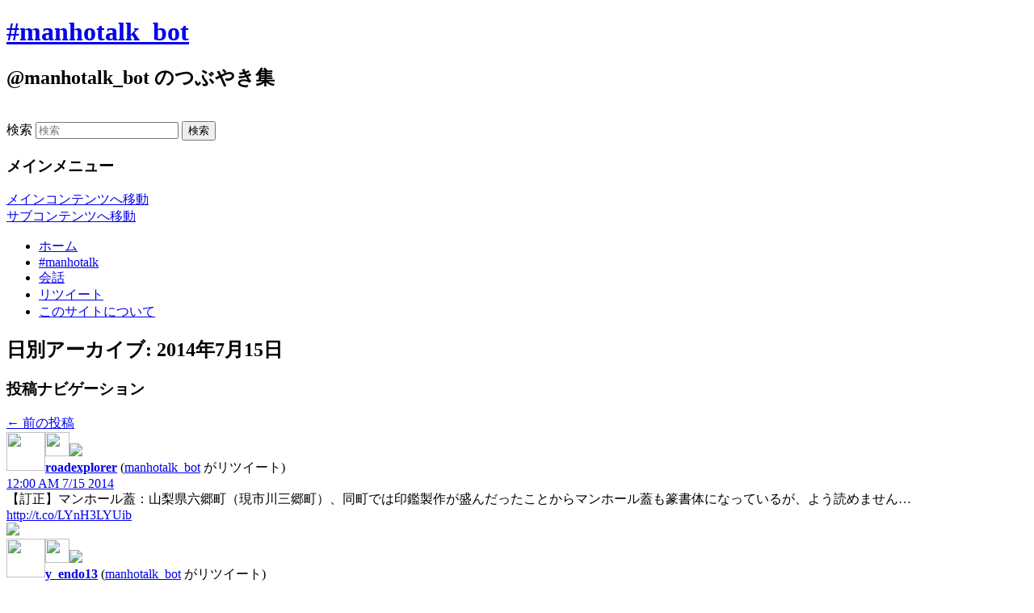

--- FILE ---
content_type: text/html; charset=UTF-8
request_url: https://manhotalk-bot.whitebeach.org/?m=20140715
body_size: 201601
content:
<!DOCTYPE html>
<!--[if IE 6]>
<html id="ie6" lang="ja">
<![endif]-->
<!--[if IE 7]>
<html id="ie7" lang="ja">
<![endif]-->
<!--[if IE 8]>
<html id="ie8" lang="ja">
<![endif]-->
<!--[if !(IE 6) | !(IE 7) | !(IE 8)  ]><!-->
<html lang="ja">
<!--<![endif]-->
<head>
<meta charset="UTF-8" />
<meta name="viewport" content="width=device-width" />
<title>15 | 7月 | 2014 | #manhotalk_bot</title>
<link rel="shortcut icon" href="/favicon.ico" type="image/vnd.microsoft.icon" />
<link rel="icon" href="/favicon.ico" type="image/vnd.microsoft.icon" />
<link rel="apple-touch-icon" href="/apple-touch-icon.png">
<link rel="stylesheet" type="text/css" media="all" href="https://manhotalk-bot.whitebeach.org/wp-content/themes/twentyeleven_custom/style.css" />
<link rel="pingback" href="https://manhotalk-bot.whitebeach.org/xmlrpc.php" />
<!--[if lt IE 9]>
<script src="https://manhotalk-bot.whitebeach.org/wp-content/themes/twentyeleven_custom/js/html5.js" type="text/javascript"></script>
<![endif]-->
<meta name='robots' content='max-image-preview:large' />
<link rel='dns-prefetch' href='//s.w.org' />
<link rel="alternate" type="application/rss+xml" title="#manhotalk_bot &raquo; フィード" href="https://manhotalk-bot.whitebeach.org/?feed=rss2" />
<link rel="alternate" type="application/rss+xml" title="#manhotalk_bot &raquo; コメントフィード" href="https://manhotalk-bot.whitebeach.org/?feed=comments-rss2" />
		<script type="text/javascript">
			window._wpemojiSettings = {"baseUrl":"https:\/\/s.w.org\/images\/core\/emoji\/13.0.1\/72x72\/","ext":".png","svgUrl":"https:\/\/s.w.org\/images\/core\/emoji\/13.0.1\/svg\/","svgExt":".svg","source":{"concatemoji":"https:\/\/manhotalk-bot.whitebeach.org\/wp-includes\/js\/wp-emoji-release.min.js?ver=5.7.14"}};
			!function(e,a,t){var n,r,o,i=a.createElement("canvas"),p=i.getContext&&i.getContext("2d");function s(e,t){var a=String.fromCharCode;p.clearRect(0,0,i.width,i.height),p.fillText(a.apply(this,e),0,0);e=i.toDataURL();return p.clearRect(0,0,i.width,i.height),p.fillText(a.apply(this,t),0,0),e===i.toDataURL()}function c(e){var t=a.createElement("script");t.src=e,t.defer=t.type="text/javascript",a.getElementsByTagName("head")[0].appendChild(t)}for(o=Array("flag","emoji"),t.supports={everything:!0,everythingExceptFlag:!0},r=0;r<o.length;r++)t.supports[o[r]]=function(e){if(!p||!p.fillText)return!1;switch(p.textBaseline="top",p.font="600 32px Arial",e){case"flag":return s([127987,65039,8205,9895,65039],[127987,65039,8203,9895,65039])?!1:!s([55356,56826,55356,56819],[55356,56826,8203,55356,56819])&&!s([55356,57332,56128,56423,56128,56418,56128,56421,56128,56430,56128,56423,56128,56447],[55356,57332,8203,56128,56423,8203,56128,56418,8203,56128,56421,8203,56128,56430,8203,56128,56423,8203,56128,56447]);case"emoji":return!s([55357,56424,8205,55356,57212],[55357,56424,8203,55356,57212])}return!1}(o[r]),t.supports.everything=t.supports.everything&&t.supports[o[r]],"flag"!==o[r]&&(t.supports.everythingExceptFlag=t.supports.everythingExceptFlag&&t.supports[o[r]]);t.supports.everythingExceptFlag=t.supports.everythingExceptFlag&&!t.supports.flag,t.DOMReady=!1,t.readyCallback=function(){t.DOMReady=!0},t.supports.everything||(n=function(){t.readyCallback()},a.addEventListener?(a.addEventListener("DOMContentLoaded",n,!1),e.addEventListener("load",n,!1)):(e.attachEvent("onload",n),a.attachEvent("onreadystatechange",function(){"complete"===a.readyState&&t.readyCallback()})),(n=t.source||{}).concatemoji?c(n.concatemoji):n.wpemoji&&n.twemoji&&(c(n.twemoji),c(n.wpemoji)))}(window,document,window._wpemojiSettings);
		</script>
		<style type="text/css">
img.wp-smiley,
img.emoji {
	display: inline !important;
	border: none !important;
	box-shadow: none !important;
	height: 1em !important;
	width: 1em !important;
	margin: 0 .07em !important;
	vertical-align: -0.1em !important;
	background: none !important;
	padding: 0 !important;
}
</style>
	<link rel='stylesheet' id='wp-block-library-css'  href='https://manhotalk-bot.whitebeach.org/wp-includes/css/dist/block-library/style.min.css?ver=5.7.14' type='text/css' media='all' />
<link rel="https://api.w.org/" href="https://manhotalk-bot.whitebeach.org/index.php?rest_route=/" /><link rel="EditURI" type="application/rsd+xml" title="RSD" href="https://manhotalk-bot.whitebeach.org/xmlrpc.php?rsd" />
<link rel="wlwmanifest" type="application/wlwmanifest+xml" href="https://manhotalk-bot.whitebeach.org/wp-includes/wlwmanifest.xml" /> 
<meta name="generator" content="WordPress 5.7.14" />

<script type="text/javascript" src="/lib/js/jquery.min.js"></script>
<script type="text/javascript" src="/lib/js/jquery.lazyload.min.js"></script>
<script type="text/javascript">
$(function () {
  $("img.lazy-user").lazyload({
    effect : "fadeIn",
    threshold : 400
  });
  $("img.lazy-retweeter").lazyload({
    effect : "fadeIn",
    threshold : 400
  });
  $("img.lazy").lazyload({
    effect : "fadeIn",
    threshold : 400
  });
});
</script>

</head>

<body class="archive date single-author two-column right-sidebar">
<div id="page" class="hfeed">
	<header id="branding" role="banner">
			<hgroup>
				<h1 id="site-title"><span><a href="https://manhotalk-bot.whitebeach.org/" title="#manhotalk_bot" rel="home">#manhotalk_bot</a></span></h1>
				<h2 id="site-description">@manhotalk_bot のつぶやき集</h2>
			</hgroup>

						<a href="https://manhotalk-bot.whitebeach.org/">
									<img src="https://manhotalk-bot.whitebeach.org/wp-content/uploads/2012/05/IMG_0685.jpg" width="1000" height="288" alt="" />
							</a>
			
								<form method="get" id="searchform" action="https://manhotalk-bot.whitebeach.org/">
		<label for="s" class="assistive-text">検索</label>
		<input type="text" class="field" name="s" id="s" placeholder="検索" />
		<input type="submit" class="submit" name="submit" id="searchsubmit" value="検索" />
	</form>
			
			<nav id="access" role="navigation">
				<h3 class="assistive-text">メインメニュー</h3>
								<div class="skip-link"><a class="assistive-text" href="#content" title="メインコンテンツへ移動">メインコンテンツへ移動</a></div>
				<div class="skip-link"><a class="assistive-text" href="#secondary" title="サブコンテンツへ移動">サブコンテンツへ移動</a></div>
								<div class="menu-%e3%83%9b%e3%83%bc%e3%83%a0-container"><ul id="menu-%e3%83%9b%e3%83%bc%e3%83%a0" class="menu"><li id="menu-item-58575" class="menu-item menu-item-type-custom menu-item-object-custom menu-item-58575"><a href="/">ホーム</a></li>
<li id="menu-item-58582" class="menu-item menu-item-type-taxonomy menu-item-object-category menu-item-58582"><a href="https://manhotalk-bot.whitebeach.org/?cat=4">#manhotalk</a></li>
<li id="menu-item-58648" class="menu-item menu-item-type-taxonomy menu-item-object-category menu-item-58648"><a href="https://manhotalk-bot.whitebeach.org/?cat=8">会話</a></li>
<li id="menu-item-58649" class="menu-item menu-item-type-taxonomy menu-item-object-category menu-item-58649"><a href="https://manhotalk-bot.whitebeach.org/?cat=3">リツイート</a></li>
<li id="menu-item-58646" class="menu-item menu-item-type-post_type menu-item-object-page menu-item-58646"><a href="https://manhotalk-bot.whitebeach.org/?page_id=58583">このサイトについて</a></li>
</ul></div>			</nav><!-- #access -->
	</header><!-- #branding -->


	<div id="main">

		<section id="primary">
			<div id="content" role="main">

			
				<header class="page-header">
					<h1 class="page-title">
													日別アーカイブ: <span>2014年7月15日</span>											</h1>
				</header>

						<nav id="nav-above">
			<h3 class="assistive-text">投稿ナビゲーション</h3>
			<div class="nav-previous"><a href="https://manhotalk-bot.whitebeach.org/?m=20140715&#038;paged=2" ><span class="meta-nav">&larr;</span> 前の投稿</a></div>
			<div class="nav-next"></div>
		</nav><!-- #nav-above -->
	
								
					

	<article id="post-1177525" class="post-1177525 post type-post status-publish format-standard hentry category-retweet">
                                <div class="entry"><a name="488699477553721344"></a><div class="tw-left-box">
<div><a href="https://twitter.com/roadexplorer" title="roadexplorer" rel="nofollow"><img class="lazy-user" src="/lib/img/grey.gif" data-original="/lib/cgi/getuserimage.cgi?user=roadexplorer" width="48" height="48" border="0" align="left"></a></div>
<div class="retweeter"><a href="https://twitter.com/manhotalk_bot" title="manhotalk_bot" rel="nofollow"><img class="lazy-retweeter" src="/lib/img/grey.gif" data-original="/lib/cgi/getuserimage.cgi?user=manhotalk_bot" width="30" height="30" border="0"></a><img src="/lib/img/retweet.gif"></div></div>
<div class="tw-right-box">
<div class="alignleft grey2">
<strong><a href="https://twitter.com/roadexplorer" title="roadexplorer" rel="nofollow" class="grey1">roadexplorer</a></strong> (<a href="https://twitter.com/manhotalk_bot" title="manhotalk_bot" rel="nofollow" class="grey2">manhotalk_bot</a> がリツイート)</div>
<div class="alignright">
<span class="tw-time-text"><a href="https://twitter.com/roadexplorer/status/488699477553721344" rel="nofollow" class="grey2">12:00 AM 7/15 2014</a></span>
</div>
<div class="tw-content">
【訂正】マンホール蓋：山梨県六郷町（現市川三郷町）、同町では印鑑製作が盛んだったことからマンホール蓋も篆書体になっているが、よう読めません… <a href="http://t.co/LYnH3LYUib" rel="nofollow">http://t.co/LYnH3LYUib</a></div>
<div class="tw-img-content">
<a href="http://t.co/LYnH3LYUib" rel="nofollow" target="_blank"><img class="lazy" src="/lib/img/blank.gif" data-original="/lib/cgi/getimage.cgi?url=http%3A%2F%2Ft.co%2FLYnH3LYUib&user=roadexplorer"></a></div>
</div>
                                </div>
<div class="tw-bottom"></div>

	</article><!-- #post-1177525 -->

				
					

	<article id="post-1177527" class="post-1177527 post type-post status-publish format-standard hentry category-retweet">
                                <div class="entry"><a name="488699474881961985"></a><div class="tw-left-box">
<div><a href="https://twitter.com/y_endo13" title="y_endo13" rel="nofollow"><img class="lazy-user" src="/lib/img/grey.gif" data-original="/lib/cgi/getuserimage.cgi?user=y_endo13" width="48" height="48" border="0" align="left"></a></div>
<div class="retweeter"><a href="https://twitter.com/manhotalk_bot" title="manhotalk_bot" rel="nofollow"><img class="lazy-retweeter" src="/lib/img/grey.gif" data-original="/lib/cgi/getuserimage.cgi?user=manhotalk_bot" width="30" height="30" border="0"></a><img src="/lib/img/retweet.gif"></div></div>
<div class="tw-right-box">
<div class="alignleft grey2">
<strong><a href="https://twitter.com/y_endo13" title="y_endo13" rel="nofollow" class="grey1">y_endo13</a></strong> (<a href="https://twitter.com/manhotalk_bot" title="manhotalk_bot" rel="nofollow" class="grey2">manhotalk_bot</a> がリツイート)</div>
<div class="alignright">
<span class="tw-time-text"><a href="https://twitter.com/y_endo13/status/488699474881961985" rel="nofollow" class="grey2">12:00 AM 7/15 2014</a></span>
</div>
<div class="tw-content">
今日1番面白かったのはバスクのスポーツの石川くんが明日と今日間違えてマンホール見にキノトに来ちゃった事でした笑。
受付にてマイクさんきょとんとしてたよ笑</div>
<div class="tw-img-content">
</div>
</div>
                                </div>
<div class="tw-bottom"></div>

	</article><!-- #post-1177527 -->

				
					

	<article id="post-1177523" class="post-1177523 post type-post status-publish format-standard hentry category-manhotalk category-tweet">
                                <div class="entry"><a name="488699480242274306"></a><div class="tw-left-box">
<div><a href="https://twitter.com/manhotalk_bot" title="manhotalk_bot" rel="nofollow"><img class="lazy-user" src="/lib/img/grey.gif" data-original="/lib/cgi/getuserimage.cgi?user=manhotalk_bot" width="48" height="48" border="0" align="left"></a></div>
</div>
<div class="tw-right-box">
<div class="alignleft grey2">
<strong><a href="https://twitter.com/manhotalk_bot" title="manhotalk_bot" rel="nofollow" class="grey1">manhotalk_bot</a></strong> (#manhotalk_bot)</div>
<div class="alignright">
<span class="tw-time-text"><a href="https://twitter.com/manhotalk_bot/status/488699480242274306" rel="nofollow" class="grey2">12:00 AM 7/15 2014</a></span>
</div>
<div class="tw-content">
本日(7/14(月))のマンホールに関するつぶやきの数: 74 件 <a href="/?cat=4" title="#manhotalk" rel="nofollow">#manhotalk</a></div>
<div class="tw-img-content">
</div>
</div>
                                </div>
<div class="tw-bottom"></div>

	</article><!-- #post-1177523 -->

				
					

	<article id="post-1177529" class="post-1177529 post type-post status-publish format-standard hentry category-retweet">
                                <div class="entry"><a name="488705513496907776"></a><div class="tw-left-box">
<div><a href="https://twitter.com/Knm_002" title="Knm_002" rel="nofollow"><img class="lazy-user" src="/lib/img/grey.gif" data-original="/lib/cgi/getuserimage.cgi?user=Knm_002" width="48" height="48" border="0" align="left"></a></div>
<div class="retweeter"><a href="https://twitter.com/manhotalk_bot" title="manhotalk_bot" rel="nofollow"><img class="lazy-retweeter" src="/lib/img/grey.gif" data-original="/lib/cgi/getuserimage.cgi?user=manhotalk_bot" width="30" height="30" border="0"></a><img src="/lib/img/retweet.gif"></div></div>
<div class="tw-right-box">
<div class="alignleft grey2">
<strong><a href="https://twitter.com/Knm_002" title="Knm_002" rel="nofollow" class="grey1">Knm_002</a></strong> (<a href="https://twitter.com/manhotalk_bot" title="manhotalk_bot" rel="nofollow" class="grey2">manhotalk_bot</a> がリツイート)</div>
<div class="alignright">
<span class="tw-time-text"><a href="https://twitter.com/Knm_002/status/488705513496907776" rel="nofollow" class="grey2">12:24 AM 7/15 2014</a></span>
</div>
<div class="tw-content">
マンホールになってやくにたちたい</div>
<div class="tw-img-content">
</div>
</div>
                                </div>
<div class="tw-bottom"></div>

	</article><!-- #post-1177529 -->

				
					

	<article id="post-1177531" class="post-1177531 post type-post status-publish format-standard hentry category-retweet">
                                <div class="entry"><a name="488705511244570624"></a><div class="tw-left-box">
<div><a href="https://twitter.com/ketaru923" title="ketaru923" rel="nofollow"><img class="lazy-user" src="/lib/img/grey.gif" data-original="/lib/cgi/getuserimage.cgi?user=ketaru923" width="48" height="48" border="0" align="left"></a></div>
<div class="retweeter"><a href="https://twitter.com/manhotalk_bot" title="manhotalk_bot" rel="nofollow"><img class="lazy-retweeter" src="/lib/img/grey.gif" data-original="/lib/cgi/getuserimage.cgi?user=manhotalk_bot" width="30" height="30" border="0"></a><img src="/lib/img/retweet.gif"></div></div>
<div class="tw-right-box">
<div class="alignleft grey2">
<strong><a href="https://twitter.com/ketaru923" title="ketaru923" rel="nofollow" class="grey1">ketaru923</a></strong> (<a href="https://twitter.com/manhotalk_bot" title="manhotalk_bot" rel="nofollow" class="grey2">manhotalk_bot</a> がリツイート)</div>
<div class="alignright">
<span class="tw-time-text"><a href="https://twitter.com/ketaru923/status/488705511244570624" rel="nofollow" class="grey2">12:24 AM 7/15 2014</a></span>
</div>
<div class="tw-content">
獣人やドラゴンになりたい人はよくいるけどマンホールになりたい人は初めて見たなぁ</div>
<div class="tw-img-content">
</div>
</div>
                                </div>
<div class="tw-bottom"></div>

	</article><!-- #post-1177531 -->

				
					

	<article id="post-1177535" class="post-1177535 post type-post status-publish format-standard hentry category-retweet">
                                <div class="entry"><a name="488708528844992512"></a><div class="tw-left-box">
<div><a href="https://twitter.com/SadoBlogRSS" title="SadoBlogRSS" rel="nofollow"><img class="lazy-user" src="/lib/img/grey.gif" data-original="/lib/cgi/getuserimage.cgi?user=SadoBlogRSS" width="48" height="48" border="0" align="left"></a></div>
<div class="retweeter"><a href="https://twitter.com/manhotalk_bot" title="manhotalk_bot" rel="nofollow"><img class="lazy-retweeter" src="/lib/img/grey.gif" data-original="/lib/cgi/getuserimage.cgi?user=manhotalk_bot" width="30" height="30" border="0"></a><img src="/lib/img/retweet.gif"></div></div>
<div class="tw-right-box">
<div class="alignleft grey2">
<strong><a href="https://twitter.com/SadoBlogRSS" title="SadoBlogRSS" rel="nofollow" class="grey1">SadoBlogRSS</a></strong> (<a href="https://twitter.com/manhotalk_bot" title="manhotalk_bot" rel="nofollow" class="grey2">manhotalk_bot</a> がリツイート)</div>
<div class="alignright">
<span class="tw-time-text"><a href="https://twitter.com/SadoBlogRSS/status/488708528844992512" rel="nofollow" class="grey2">12:36 AM 7/15 2014</a></span>
</div>
<div class="tw-content">
マンホール011 今年は５月に秋田。そして７月に山形と北へ向かう機会があった。 Photo-01 日和山デザインで小型 おすいとある... <a href="http://t.co/pchkjPssIQ" rel="nofollow">http://t.co/pchkjPssIQ</a></div>
<div class="tw-img-content">
<a href="http://t.co/pchkjPssIQ" rel="nofollow" target="_blank"><img class="lazy" src="/lib/img/blank.gif" data-original="/lib/cgi/getimage.cgi?url=http%3A%2F%2Ft.co%2FpchkjPssIQ&user=SadoBlogRSS"></a></div>
</div>
                                </div>
<div class="tw-bottom"></div>

	</article><!-- #post-1177535 -->

				
					

	<article id="post-1177533" class="post-1177533 post type-post status-publish format-standard hentry category-retweet">
                                <div class="entry"><a name="488708531445432320"></a><div class="tw-left-box">
<div><a href="https://twitter.com/a28n" title="a28n" rel="nofollow"><img class="lazy-user" src="/lib/img/grey.gif" data-original="/lib/cgi/getuserimage.cgi?user=a28n" width="48" height="48" border="0" align="left"></a></div>
<div class="retweeter"><a href="https://twitter.com/manhotalk_bot" title="manhotalk_bot" rel="nofollow"><img class="lazy-retweeter" src="/lib/img/grey.gif" data-original="/lib/cgi/getuserimage.cgi?user=manhotalk_bot" width="30" height="30" border="0"></a><img src="/lib/img/retweet.gif"></div></div>
<div class="tw-right-box">
<div class="alignleft grey2">
<strong><a href="https://twitter.com/a28n" title="a28n" rel="nofollow" class="grey1">a28n</a></strong> (<a href="https://twitter.com/manhotalk_bot" title="manhotalk_bot" rel="nofollow" class="grey2">manhotalk_bot</a> がリツイート)</div>
<div class="alignright">
<span class="tw-time-text"><a href="https://twitter.com/a28n/status/488708531445432320" rel="nofollow" class="grey2">12:36 AM 7/15 2014</a></span>
</div>
<div class="tw-content">
マンホールです、平成の大合併で柵原町は美咲町に成りました。 / “飯岡神社(ユウカジンジャ)　(岡山県美咲町飯岡) - 山猿の思うこと - Yahoo!ブログ” <a href="http://t.co/ZoaQxyehBV" rel="nofollow">http://t.co/ZoaQxyehBV</a> <a href="https://twitter.com/hashtag/%E3%83%9E%E3%83%B3%E3%83%9B%E3%83%BC%E3%83%AB" title="#マンホール" rel="nofollow">#マンホール</a></div>
<div class="tw-img-content">
<a href="http://t.co/ZoaQxyehBV" rel="nofollow" target="_blank"><img class="lazy" src="/lib/img/blank.gif" data-original="/lib/cgi/getimage.cgi?url=http%3A%2F%2Ft.co%2FZoaQxyehBV&user=a28n"></a></div>
</div>
                                </div>
<div class="tw-bottom"></div>

	</article><!-- #post-1177533 -->

				
					

	<article id="post-1177537" class="post-1177537 post type-post status-publish format-standard hentry category-retweet">
                                <div class="entry"><a name="488711553202397184"></a><div class="tw-left-box">
<div><a href="https://twitter.com/SadoBlogRSS" title="SadoBlogRSS" rel="nofollow"><img class="lazy-user" src="/lib/img/grey.gif" data-original="/lib/cgi/getuserimage.cgi?user=SadoBlogRSS" width="48" height="48" border="0" align="left"></a></div>
<div class="retweeter"><a href="https://twitter.com/manhotalk_bot" title="manhotalk_bot" rel="nofollow"><img class="lazy-retweeter" src="/lib/img/grey.gif" data-original="/lib/cgi/getuserimage.cgi?user=manhotalk_bot" width="30" height="30" border="0"></a><img src="/lib/img/retweet.gif"></div></div>
<div class="tw-right-box">
<div class="alignleft grey2">
<strong><a href="https://twitter.com/SadoBlogRSS" title="SadoBlogRSS" rel="nofollow" class="grey1">SadoBlogRSS</a></strong> (<a href="https://twitter.com/manhotalk_bot" title="manhotalk_bot" rel="nofollow" class="grey2">manhotalk_bot</a> がリツイート)</div>
<div class="alignright">
<span class="tw-time-text"><a href="https://twitter.com/SadoBlogRSS/status/488711553202397184" rel="nofollow" class="grey2">12:48 AM 7/15 2014</a></span>
</div>
<div class="tw-content">
マンホール011 今年は５月に秋田。そして７月に山形と北へ向かう機会があった。 Photo-01 日和山デザインで小型 おすいとある 佐渡にいた時、司馬遼太郎全...: マンホール011... <a href="http://t.co/TEJ4SmMk5F" rel="nofollow">http://t.co/TEJ4SmMk5F</a></div>
<div class="tw-img-content">
<a href="http://t.co/TEJ4SmMk5F" rel="nofollow" target="_blank"><img class="lazy" src="/lib/img/blank.gif" data-original="/lib/cgi/getimage.cgi?url=http%3A%2F%2Ft.co%2FTEJ4SmMk5F&user=SadoBlogRSS"></a></div>
</div>
                                </div>
<div class="tw-bottom"></div>

	</article><!-- #post-1177537 -->

				
					

	<article id="post-1177541" class="post-1177541 post type-post status-publish format-standard hentry category-retweet">
                                <div class="entry"><a name="488711551012990976"></a><div class="tw-left-box">
<div><a href="https://twitter.com/u10pm_o6Gy_BB" title="u10pm_o6Gy_BB" rel="nofollow"><img class="lazy-user" src="/lib/img/grey.gif" data-original="/lib/cgi/getuserimage.cgi?user=u10pm_o6Gy_BB" width="48" height="48" border="0" align="left"></a></div>
<div class="retweeter"><a href="https://twitter.com/manhotalk_bot" title="manhotalk_bot" rel="nofollow"><img class="lazy-retweeter" src="/lib/img/grey.gif" data-original="/lib/cgi/getuserimage.cgi?user=manhotalk_bot" width="30" height="30" border="0"></a><img src="/lib/img/retweet.gif"></div></div>
<div class="tw-right-box">
<div class="alignleft grey2">
<strong><a href="https://twitter.com/u10pm_o6Gy_BB" title="u10pm_o6Gy_BB" rel="nofollow" class="grey1">u10pm_o6Gy_BB</a></strong> (<a href="https://twitter.com/manhotalk_bot" title="manhotalk_bot" rel="nofollow" class="grey2">manhotalk_bot</a> がリツイート)</div>
<div class="alignright">
<span class="tw-time-text"><a href="https://twitter.com/u10pm_o6Gy_BB/status/488711551012990976" rel="nofollow" class="grey2">12:48 AM 7/15 2014</a></span>
</div>
<div class="tw-content">
うあー、キーンくんはTwitterデビューだしクラスタは見つかったしマンホールにも入ったしTLできたし今日は最高だった
幸せ気分で私も寝ます！
おやすみなさい</div>
<div class="tw-img-content">
</div>
</div>
                                </div>
<div class="tw-bottom"></div>

	</article><!-- #post-1177541 -->

				
					

	<article id="post-1177538" class="post-1177538 post type-post status-publish format-standard hentry category-mention">
                                <div class="entry"><a name="488713379372994561"></a><div class="tw-left-box">
<div><a href="https://twitter.com/u10pm_o6Gy_BB" title="u10pm_o6Gy_BB" rel="nofollow"><img class="lazy-user" src="/lib/img/grey.gif" data-original="/lib/cgi/getuserimage.cgi?user=u10pm_o6Gy_BB" width="48" height="48" border="0" align="left"></a></div>
</div>
<div class="tw-right-box">
<div class="alignleft grey2">
<strong><a href="https://twitter.com/u10pm_o6Gy_BB" title="u10pm_o6Gy_BB" rel="nofollow" class="grey1">u10pm_o6Gy_BB</a></strong> (newmoon)</div>
<div class="alignright">
<span class="tw-time-text"><a href="https://twitter.com/u10pm_o6Gy_BB/status/488713379372994561" rel="nofollow" class="grey2">12:55 AM 7/15 2014</a></span>
</div>
<div class="tw-content">
そんでさっきの寝ますツイート、何故かマンホールbot にリツイートされた
 何を目指してるのwww</div>
<div class="tw-img-content">
</div>
</div>
                                </div>
<div class="tw-bottom"></div>

	</article><!-- #post-1177538 -->

				
					

	<article id="post-1177547" class="post-1177547 post type-post status-publish format-standard hentry category-retweet">
                                <div class="entry"><a name="488717590303240192"></a><div class="tw-left-box">
<div><a href="https://twitter.com/95_Land" title="95_Land" rel="nofollow"><img class="lazy-user" src="/lib/img/grey.gif" data-original="/lib/cgi/getuserimage.cgi?user=95_Land" width="48" height="48" border="0" align="left"></a></div>
<div class="retweeter"><a href="https://twitter.com/manhotalk_bot" title="manhotalk_bot" rel="nofollow"><img class="lazy-retweeter" src="/lib/img/grey.gif" data-original="/lib/cgi/getuserimage.cgi?user=manhotalk_bot" width="30" height="30" border="0"></a><img src="/lib/img/retweet.gif"></div></div>
<div class="tw-right-box">
<div class="alignleft grey2">
<strong><a href="https://twitter.com/95_Land" title="95_Land" rel="nofollow" class="grey1">95_Land</a></strong> (<a href="https://twitter.com/manhotalk_bot" title="manhotalk_bot" rel="nofollow" class="grey2">manhotalk_bot</a> がリツイート)</div>
<div class="alignright">
<span class="tw-time-text"><a href="https://twitter.com/95_Land/status/488717590303240192" rel="nofollow" class="grey2">1:12 AM 7/15 2014</a></span>
</div>
<div class="tw-content">
下瀬んちの前のマンホールで缶蹴りやりたい</div>
<div class="tw-img-content">
</div>
</div>
                                </div>
<div class="tw-bottom"></div>

	</article><!-- #post-1177547 -->

				
					

	<article id="post-1177549" class="post-1177549 post type-post status-publish format-standard hentry category-manhotalk">
                                <div class="entry"><a name="488720491977244674"></a><div class="tw-left-box">
<div><a href="https://twitter.com/kotone326" title="kotone326" rel="nofollow"><img class="lazy-user" src="/lib/img/grey.gif" data-original="/lib/cgi/getuserimage.cgi?user=kotone326" width="48" height="48" border="0" align="left"></a></div>
</div>
<div class="tw-right-box">
<div class="alignleft grey2">
<strong><a href="https://twitter.com/kotone326" title="kotone326" rel="nofollow" class="grey1">kotone326</a></strong> (ことねっち@作画を優先したい頃だが…)</div>
<div class="alignright">
<span class="tw-time-text"><a href="https://twitter.com/kotone326/status/488720491977244674" rel="nofollow" class="grey2">1:23 AM 7/15 2014</a></span>
</div>
<div class="tw-content">
<a href="/?cat=4" title="#manhotalk" rel="nofollow">#manhotalk</a> 比較的新しい道の駅しもつけ（下野市薬師寺）にあった、旧国分寺町のデザイン蓋。 同じ旧町のエリアなのに、天平の丘公園に行くと水車: ［google+から］   h... <a href="http://t.co/bOjyaSZmup" rel="nofollow">http://t.co/bOjyaSZmup</a> ⇒tumblr本拠地</div>
<div class="tw-img-content">
<a href="http://t.co/bOjyaSZmup" rel="nofollow" target="_blank"><img class="lazy" src="/lib/img/blank.gif" data-original="/lib/cgi/getimage.cgi?url=http%3A%2F%2Ft.co%2FbOjyaSZmup&user=kotone326"></a></div>
</div>
                                </div>
<div class="tw-bottom"></div>

	</article><!-- #post-1177549 -->

				
					

	<article id="post-1177551" class="post-1177551 post type-post status-publish format-standard hentry category-retweet">
                                <div class="entry"><a name="488723626091229186"></a><div class="tw-left-box">
<div><a href="https://twitter.com/carrela_lithium" title="carrela_lithium" rel="nofollow"><img class="lazy-user" src="/lib/img/grey.gif" data-original="/lib/cgi/getuserimage.cgi?user=carrela_lithium" width="48" height="48" border="0" align="left"></a></div>
<div class="retweeter"><a href="https://twitter.com/manhotalk_bot" title="manhotalk_bot" rel="nofollow"><img class="lazy-retweeter" src="/lib/img/grey.gif" data-original="/lib/cgi/getuserimage.cgi?user=manhotalk_bot" width="30" height="30" border="0"></a><img src="/lib/img/retweet.gif"></div></div>
<div class="tw-right-box">
<div class="alignleft grey2">
<strong><a href="https://twitter.com/carrela_lithium" title="carrela_lithium" rel="nofollow" class="grey1">carrela_lithium</a></strong> (<a href="https://twitter.com/manhotalk_bot" title="manhotalk_bot" rel="nofollow" class="grey2">manhotalk_bot</a> がリツイート)</div>
<div class="alignright">
<span class="tw-time-text"><a href="https://twitter.com/carrela_lithium/status/488723626091229186" rel="nofollow" class="grey2">1:36 AM 7/15 2014</a></span>
</div>
<div class="tw-content">
明日のマンホールと明々後日のプラネットKには個人的にテーマがあります。久々。
一言でいうならマンホールでは「生命」、プラネットKでは「存在」を表現するつもりです。
あ、わたしだけだけどね、考えてるの(</div>
<div class="tw-img-content">
</div>
</div>
                                </div>
<div class="tw-bottom"></div>

	</article><!-- #post-1177551 -->

				
					

	<article id="post-1177559" class="post-1177559 post type-post status-publish format-standard hentry category-retweet">
                                <div class="entry"><a name="488756847784898560"></a><div class="tw-left-box">
<div><a href="https://twitter.com/yudetarou304" title="yudetarou304" rel="nofollow"><img class="lazy-user" src="/lib/img/grey.gif" data-original="/lib/cgi/getuserimage.cgi?user=yudetarou304" width="48" height="48" border="0" align="left"></a></div>
<div class="retweeter"><a href="https://twitter.com/manhotalk_bot" title="manhotalk_bot" rel="nofollow"><img class="lazy-retweeter" src="/lib/img/grey.gif" data-original="/lib/cgi/getuserimage.cgi?user=manhotalk_bot" width="30" height="30" border="0"></a><img src="/lib/img/retweet.gif"></div></div>
<div class="tw-right-box">
<div class="alignleft grey2">
<strong><a href="https://twitter.com/yudetarou304" title="yudetarou304" rel="nofollow" class="grey1">yudetarou304</a></strong> (<a href="https://twitter.com/manhotalk_bot" title="manhotalk_bot" rel="nofollow" class="grey2">manhotalk_bot</a> がリツイート)</div>
<div class="alignright">
<span class="tw-time-text"><a href="https://twitter.com/yudetarou304/status/488756847784898560" rel="nofollow" class="grey2">3:48 AM 7/15 2014</a></span>
</div>
<div class="tw-content">
俺もさすがにマンホールの個数は覚えてないっすよ・・・</div>
<div class="tw-img-content">
</div>
</div>
                                </div>
<div class="tw-bottom"></div>

	</article><!-- #post-1177559 -->

				
					

	<article id="post-1177555" class="post-1177555 post type-post status-publish format-standard hentry category-mention">
                                <div class="entry"><a name="488757328645079040"></a><div class="tw-left-box">
<div><a href="https://twitter.com/yudetarou304" title="yudetarou304" rel="nofollow"><img class="lazy-user" src="/lib/img/grey.gif" data-original="/lib/cgi/getuserimage.cgi?user=yudetarou304" width="48" height="48" border="0" align="left"></a></div>
</div>
<div class="tw-right-box">
<div class="alignleft grey2">
<strong><a href="https://twitter.com/yudetarou304" title="yudetarou304" rel="nofollow" class="grey1">yudetarou304</a></strong> (ベッキョカッコガチ)</div>
<div class="alignright">
<span class="tw-time-text"><a href="https://twitter.com/yudetarou304/status/488757328645079040" rel="nofollow" class="grey2">3:50 AM 7/15 2014</a></span>
</div>
<div class="tw-content">
マンホールbotとかあんのかあ <a href="https://t.co/YqgO4E6uWa" rel="nofollow">https://t.co/YqgO4E6uWa</a></div>
<div class="tw-img-content">
<a href="https://t.co/YqgO4E6uWa" rel="nofollow" target="_blank"><img class="lazy" src="/lib/img/blank.gif" data-original="/lib/cgi/getimage.cgi?url=https%3A%2F%2Ft.co%2FYqgO4E6uWa&user=yudetarou304"></a></div>
</div>
                                </div>
<div class="tw-bottom"></div>

	</article><!-- #post-1177555 -->

				
					

	<article id="post-1177557" class="post-1177557 post type-post status-publish format-standard hentry category-manhotalk category-reply category-mention">
                                <div class="entry"><a name="488757589434306560"></a><div class="tw-left-box">
<div><a href="https://twitter.com/manhotalk_bot" title="manhotalk_bot" rel="nofollow"><img class="lazy-user" src="/lib/img/grey.gif" data-original="/lib/cgi/getuserimage.cgi?user=manhotalk_bot" width="48" height="48" border="0" align="left"></a></div>
</div>
<div class="tw-right-box">
<div class="alignleft grey2">
<strong><a href="https://twitter.com/manhotalk_bot" title="manhotalk_bot" rel="nofollow" class="grey1">manhotalk_bot</a></strong> (#manhotalk_bot)</div>
<div class="alignright">
<span class="tw-time-text"><a href="https://twitter.com/manhotalk_bot/status/488757589434306560" rel="nofollow" class="grey2">3:51 AM 7/15 2014</a></span>
</div>
<div class="tw-content">
<a href="https://twitter.com/yudetarou304" title="yudetarou304" rel="nofollow"><a href="https://twitter.com/yudetarou304" title="yudetarou304" rel="nofollow">@yudetarou304</a></a> <a href="/?cat=4" title="#manhotalk" rel="nofollow">#manhotalk</a> のbotです。 ○○の蓋、というツイートを送ると該当する蓋を探してお知らせします。</div>
<div class="tw-img-content">
</div>
</div>
                                </div>
<div class="tw-bottom"></div>

	</article><!-- #post-1177557 -->

				
					

	<article id="post-1177561" class="post-1177561 post type-post status-publish format-standard hentry category-retweet">
                                <div class="entry"><a name="488765902360301568"></a><div class="tw-left-box">
<div><a href="https://twitter.com/pyro14maro" title="pyro14maro" rel="nofollow"><img class="lazy-user" src="/lib/img/grey.gif" data-original="/lib/cgi/getuserimage.cgi?user=pyro14maro" width="48" height="48" border="0" align="left"></a></div>
<div class="retweeter"><a href="https://twitter.com/manhotalk_bot" title="manhotalk_bot" rel="nofollow"><img class="lazy-retweeter" src="/lib/img/grey.gif" data-original="/lib/cgi/getuserimage.cgi?user=manhotalk_bot" width="30" height="30" border="0"></a><img src="/lib/img/retweet.gif"></div></div>
<div class="tw-right-box">
<div class="alignleft grey2">
<strong><a href="https://twitter.com/pyro14maro" title="pyro14maro" rel="nofollow" class="grey1">pyro14maro</a></strong> (<a href="https://twitter.com/manhotalk_bot" title="manhotalk_bot" rel="nofollow" class="grey2">manhotalk_bot</a> がリツイート)</div>
<div class="alignright">
<span class="tw-time-text"><a href="https://twitter.com/pyro14maro/status/488765902360301568" rel="nofollow" class="grey2">4:24 AM 7/15 2014</a></span>
</div>
<div class="tw-content">
長野のマンホール、素敵デザインたくさんあって下を見て歩いてしまう。 <a href="http://t.co/Xy4ccLTCqT" rel="nofollow">http://t.co/Xy4ccLTCqT</a></div>
<div class="tw-img-content">
<a href="http://t.co/Xy4ccLTCqT" rel="nofollow" target="_blank"><img class="lazy" src="/lib/img/blank.gif" data-original="/lib/cgi/getimage.cgi?url=http%3A%2F%2Ft.co%2FXy4ccLTCqT&user=pyro14maro"></a></div>
</div>
                                </div>
<div class="tw-bottom"></div>

	</article><!-- #post-1177561 -->

				
					

	<article id="post-1177563" class="post-1177563 post type-post status-publish format-standard hentry category-manhotalk category-tweet">
                                <div class="entry"><a name="488774967387885568"></a><div class="tw-left-box">
<div><a href="https://twitter.com/manhotalk_bot" title="manhotalk_bot" rel="nofollow"><img class="lazy-user" src="/lib/img/grey.gif" data-original="/lib/cgi/getuserimage.cgi?user=manhotalk_bot" width="48" height="48" border="0" align="left"></a></div>
</div>
<div class="tw-right-box">
<div class="alignleft grey2">
<strong><a href="https://twitter.com/manhotalk_bot" title="manhotalk_bot" rel="nofollow" class="grey1">manhotalk_bot</a></strong> (#manhotalk_bot)</div>
<div class="alignright">
<span class="tw-time-text"><a href="https://twitter.com/manhotalk_bot/status/488774967387885568" rel="nofollow" class="grey2">5:00 AM 7/15 2014</a></span>
</div>
<div class="tw-content">
ピックアップ(今日のマンホール) 7/15(火): 国外？？ - <a href="http://t.co/pZJPkGWYA7" rel="nofollow">http://t.co/pZJPkGWYA7</a> <a href="/?cat=4" title="#manhotalk" rel="nofollow">#manhotalk</a> <a href="http://t.co/esQDfdWCDp" rel="nofollow">http://t.co/esQDfdWCDp</a></div>
<div class="tw-img-content">
<a href="http://t.co/pZJPkGWYA7" rel="nofollow" target="_blank"><img class="lazy" src="/lib/img/blank.gif" data-original="/lib/cgi/getimage.cgi?url=http%3A%2F%2Ft.co%2FpZJPkGWYA7&user=manhotalk_bot"></a><a href="http://t.co/esQDfdWCDp" rel="nofollow" target="_blank"><img class="lazy" src="/lib/img/blank.gif" data-original="/lib/cgi/getimage.cgi?url=http%3A%2F%2Ft.co%2FesQDfdWCDp&user=manhotalk_bot"></a><a href="http://ekikaramanhole.whitebeach.org/ext/tw2geo/fullscreen.cgi?tw=488774967387885568&ll=13.7442,100.52" rel="nofollow" target="_blank"><img class="lazy" src="/lib/img/blank.gif" data-original="/lib/cgi/getimage.cgi?url=http%3A%2F%2Fekikaramanhole.whitebeach.org%2Fext%2Ftw2geo%2Ffullscreen.cgi%3Ftw%3D488774967387885568%26ll%3D13.7442%2C100.52&user=manhotalk_bot"></a></div>
</div>
                                </div>
<div class="tw-bottom"></div>

	</article><!-- #post-1177563 -->

				
					

	<article id="post-1177565" class="post-1177565 post type-post status-publish format-standard hentry category-retweet">
                                <div class="entry"><a name="488781000030175232"></a><div class="tw-left-box">
<div><a href="https://twitter.com/atenaku" title="atenaku" rel="nofollow"><img class="lazy-user" src="/lib/img/grey.gif" data-original="/lib/cgi/getuserimage.cgi?user=atenaku" width="48" height="48" border="0" align="left"></a></div>
<div class="retweeter"><a href="https://twitter.com/manhotalk_bot" title="manhotalk_bot" rel="nofollow"><img class="lazy-retweeter" src="/lib/img/grey.gif" data-original="/lib/cgi/getuserimage.cgi?user=manhotalk_bot" width="30" height="30" border="0"></a><img src="/lib/img/retweet.gif"></div></div>
<div class="tw-right-box">
<div class="alignleft grey2">
<strong><a href="https://twitter.com/atenaku" title="atenaku" rel="nofollow" class="grey1">atenaku</a></strong> (<a href="https://twitter.com/manhotalk_bot" title="manhotalk_bot" rel="nofollow" class="grey2">manhotalk_bot</a> がリツイート)</div>
<div class="alignright">
<span class="tw-time-text"><a href="https://twitter.com/atenaku/status/488781000030175232" rel="nofollow" class="grey2">5:24 AM 7/15 2014</a></span>
</div>
<div class="tw-content">
ブログを更新しました。 『マンホール漫遊記「南足柄」編』 <a href="http://t.co/wHu5D2wW5M" rel="nofollow">http://t.co/wHu5D2wW5M</a></div>
<div class="tw-img-content">
<a href="http://t.co/wHu5D2wW5M" rel="nofollow" target="_blank"><img class="lazy" src="/lib/img/blank.gif" data-original="/lib/cgi/getimage.cgi?url=http%3A%2F%2Ft.co%2FwHu5D2wW5M&user=atenaku"></a></div>
</div>
                                </div>
<div class="tw-bottom"></div>

	</article><!-- #post-1177565 -->

				
					

	<article id="post-1177567" class="post-1177567 post type-post status-publish format-standard hentry category-manhotalk">
                                <div class="entry"><a name="488784670197174272"></a><div class="tw-left-box">
<div><a href="https://twitter.com/TMW_papa" title="TMW_papa" rel="nofollow"><img class="lazy-user" src="/lib/img/grey.gif" data-original="/lib/cgi/getuserimage.cgi?user=TMW_papa" width="48" height="48" border="0" align="left"></a></div>
</div>
<div class="tw-right-box">
<div class="alignleft grey2">
<strong><a href="https://twitter.com/TMW_papa" title="TMW_papa" rel="nofollow" class="grey1">TMW_papa</a></strong> (自称 パパさん@ふたさんぽびと)</div>
<div class="alignright">
<span class="tw-time-text"><a href="https://twitter.com/TMW_papa/status/488784670197174272" rel="nofollow" class="grey2">5:38 AM 7/15 2014</a></span>
</div>
<div class="tw-content">
Warrior of Murakami pirates - ex-Miyakubo town, Ehime pref. <a href="/?cat=4" title="#manhotalk" rel="nofollow">#manhotalk</a> 旧宮窪町 <a href="http://t.co/yhNxnC7VqS" rel="nofollow">http://t.co/yhNxnC7VqS</a></div>
<div class="tw-img-content">
<a href="http://t.co/yhNxnC7VqS" rel="nofollow" target="_blank"><img class="lazy" src="/lib/img/blank.gif" data-original="/lib/cgi/getimage.cgi?url=http%3A%2F%2Ft.co%2FyhNxnC7VqS&user=TMW_papa"></a></div>
</div>
                                </div>
<div class="tw-bottom"></div>

	</article><!-- #post-1177567 -->

				
					

	<article id="post-1177569" class="post-1177569 post type-post status-publish format-standard hentry category-manhotalk category-retweet">
                                <div class="entry"><a name="488787040683581440"></a><div class="tw-left-box">
<div><a href="https://twitter.com/TMW_papa" title="TMW_papa" rel="nofollow"><img class="lazy-user" src="/lib/img/grey.gif" data-original="/lib/cgi/getuserimage.cgi?user=TMW_papa" width="48" height="48" border="0" align="left"></a></div>
<div class="retweeter"><a href="https://twitter.com/manhotalk_bot" title="manhotalk_bot" rel="nofollow"><img class="lazy-retweeter" src="/lib/img/grey.gif" data-original="/lib/cgi/getuserimage.cgi?user=manhotalk_bot" width="30" height="30" border="0"></a><img src="/lib/img/retweet.gif"></div></div>
<div class="tw-right-box">
<div class="alignleft grey2">
<strong><a href="https://twitter.com/TMW_papa" title="TMW_papa" rel="nofollow" class="grey1">TMW_papa</a></strong> (<a href="https://twitter.com/manhotalk_bot" title="manhotalk_bot" rel="nofollow" class="grey2">manhotalk_bot</a> がリツイート)</div>
<div class="alignright">
<span class="tw-time-text"><a href="https://twitter.com/TMW_papa/status/488787040683581440" rel="nofollow" class="grey2">5:48 AM 7/15 2014</a></span>
</div>
<div class="tw-content">
Warrior of Murakami pirates - ex-Miyakubo town, Ehime pref. <a href="/?cat=4" title="#manhotalk" rel="nofollow">#manhotalk</a> 旧宮窪町 <a href="http://t.co/yhNxnC7VqS" rel="nofollow">http://t.co/yhNxnC7VqS</a></div>
<div class="tw-img-content">
<a href="http://t.co/yhNxnC7VqS" rel="nofollow" target="_blank"><img class="lazy" src="/lib/img/blank.gif" data-original="/lib/cgi/getimage.cgi?url=http%3A%2F%2Ft.co%2FyhNxnC7VqS&user=TMW_papa"></a></div>
</div>
                                </div>
<div class="tw-bottom"></div>

	</article><!-- #post-1177569 -->

				
					

	<article id="post-1177571" class="post-1177571 post type-post status-publish format-standard hentry category-retweet">
                                <div class="entry"><a name="488793081248878592"></a><div class="tw-left-box">
<div><a href="https://twitter.com/siroarekore" title="siroarekore" rel="nofollow"><img class="lazy-user" src="/lib/img/grey.gif" data-original="/lib/cgi/getuserimage.cgi?user=siroarekore" width="48" height="48" border="0" align="left"></a></div>
<div class="retweeter"><a href="https://twitter.com/manhotalk_bot" title="manhotalk_bot" rel="nofollow"><img class="lazy-retweeter" src="/lib/img/grey.gif" data-original="/lib/cgi/getuserimage.cgi?user=manhotalk_bot" width="30" height="30" border="0"></a><img src="/lib/img/retweet.gif"></div></div>
<div class="tw-right-box">
<div class="alignleft grey2">
<strong><a href="https://twitter.com/siroarekore" title="siroarekore" rel="nofollow" class="grey1">siroarekore</a></strong> (<a href="https://twitter.com/manhotalk_bot" title="manhotalk_bot" rel="nofollow" class="grey2">manhotalk_bot</a> がリツイート)</div>
<div class="alignright">
<span class="tw-time-text"><a href="https://twitter.com/siroarekore/status/488793081248878592" rel="nofollow" class="grey2">6:12 AM 7/15 2014</a></span>
</div>
<div class="tw-content">
おはようございます。朝日がさし込んでいます。今日は安城のマンホールです。　『蔓草』0095愛知県安城市のマンホール　<a href="http://t.co/7BCWMhp4rq" rel="nofollow">http://t.co/7BCWMhp4rq</a></div>
<div class="tw-img-content">
<a href="http://t.co/7BCWMhp4rq" rel="nofollow" target="_blank"><img class="lazy" src="/lib/img/blank.gif" data-original="/lib/cgi/getimage.cgi?url=http%3A%2F%2Ft.co%2F7BCWMhp4rq&user=siroarekore"></a></div>
</div>
                                </div>
<div class="tw-bottom"></div>

	</article><!-- #post-1177571 -->

				
					

	<article id="post-1177573" class="post-1177573 post type-post status-publish format-standard hentry category-retweet">
                                <div class="entry"><a name="488793083610267648"></a><div class="tw-left-box">
<div><a href="https://twitter.com/ubsttctdsed" title="ubsttctdsed" rel="nofollow"><img class="lazy-user" src="/lib/img/grey.gif" data-original="/lib/cgi/getuserimage.cgi?user=ubsttctdsed" width="48" height="48" border="0" align="left"></a></div>
<div class="retweeter"><a href="https://twitter.com/manhotalk_bot" title="manhotalk_bot" rel="nofollow"><img class="lazy-retweeter" src="/lib/img/grey.gif" data-original="/lib/cgi/getuserimage.cgi?user=manhotalk_bot" width="30" height="30" border="0"></a><img src="/lib/img/retweet.gif"></div></div>
<div class="tw-right-box">
<div class="alignleft grey2">
<strong><a href="https://twitter.com/ubsttctdsed" title="ubsttctdsed" rel="nofollow" class="grey1">ubsttctdsed</a></strong> (<a href="https://twitter.com/manhotalk_bot" title="manhotalk_bot" rel="nofollow" class="grey2">manhotalk_bot</a> がリツイート)</div>
<div class="alignright">
<span class="tw-time-text"><a href="https://twitter.com/ubsttctdsed/status/488793083610267648" rel="nofollow" class="grey2">6:12 AM 7/15 2014</a></span>
</div>
<div class="tw-content">
陸別町マンホール！！ <a href="http://t.co/36m7HCCHR8" rel="nofollow">http://t.co/36m7HCCHR8</a></div>
<div class="tw-img-content">
<a href="http://t.co/36m7HCCHR8" rel="nofollow" target="_blank"><img class="lazy" src="/lib/img/blank.gif" data-original="/lib/cgi/getimage.cgi?url=http%3A%2F%2Ft.co%2F36m7HCCHR8&user=ubsttctdsed"></a></div>
</div>
                                </div>
<div class="tw-bottom"></div>

	</article><!-- #post-1177573 -->

				
					

	<article id="post-1177579" class="post-1177579 post type-post status-publish format-standard hentry category-manhotalk">
                                <div class="entry"><a name="488800992071135232"></a><div class="tw-left-box">
<div><a href="https://twitter.com/yumenoirigutide" title="yumenoirigutide" rel="nofollow"><img class="lazy-user" src="/lib/img/grey.gif" data-original="/lib/cgi/getuserimage.cgi?user=yumenoirigutide" width="48" height="48" border="0" align="left"></a></div>
<div class="retweeter"><a href="https://twitter.com/mamu_610taka" title="mamu_610taka" rel="nofollow"><img class="lazy-retweeter" src="/lib/img/grey.gif" data-original="/lib/cgi/getuserimage.cgi?user=mamu_610taka" width="30" height="30" border="0"></a><img src="/lib/img/retweet.gif"></div></div>
<div class="tw-right-box">
<div class="alignleft grey2">
<strong><a href="https://twitter.com/yumenoirigutide" title="yumenoirigutide" rel="nofollow" class="grey1">yumenoirigutide</a></strong> (<a href="https://twitter.com/mamu_610taka" title="mamu_610taka" rel="nofollow" class="grey2">mamu_610taka</a> がリツイート)</div>
<div class="alignright">
<span class="tw-time-text"><a href="https://twitter.com/yumenoirigutide/status/488800992071135232" rel="nofollow" class="grey2">6:43 AM 7/15 2014</a></span>
</div>
<div class="tw-content">
ブログ更新しました。
マンホールを求めて【東京都足立区＃３・下水関連蓋】です。
<a href="/?cat=4" title="#manhotalk" rel="nofollow">#manhotalk</a>　<a href="http://t.co/t0xSfJntcl" rel="nofollow">http://t.co/t0xSfJntcl</a></div>
<div class="tw-img-content">
<a href="http://t.co/t0xSfJntcl" rel="nofollow" target="_blank"><img class="lazy" src="/lib/img/blank.gif" data-original="/lib/cgi/getimage.cgi?url=http%3A%2F%2Ft.co%2Ft0xSfJntcl&user=yumenoirigutide"></a></div>
</div>
                                </div>
<div class="tw-bottom"></div>

	</article><!-- #post-1177579 -->

				
					

	<article id="post-1177577" class="post-1177577 post type-post status-publish format-standard hentry category-manhotalk">
                                <div class="entry"><a name="488801084119343105"></a><div class="tw-left-box">
<div><a href="https://twitter.com/yumenoirigutide" title="yumenoirigutide" rel="nofollow"><img class="lazy-user" src="/lib/img/grey.gif" data-original="/lib/cgi/getuserimage.cgi?user=yumenoirigutide" width="48" height="48" border="0" align="left"></a></div>
<div class="retweeter"><a href="https://twitter.com/mamu_610taka" title="mamu_610taka" rel="nofollow"><img class="lazy-retweeter" src="/lib/img/grey.gif" data-original="/lib/cgi/getuserimage.cgi?user=mamu_610taka" width="30" height="30" border="0"></a><img src="/lib/img/retweet.gif"></div></div>
<div class="tw-right-box">
<div class="alignleft grey2">
<strong><a href="https://twitter.com/yumenoirigutide" title="yumenoirigutide" rel="nofollow" class="grey1">yumenoirigutide</a></strong> (<a href="https://twitter.com/mamu_610taka" title="mamu_610taka" rel="nofollow" class="grey2">mamu_610taka</a> がリツイート)</div>
<div class="alignright">
<span class="tw-time-text"><a href="https://twitter.com/yumenoirigutide/status/488801084119343105" rel="nofollow" class="grey2">6:43 AM 7/15 2014</a></span>
</div>
<div class="tw-content">
ブログ更新しました。
マンホールを求めて【東京都足立区＃2・デザイン蓋】です。
<a href="/?cat=4" title="#manhotalk" rel="nofollow">#manhotalk</a>　<a href="http://t.co/toCdG5GVVo" rel="nofollow">http://t.co/toCdG5GVVo</a></div>
<div class="tw-img-content">
<a href="http://t.co/toCdG5GVVo" rel="nofollow" target="_blank"><img class="lazy" src="/lib/img/blank.gif" data-original="/lib/cgi/getimage.cgi?url=http%3A%2F%2Ft.co%2FtoCdG5GVVo&user=yumenoirigutide"></a></div>
</div>
                                </div>
<div class="tw-bottom"></div>

	</article><!-- #post-1177577 -->

				
					

	<article id="post-1177575" class="post-1177575 post type-post status-publish format-standard hentry category-manhotalk">
                                <div class="entry"><a name="488801265577517056"></a><div class="tw-left-box">
<div><a href="https://twitter.com/yumenoirigutide" title="yumenoirigutide" rel="nofollow"><img class="lazy-user" src="/lib/img/grey.gif" data-original="/lib/cgi/getuserimage.cgi?user=yumenoirigutide" width="48" height="48" border="0" align="left"></a></div>
<div class="retweeter"><a href="https://twitter.com/mamu_610taka" title="mamu_610taka" rel="nofollow"><img class="lazy-retweeter" src="/lib/img/grey.gif" data-original="/lib/cgi/getuserimage.cgi?user=mamu_610taka" width="30" height="30" border="0"></a><img src="/lib/img/retweet.gif"></div></div>
<div class="tw-right-box">
<div class="alignleft grey2">
<strong><a href="https://twitter.com/yumenoirigutide" title="yumenoirigutide" rel="nofollow" class="grey1">yumenoirigutide</a></strong> (<a href="https://twitter.com/mamu_610taka" title="mamu_610taka" rel="nofollow" class="grey2">mamu_610taka</a> がリツイート)</div>
<div class="alignright">
<span class="tw-time-text"><a href="https://twitter.com/yumenoirigutide/status/488801265577517056" rel="nofollow" class="grey2">6:44 AM 7/15 2014</a></span>
</div>
<div class="tw-content">
ブログ更新しました。
マンホールを求めて【東京都下水道局・足立区限定蓋】です。
<a href="/?cat=4" title="#manhotalk" rel="nofollow">#manhotalk</a>　<a href="http://t.co/L5oEhscqyC" rel="nofollow">http://t.co/L5oEhscqyC</a></div>
<div class="tw-img-content">
<a href="http://t.co/L5oEhscqyC" rel="nofollow" target="_blank"><img class="lazy" src="/lib/img/blank.gif" data-original="/lib/cgi/getimage.cgi?url=http%3A%2F%2Ft.co%2FL5oEhscqyC&user=yumenoirigutide"></a></div>
</div>
                                </div>
<div class="tw-bottom"></div>

	</article><!-- #post-1177575 -->

				
					

	<article id="post-1177581" class="post-1177581 post type-post status-publish format-standard hentry category-mention">
                                <div class="entry"><a name="488803099604049920"></a><div class="tw-left-box">
<div><a href="https://twitter.com/masahiro296" title="masahiro296" rel="nofollow"><img class="lazy-user" src="/lib/img/grey.gif" data-original="/lib/cgi/getuserimage.cgi?user=masahiro296" width="48" height="48" border="0" align="left"></a></div>
</div>
<div class="tw-right-box">
<div class="alignleft grey2">
<strong><a href="https://twitter.com/masahiro296" title="masahiro296" rel="nofollow" class="grey1">masahiro296</a></strong> (masahiro296)</div>
<div class="alignright">
<span class="tw-time-text"><a href="https://twitter.com/masahiro296/status/488803099604049920" rel="nofollow" class="grey2">6:51 AM 7/15 2014</a></span>
</div>
<div class="tw-content">
おはようございます。再生エネルギーを使う発電設備、2012年7月の制度開始から13年度末までに895万キロワット、原発ほぼ9基分に相当するそうです。</div>
<div class="tw-img-content">
</div>
</div>
                                </div>
<div class="tw-bottom"></div>

	</article><!-- #post-1177581 -->

				
					

	<article id="post-1177585" class="post-1177585 post type-post status-publish format-standard hentry category-retweet">
                                <div class="entry"><a name="488829325207011328"></a><div class="tw-left-box">
<div><a href="https://twitter.com/KyowaEmser" title="KyowaEmser" rel="nofollow"><img class="lazy-user" src="/lib/img/grey.gif" data-original="/lib/cgi/getuserimage.cgi?user=KyowaEmser" width="48" height="48" border="0" align="left"></a></div>
<div class="retweeter"><a href="https://twitter.com/manhotalk_bot" title="manhotalk_bot" rel="nofollow"><img class="lazy-retweeter" src="/lib/img/grey.gif" data-original="/lib/cgi/getuserimage.cgi?user=manhotalk_bot" width="30" height="30" border="0"></a><img src="/lib/img/retweet.gif"></div></div>
<div class="tw-right-box">
<div class="alignleft grey2">
<strong><a href="https://twitter.com/KyowaEmser" title="KyowaEmser" rel="nofollow" class="grey1">KyowaEmser</a></strong> (<a href="https://twitter.com/manhotalk_bot" title="manhotalk_bot" rel="nofollow" class="grey2">manhotalk_bot</a> がリツイート)</div>
<div class="alignright">
<span class="tw-time-text"><a href="https://twitter.com/KyowaEmser/status/488829325207011328" rel="nofollow" class="grey2">8:36 AM 7/15 2014</a></span>
</div>
<div class="tw-content">
地元 福島県郡山市のマンホール蓋♪ <a href="http://t.co/cAyBYi87ee" rel="nofollow">http://t.co/cAyBYi87ee</a></div>
<div class="tw-img-content">
<a href="http://t.co/cAyBYi87ee" rel="nofollow" target="_blank"><img class="lazy" src="/lib/img/blank.gif" data-original="/lib/cgi/getimage.cgi?url=http%3A%2F%2Ft.co%2FcAyBYi87ee&user=KyowaEmser"></a></div>
</div>
                                </div>
<div class="tw-bottom"></div>

	</article><!-- #post-1177585 -->

				
					

	<article id="post-1177587" class="post-1177587 post type-post status-publish format-standard hentry category-retweet">
                                <div class="entry"><a name="488832345252691968"></a><div class="tw-left-box">
<div><a href="https://twitter.com/ebkdownload" title="ebkdownload" rel="nofollow"><img class="lazy-user" src="/lib/img/grey.gif" data-original="/lib/cgi/getuserimage.cgi?user=ebkdownload" width="48" height="48" border="0" align="left"></a></div>
<div class="retweeter"><a href="https://twitter.com/manhotalk_bot" title="manhotalk_bot" rel="nofollow"><img class="lazy-retweeter" src="/lib/img/grey.gif" data-original="/lib/cgi/getuserimage.cgi?user=manhotalk_bot" width="30" height="30" border="0"></a><img src="/lib/img/retweet.gif"></div></div>
<div class="tw-right-box">
<div class="alignleft grey2">
<strong><a href="https://twitter.com/ebkdownload" title="ebkdownload" rel="nofollow" class="grey1">ebkdownload</a></strong> (<a href="https://twitter.com/manhotalk_bot" title="manhotalk_bot" rel="nofollow" class="grey2">manhotalk_bot</a> がリツイート)</div>
<div class="alignright">
<span class="tw-time-text"><a href="https://twitter.com/ebkdownload/status/488832345252691968" rel="nofollow" class="grey2">8:48 AM 7/15 2014</a></span>
</div>
<div class="tw-content">
マンホール図鑑 / 吉崎 久博
<a href="http://t.co/oylWhdH4uV" rel="nofollow">http://t.co/oylWhdH4uV</a>
 
<a href="https://twitter.com/hashtag/%E3%82%AD%E3%83%B3%E3%83%89%E3%83%AB" title="#キンドル" rel="nofollow">#キンドル</a> <a href="https://twitter.com/hashtag/%E3%83%9E%E3%83%B3%E3%83%9B%E3%83%BC%E3%83%AB%E5%9B%B3%E9%91%91" title="#マンホール図鑑" rel="nofollow">#マンホール図鑑</a></div>
<div class="tw-img-content">
<a href="http://t.co/oylWhdH4uV" rel="nofollow" target="_blank"><img class="lazy" src="/lib/img/blank.gif" data-original="/lib/cgi/getimage.cgi?url=http%3A%2F%2Ft.co%2FoylWhdH4uV&user=ebkdownload"></a></div>
</div>
                                </div>
<div class="tw-bottom"></div>

	</article><!-- #post-1177587 -->

				
					

	<article id="post-1177589" class="post-1177589 post type-post status-publish format-standard hentry category-retweet">
                                <div class="entry"><a name="488832342979407873"></a><div class="tw-left-box">
<div><a href="https://twitter.com/38beem" title="38beem" rel="nofollow"><img class="lazy-user" src="/lib/img/grey.gif" data-original="/lib/cgi/getuserimage.cgi?user=38beem" width="48" height="48" border="0" align="left"></a></div>
<div class="retweeter"><a href="https://twitter.com/manhotalk_bot" title="manhotalk_bot" rel="nofollow"><img class="lazy-retweeter" src="/lib/img/grey.gif" data-original="/lib/cgi/getuserimage.cgi?user=manhotalk_bot" width="30" height="30" border="0"></a><img src="/lib/img/retweet.gif"></div></div>
<div class="tw-right-box">
<div class="alignleft grey2">
<strong><a href="https://twitter.com/38beem" title="38beem" rel="nofollow" class="grey1">38beem</a></strong> (<a href="https://twitter.com/manhotalk_bot" title="manhotalk_bot" rel="nofollow" class="grey2">manhotalk_bot</a> がリツイート)</div>
<div class="alignright">
<span class="tw-time-text"><a href="https://twitter.com/38beem/status/488832342979407873" rel="nofollow" class="grey2">8:48 AM 7/15 2014</a></span>
</div>
<div class="tw-content">
王子通過、マンホールナイトの所。</div>
<div class="tw-img-content">
</div>
</div>
                                </div>
<div class="tw-bottom"></div>

	</article><!-- #post-1177589 -->

				
					

	<article id="post-1177591" class="post-1177591 post type-post status-publish format-standard hentry category-retweet">
                                <div class="entry"><a name="488835359980007424"></a><div class="tw-left-box">
<div><a href="https://twitter.com/nappoooritan" title="nappoooritan" rel="nofollow"><img class="lazy-user" src="/lib/img/grey.gif" data-original="/lib/cgi/getuserimage.cgi?user=nappoooritan" width="48" height="48" border="0" align="left"></a></div>
<div class="retweeter"><a href="https://twitter.com/manhotalk_bot" title="manhotalk_bot" rel="nofollow"><img class="lazy-retweeter" src="/lib/img/grey.gif" data-original="/lib/cgi/getuserimage.cgi?user=manhotalk_bot" width="30" height="30" border="0"></a><img src="/lib/img/retweet.gif"></div></div>
<div class="tw-right-box">
<div class="alignleft grey2">
<strong><a href="https://twitter.com/nappoooritan" title="nappoooritan" rel="nofollow" class="grey1">nappoooritan</a></strong> (<a href="https://twitter.com/manhotalk_bot" title="manhotalk_bot" rel="nofollow" class="grey2">manhotalk_bot</a> がリツイート)</div>
<div class="alignright">
<span class="tw-time-text"><a href="https://twitter.com/nappoooritan/status/488835359980007424" rel="nofollow" class="grey2">9:00 AM 7/15 2014</a></span>
</div>
<div class="tw-content">
マンホールにまで「カス」と罵られるのか……と思ったけどよく見たら「ガス」って書いてて私疲れてるのかもしれない。</div>
<div class="tw-img-content">
</div>
</div>
                                </div>
<div class="tw-bottom"></div>

	</article><!-- #post-1177591 -->

				
					

	<article id="post-1177593" class="post-1177593 post type-post status-publish format-standard hentry category-retweet">
                                <div class="entry"><a name="488838380206039040"></a><div class="tw-left-box">
<div><a href="https://twitter.com/monta07" title="monta07" rel="nofollow"><img class="lazy-user" src="/lib/img/grey.gif" data-original="/lib/cgi/getuserimage.cgi?user=monta07" width="48" height="48" border="0" align="left"></a></div>
<div class="retweeter"><a href="https://twitter.com/manhotalk_bot" title="manhotalk_bot" rel="nofollow"><img class="lazy-retweeter" src="/lib/img/grey.gif" data-original="/lib/cgi/getuserimage.cgi?user=manhotalk_bot" width="30" height="30" border="0"></a><img src="/lib/img/retweet.gif"></div></div>
<div class="tw-right-box">
<div class="alignleft grey2">
<strong><a href="https://twitter.com/monta07" title="monta07" rel="nofollow" class="grey1">monta07</a></strong> (<a href="https://twitter.com/manhotalk_bot" title="manhotalk_bot" rel="nofollow" class="grey2">manhotalk_bot</a> がリツイート)</div>
<div class="alignright">
<span class="tw-time-text"><a href="https://twitter.com/monta07/status/488838380206039040" rel="nofollow" class="grey2">9:12 AM 7/15 2014</a></span>
</div>
<div class="tw-content">
広島のマンホール、カラー！ <a href="http://t.co/bXyAqqcBzl" rel="nofollow">http://t.co/bXyAqqcBzl</a></div>
<div class="tw-img-content">
<a href="http://t.co/bXyAqqcBzl" rel="nofollow" target="_blank"><img class="lazy" src="/lib/img/blank.gif" data-original="/lib/cgi/getimage.cgi?url=http%3A%2F%2Ft.co%2FbXyAqqcBzl&user=monta07"></a></div>
</div>
                                </div>
<div class="tw-bottom"></div>

	</article><!-- #post-1177593 -->

				
					

	<article id="post-1177595" class="post-1177595 post type-post status-publish format-standard hentry category-retweet">
                                <div class="entry"><a name="488844424420401153"></a><div class="tw-left-box">
<div><a href="https://twitter.com/usa2_usako" title="usa2_usako" rel="nofollow"><img class="lazy-user" src="/lib/img/grey.gif" data-original="/lib/cgi/getuserimage.cgi?user=usa2_usako" width="48" height="48" border="0" align="left"></a></div>
<div class="retweeter"><a href="https://twitter.com/manhotalk_bot" title="manhotalk_bot" rel="nofollow"><img class="lazy-retweeter" src="/lib/img/grey.gif" data-original="/lib/cgi/getuserimage.cgi?user=manhotalk_bot" width="30" height="30" border="0"></a><img src="/lib/img/retweet.gif"></div></div>
<div class="tw-right-box">
<div class="alignleft grey2">
<strong><a href="https://twitter.com/usa2_usako" title="usa2_usako" rel="nofollow" class="grey1">usa2_usako</a></strong> (<a href="https://twitter.com/manhotalk_bot" title="manhotalk_bot" rel="nofollow" class="grey2">manhotalk_bot</a> がリツイート)</div>
<div class="alignright">
<span class="tw-time-text"><a href="https://twitter.com/usa2_usako/status/488844424420401153" rel="nofollow" class="grey2">9:36 AM 7/15 2014</a></span>
</div>
<div class="tw-content">
確かにマンホールの蓋って書いてあるわ
/) /)
*´ㅅ`) <a href="http://t.co/UzJiknDz8z" rel="nofollow">http://t.co/UzJiknDz8z</a></div>
<div class="tw-img-content">
<a href="http://t.co/UzJiknDz8z" rel="nofollow" target="_blank"><img class="lazy" src="/lib/img/blank.gif" data-original="/lib/cgi/getimage.cgi?url=http%3A%2F%2Ft.co%2FUzJiknDz8z&user=usa2_usako"></a></div>
</div>
                                </div>
<div class="tw-bottom"></div>

	</article><!-- #post-1177595 -->

				
					

	<article id="post-1177597" class="post-1177597 post type-post status-publish format-standard hentry category-retweet">
                                <div class="entry"><a name="488844422147092481"></a><div class="tw-left-box">
<div><a href="https://twitter.com/usa2_usako" title="usa2_usako" rel="nofollow"><img class="lazy-user" src="/lib/img/grey.gif" data-original="/lib/cgi/getuserimage.cgi?user=usa2_usako" width="48" height="48" border="0" align="left"></a></div>
<div class="retweeter"><a href="https://twitter.com/manhotalk_bot" title="manhotalk_bot" rel="nofollow"><img class="lazy-retweeter" src="/lib/img/grey.gif" data-original="/lib/cgi/getuserimage.cgi?user=manhotalk_bot" width="30" height="30" border="0"></a><img src="/lib/img/retweet.gif"></div></div>
<div class="tw-right-box">
<div class="alignleft grey2">
<strong><a href="https://twitter.com/usa2_usako" title="usa2_usako" rel="nofollow" class="grey1">usa2_usako</a></strong> (<a href="https://twitter.com/manhotalk_bot" title="manhotalk_bot" rel="nofollow" class="grey2">manhotalk_bot</a> がリツイート)</div>
<div class="alignright">
<span class="tw-time-text"><a href="https://twitter.com/usa2_usako/status/488844422147092481" rel="nofollow" class="grey2">9:36 AM 7/15 2014</a></span>
</div>
<div class="tw-content">
マンホールの蓋作ってる企業とか知らないwww
虹技かぁ、やっぱり知らない
/) /)
*´ㅅ`)</div>
<div class="tw-img-content">
</div>
</div>
                                </div>
<div class="tw-bottom"></div>

	</article><!-- #post-1177597 -->

				
					

	<article id="post-1177599" class="post-1177599 post type-post status-publish format-standard hentry category-retweet">
                                <div class="entry"><a name="488844426660179969"></a><div class="tw-left-box">
<div><a href="https://twitter.com/kemuridou1" title="kemuridou1" rel="nofollow"><img class="lazy-user" src="/lib/img/grey.gif" data-original="/lib/cgi/getuserimage.cgi?user=kemuridou1" width="48" height="48" border="0" align="left"></a></div>
<div class="retweeter"><a href="https://twitter.com/manhotalk_bot" title="manhotalk_bot" rel="nofollow"><img class="lazy-retweeter" src="/lib/img/grey.gif" data-original="/lib/cgi/getuserimage.cgi?user=manhotalk_bot" width="30" height="30" border="0"></a><img src="/lib/img/retweet.gif"></div></div>
<div class="tw-right-box">
<div class="alignleft grey2">
<strong><a href="https://twitter.com/kemuridou1" title="kemuridou1" rel="nofollow" class="grey1">kemuridou1</a></strong> (<a href="https://twitter.com/manhotalk_bot" title="manhotalk_bot" rel="nofollow" class="grey2">manhotalk_bot</a> がリツイート)</div>
<div class="alignright">
<span class="tw-time-text"><a href="https://twitter.com/kemuridou1/status/488844426660179969" rel="nofollow" class="grey2">9:36 AM 7/15 2014</a></span>
</div>
<div class="tw-content">
秋田県仙北市 角館で見つけたマンホール！！
旧 角館町の町章を中心に
角館町の木“しだれざくら”が描かれたマンホールです。 <a href="http://t.co/E4f30Bcq5x" rel="nofollow">http://t.co/E4f30Bcq5x</a></div>
<div class="tw-img-content">
<a href="http://t.co/E4f30Bcq5x" rel="nofollow" target="_blank"><img class="lazy" src="/lib/img/blank.gif" data-original="/lib/cgi/getimage.cgi?url=http%3A%2F%2Ft.co%2FE4f30Bcq5x&user=kemuridou1"></a></div>
</div>
                                </div>
<div class="tw-bottom"></div>

	</article><!-- #post-1177599 -->

				
					

	<article id="post-1177601" class="post-1177601 post type-post status-publish format-standard hentry category-mention">
                                <div class="entry"><a name="488844565999124480"></a><div class="tw-left-box">
<div><a href="https://twitter.com/beni_sun" title="beni_sun" rel="nofollow"><img class="lazy-user" src="/lib/img/grey.gif" data-original="/lib/cgi/getuserimage.cgi?user=beni_sun" width="48" height="48" border="0" align="left"></a></div>
</div>
<div class="tw-right-box">
<div class="alignleft grey2">
<strong><a href="https://twitter.com/beni_sun" title="beni_sun" rel="nofollow" class="grey1">beni_sun</a></strong> (べに。)</div>
<div class="alignright">
<span class="tw-time-text"><a href="https://twitter.com/beni_sun/status/488844565999124480" rel="nofollow" class="grey2">9:36 AM 7/15 2014</a></span>
</div>
<div class="tw-content">
あぐ。。。寝不足すぎて頭が痛い。。。</div>
<div class="tw-img-content">
</div>
</div>
                                </div>
<div class="tw-bottom"></div>

	</article><!-- #post-1177601 -->

				
					

	<article id="post-1177605" class="post-1177605 post type-post status-publish format-standard hentry category-retweet">
                                <div class="entry"><a name="488847440645070848"></a><div class="tw-left-box">
<div><a href="https://twitter.com/sakulily" title="sakulily" rel="nofollow"><img class="lazy-user" src="/lib/img/grey.gif" data-original="/lib/cgi/getuserimage.cgi?user=sakulily" width="48" height="48" border="0" align="left"></a></div>
<div class="retweeter"><a href="https://twitter.com/manhotalk_bot" title="manhotalk_bot" rel="nofollow"><img class="lazy-retweeter" src="/lib/img/grey.gif" data-original="/lib/cgi/getuserimage.cgi?user=manhotalk_bot" width="30" height="30" border="0"></a><img src="/lib/img/retweet.gif"></div></div>
<div class="tw-right-box">
<div class="alignleft grey2">
<strong><a href="https://twitter.com/sakulily" title="sakulily" rel="nofollow" class="grey1">sakulily</a></strong> (<a href="https://twitter.com/manhotalk_bot" title="manhotalk_bot" rel="nofollow" class="grey2">manhotalk_bot</a> がリツイート)</div>
<div class="alignright">
<span class="tw-time-text"><a href="https://twitter.com/sakulily/status/488847440645070848" rel="nofollow" class="grey2">9:48 AM 7/15 2014</a></span>
</div>
<div class="tw-content">
道端でマンホールを見つめる狂気の沙汰</div>
<div class="tw-img-content">
</div>
</div>
                                </div>
<div class="tw-bottom"></div>

	</article><!-- #post-1177605 -->

				
					

	<article id="post-1177607" class="post-1177607 post type-post status-publish format-standard hentry category-retweet">
                                <div class="entry"><a name="488850463261851649"></a><div class="tw-left-box">
<div><a href="https://twitter.com/higatravel" title="higatravel" rel="nofollow"><img class="lazy-user" src="/lib/img/grey.gif" data-original="/lib/cgi/getuserimage.cgi?user=higatravel" width="48" height="48" border="0" align="left"></a></div>
<div class="retweeter"><a href="https://twitter.com/manhotalk_bot" title="manhotalk_bot" rel="nofollow"><img class="lazy-retweeter" src="/lib/img/grey.gif" data-original="/lib/cgi/getuserimage.cgi?user=manhotalk_bot" width="30" height="30" border="0"></a><img src="/lib/img/retweet.gif"></div></div>
<div class="tw-right-box">
<div class="alignleft grey2">
<strong><a href="https://twitter.com/higatravel" title="higatravel" rel="nofollow" class="grey1">higatravel</a></strong> (<a href="https://twitter.com/manhotalk_bot" title="manhotalk_bot" rel="nofollow" class="grey2">manhotalk_bot</a> がリツイート)</div>
<div class="alignright">
<span class="tw-time-text"><a href="https://twitter.com/higatravel/status/488850463261851649" rel="nofollow" class="grey2">10:00 AM 7/15 2014</a></span>
</div>
<div class="tw-content">
市章とかマンホールのデザインとか調べてたら楽しそう</div>
<div class="tw-img-content">
</div>
</div>
                                </div>
<div class="tw-bottom"></div>

	</article><!-- #post-1177607 -->

				
					

	<article id="post-1177611" class="post-1177611 post type-post status-publish format-standard hentry category-retweet">
                                <div class="entry"><a name="488853480379932675"></a><div class="tw-left-box">
<div><a href="https://twitter.com/3t_2" title="3t_2" rel="nofollow"><img class="lazy-user" src="/lib/img/grey.gif" data-original="/lib/cgi/getuserimage.cgi?user=3t_2" width="48" height="48" border="0" align="left"></a></div>
<div class="retweeter"><a href="https://twitter.com/manhotalk_bot" title="manhotalk_bot" rel="nofollow"><img class="lazy-retweeter" src="/lib/img/grey.gif" data-original="/lib/cgi/getuserimage.cgi?user=manhotalk_bot" width="30" height="30" border="0"></a><img src="/lib/img/retweet.gif"></div></div>
<div class="tw-right-box">
<div class="alignleft grey2">
<strong><a href="https://twitter.com/3t_2" title="3t_2" rel="nofollow" class="grey1">3t_2</a></strong> (<a href="https://twitter.com/manhotalk_bot" title="manhotalk_bot" rel="nofollow" class="grey2">manhotalk_bot</a> がリツイート)</div>
<div class="alignright">
<span class="tw-time-text"><a href="https://twitter.com/3t_2/status/488853480379932675" rel="nofollow" class="grey2">10:12 AM 7/15 2014</a></span>
</div>
<div class="tw-content">
宇和島市のマンホール <a href="http://t.co/Ex3sgpi0uw" rel="nofollow">http://t.co/Ex3sgpi0uw</a></div>
<div class="tw-img-content">
<a href="http://t.co/Ex3sgpi0uw" rel="nofollow" target="_blank"><img class="lazy" src="/lib/img/blank.gif" data-original="/lib/cgi/getimage.cgi?url=http%3A%2F%2Ft.co%2FEx3sgpi0uw&user=3t_2"></a></div>
</div>
                                </div>
<div class="tw-bottom"></div>

	</article><!-- #post-1177611 -->

				
					

	<article id="post-1177609" class="post-1177609 post type-post status-publish format-standard hentry category-retweet">
                                <div class="entry"><a name="488853483223650304"></a><div class="tw-left-box">
<div><a href="https://twitter.com/inarizusi24" title="inarizusi24" rel="nofollow"><img class="lazy-user" src="/lib/img/grey.gif" data-original="/lib/cgi/getuserimage.cgi?user=inarizusi24" width="48" height="48" border="0" align="left"></a></div>
<div class="retweeter"><a href="https://twitter.com/manhotalk_bot" title="manhotalk_bot" rel="nofollow"><img class="lazy-retweeter" src="/lib/img/grey.gif" data-original="/lib/cgi/getuserimage.cgi?user=manhotalk_bot" width="30" height="30" border="0"></a><img src="/lib/img/retweet.gif"></div></div>
<div class="tw-right-box">
<div class="alignleft grey2">
<strong><a href="https://twitter.com/inarizusi24" title="inarizusi24" rel="nofollow" class="grey1">inarizusi24</a></strong> (<a href="https://twitter.com/manhotalk_bot" title="manhotalk_bot" rel="nofollow" class="grey2">manhotalk_bot</a> がリツイート)</div>
<div class="alignright">
<span class="tw-time-text"><a href="https://twitter.com/inarizusi24/status/488853483223650304" rel="nofollow" class="grey2">10:12 AM 7/15 2014</a></span>
</div>
<div class="tw-content">
マチカネくんマンホール取られててワロタ</div>
<div class="tw-img-content">
</div>
</div>
                                </div>
<div class="tw-bottom"></div>

	</article><!-- #post-1177609 -->

				
					

	<article id="post-1177617" class="post-1177617 post type-post status-publish format-standard hentry category-retweet">
                                <div class="entry"><a name="488880667267067904"></a><div class="tw-left-box">
<div><a href="https://twitter.com/1okRw" title="1okRw" rel="nofollow"><img class="lazy-user" src="/lib/img/grey.gif" data-original="/lib/cgi/getuserimage.cgi?user=1okRw" width="48" height="48" border="0" align="left"></a></div>
<div class="retweeter"><a href="https://twitter.com/manhotalk_bot" title="manhotalk_bot" rel="nofollow"><img class="lazy-retweeter" src="/lib/img/grey.gif" data-original="/lib/cgi/getuserimage.cgi?user=manhotalk_bot" width="30" height="30" border="0"></a><img src="/lib/img/retweet.gif"></div></div>
<div class="tw-right-box">
<div class="alignleft grey2">
<strong><a href="https://twitter.com/1okRw" title="1okRw" rel="nofollow" class="grey1">1okRw</a></strong> (<a href="https://twitter.com/manhotalk_bot" title="manhotalk_bot" rel="nofollow" class="grey2">manhotalk_bot</a> がリツイート)</div>
<div class="alignright">
<span class="tw-time-text"><a href="https://twitter.com/1okRw/status/488880667267067904" rel="nofollow" class="grey2">12:00 PM 7/15 2014</a></span>
</div>
<div class="tw-content">
だれかマンホールのやつ見てみてYO！ <a href="http://t.co/WSyY3bF9Wd" rel="nofollow">http://t.co/WSyY3bF9Wd</a></div>
<div class="tw-img-content">
<a href="http://t.co/WSyY3bF9Wd" rel="nofollow" target="_blank"><img class="lazy" src="/lib/img/blank.gif" data-original="/lib/cgi/getimage.cgi?url=http%3A%2F%2Ft.co%2FWSyY3bF9Wd&user=1okRw"></a></div>
</div>
                                </div>
<div class="tw-bottom"></div>

	</article><!-- #post-1177617 -->

				
					

	<article id="post-1177619" class="post-1177619 post type-post status-publish format-standard hentry category-retweet">
                                <div class="entry"><a name="488883683592400896"></a><div class="tw-left-box">
<div><a href="https://twitter.com/uekiyaginzisn30" title="uekiyaginzisn30" rel="nofollow"><img class="lazy-user" src="/lib/img/grey.gif" data-original="/lib/cgi/getuserimage.cgi?user=uekiyaginzisn30" width="48" height="48" border="0" align="left"></a></div>
<div class="retweeter"><a href="https://twitter.com/manhotalk_bot" title="manhotalk_bot" rel="nofollow"><img class="lazy-retweeter" src="/lib/img/grey.gif" data-original="/lib/cgi/getuserimage.cgi?user=manhotalk_bot" width="30" height="30" border="0"></a><img src="/lib/img/retweet.gif"></div></div>
<div class="tw-right-box">
<div class="alignleft grey2">
<strong><a href="https://twitter.com/uekiyaginzisn30" title="uekiyaginzisn30" rel="nofollow" class="grey1">uekiyaginzisn30</a></strong> (<a href="https://twitter.com/manhotalk_bot" title="manhotalk_bot" rel="nofollow" class="grey2">manhotalk_bot</a> がリツイート)</div>
<div class="alignright">
<span class="tw-time-text"><a href="https://twitter.com/uekiyaginzisn30/status/488883683592400896" rel="nofollow" class="grey2">12:12 PM 7/15 2014</a></span>
</div>
<div class="tw-content">
川口市 神根福祉センター 防火水槽 マンホール <a href="http://t.co/NalsjN8g6z" rel="nofollow">http://t.co/NalsjN8g6z</a></div>
<div class="tw-img-content">
<a href="http://t.co/NalsjN8g6z" rel="nofollow" target="_blank"><img class="lazy" src="/lib/img/blank.gif" data-original="/lib/cgi/getimage.cgi?url=http%3A%2F%2Ft.co%2FNalsjN8g6z&user=uekiyaginzisn30"></a></div>
</div>
                                </div>
<div class="tw-bottom"></div>

	</article><!-- #post-1177619 -->

				
					

	<article id="post-1177621" class="post-1177621 post type-post status-publish format-standard hentry category-retweet">
                                <div class="entry"><a name="488889719908884480"></a><div class="tw-left-box">
<div><a href="https://twitter.com/_04mg" title="_04mg" rel="nofollow"><img class="lazy-user" src="/lib/img/grey.gif" data-original="/lib/cgi/getuserimage.cgi?user=_04mg" width="48" height="48" border="0" align="left"></a></div>
<div class="retweeter"><a href="https://twitter.com/manhotalk_bot" title="manhotalk_bot" rel="nofollow"><img class="lazy-retweeter" src="/lib/img/grey.gif" data-original="/lib/cgi/getuserimage.cgi?user=manhotalk_bot" width="30" height="30" border="0"></a><img src="/lib/img/retweet.gif"></div></div>
<div class="tw-right-box">
<div class="alignleft grey2">
<strong><a href="https://twitter.com/_04mg" title="_04mg" rel="nofollow" class="grey1">_04mg</a></strong> (<a href="https://twitter.com/manhotalk_bot" title="manhotalk_bot" rel="nofollow" class="grey2">manhotalk_bot</a> がリツイート)</div>
<div class="alignright">
<span class="tw-time-text"><a href="https://twitter.com/_04mg/status/488889719908884480" rel="nofollow" class="grey2">12:36 PM 7/15 2014</a></span>
</div>
<div class="tw-content">
素でランチタイムにマンホールチャージしてんの左折子くらいやで</div>
<div class="tw-img-content">
</div>
</div>
                                </div>
<div class="tw-bottom"></div>

	</article><!-- #post-1177621 -->

				
					

	<article id="post-1177623" class="post-1177623 post type-post status-publish format-standard hentry category-mention">
                                <div class="entry"><a name="488895478902579200"></a><div class="tw-left-box">
<div><a href="https://twitter.com/naru_1023" title="naru_1023" rel="nofollow"><img class="lazy-user" src="/lib/img/grey.gif" data-original="/lib/cgi/getuserimage.cgi?user=naru_1023" width="48" height="48" border="0" align="left"></a></div>
</div>
<div class="tw-right-box">
<div class="alignleft grey2">
<strong><a href="https://twitter.com/naru_1023" title="naru_1023" rel="nofollow" class="grey1">naru_1023</a></strong> (なるしこ)</div>
<div class="alignright">
<span class="tw-time-text"><a href="https://twitter.com/naru_1023/status/488895478902579200" rel="nofollow" class="grey2">12:59 PM 7/15 2014</a></span>
</div>
<div class="tw-content">
ぬこアイコンで言うとアレ</div>
<div class="tw-img-content">
</div>
</div>
                                </div>
<div class="tw-bottom"></div>

	</article><!-- #post-1177623 -->

				
					

	<article id="post-1177627" class="post-1177627 post type-post status-publish format-standard hentry category-retweet">
                                <div class="entry"><a name="488895787200307201"></a><div class="tw-left-box">
<div><a href="https://twitter.com/sadnica" title="sadnica" rel="nofollow"><img class="lazy-user" src="/lib/img/grey.gif" data-original="/lib/cgi/getuserimage.cgi?user=sadnica" width="48" height="48" border="0" align="left"></a></div>
<div class="retweeter"><a href="https://twitter.com/manhotalk_bot" title="manhotalk_bot" rel="nofollow"><img class="lazy-retweeter" src="/lib/img/grey.gif" data-original="/lib/cgi/getuserimage.cgi?user=manhotalk_bot" width="30" height="30" border="0"></a><img src="/lib/img/retweet.gif"></div></div>
<div class="tw-right-box">
<div class="alignleft grey2">
<strong><a href="https://twitter.com/sadnica" title="sadnica" rel="nofollow" class="grey1">sadnica</a></strong> (<a href="https://twitter.com/manhotalk_bot" title="manhotalk_bot" rel="nofollow" class="grey2">manhotalk_bot</a> がリツイート)</div>
<div class="alignright">
<span class="tw-time-text"><a href="https://twitter.com/sadnica/status/488895787200307201" rel="nofollow" class="grey2">1:00 PM 7/15 2014</a></span>
</div>
<div class="tw-content">
北京 東直門近くにある胡同のマンホールの蓋。シンプル。 <a href="http://t.co/0FLpsCpobT" rel="nofollow">http://t.co/0FLpsCpobT</a></div>
<div class="tw-img-content">
<a href="http://t.co/0FLpsCpobT" rel="nofollow" target="_blank"><img class="lazy" src="/lib/img/blank.gif" data-original="/lib/cgi/getimage.cgi?url=http%3A%2F%2Ft.co%2F0FLpsCpobT&user=sadnica"></a></div>
</div>
                                </div>
<div class="tw-bottom"></div>

	</article><!-- #post-1177627 -->

				
					

	<article id="post-1177629" class="post-1177629 post type-post status-publish format-standard hentry category-retweet">
                                <div class="entry"><a name="488901803115704320"></a><div class="tw-left-box">
<div><a href="https://twitter.com/zushio999" title="zushio999" rel="nofollow"><img class="lazy-user" src="/lib/img/grey.gif" data-original="/lib/cgi/getuserimage.cgi?user=zushio999" width="48" height="48" border="0" align="left"></a></div>
<div class="retweeter"><a href="https://twitter.com/manhotalk_bot" title="manhotalk_bot" rel="nofollow"><img class="lazy-retweeter" src="/lib/img/grey.gif" data-original="/lib/cgi/getuserimage.cgi?user=manhotalk_bot" width="30" height="30" border="0"></a><img src="/lib/img/retweet.gif"></div></div>
<div class="tw-right-box">
<div class="alignleft grey2">
<strong><a href="https://twitter.com/zushio999" title="zushio999" rel="nofollow" class="grey1">zushio999</a></strong> (<a href="https://twitter.com/manhotalk_bot" title="manhotalk_bot" rel="nofollow" class="grey2">manhotalk_bot</a> がリツイート)</div>
<div class="alignright">
<span class="tw-time-text"><a href="https://twitter.com/zushio999/status/488901803115704320" rel="nofollow" class="grey2">1:24 PM 7/15 2014</a></span>
</div>
<div class="tw-content">
うそぉぉ…！横浜来とるの…？
それ何処のマンホール…！
うわぁぁぁ…！(;°口°)ﾉRT</div>
<div class="tw-img-content">
</div>
</div>
                                </div>
<div class="tw-bottom"></div>

	</article><!-- #post-1177629 -->

				
					

	<article id="post-1177631" class="post-1177631 post type-post status-publish format-standard hentry category-retweet">
                                <div class="entry"><a name="488901800586522624"></a><div class="tw-left-box">
<div><a href="https://twitter.com/sadnica" title="sadnica" rel="nofollow"><img class="lazy-user" src="/lib/img/grey.gif" data-original="/lib/cgi/getuserimage.cgi?user=sadnica" width="48" height="48" border="0" align="left"></a></div>
<div class="retweeter"><a href="https://twitter.com/manhotalk_bot" title="manhotalk_bot" rel="nofollow"><img class="lazy-retweeter" src="/lib/img/grey.gif" data-original="/lib/cgi/getuserimage.cgi?user=manhotalk_bot" width="30" height="30" border="0"></a><img src="/lib/img/retweet.gif"></div></div>
<div class="tw-right-box">
<div class="alignleft grey2">
<strong><a href="https://twitter.com/sadnica" title="sadnica" rel="nofollow" class="grey1">sadnica</a></strong> (<a href="https://twitter.com/manhotalk_bot" title="manhotalk_bot" rel="nofollow" class="grey2">manhotalk_bot</a> がリツイート)</div>
<div class="alignright">
<span class="tw-time-text"><a href="https://twitter.com/sadnica/status/488901800586522624" rel="nofollow" class="grey2">1:24 PM 7/15 2014</a></span>
</div>
<div class="tw-content">
ノルウェー北部ナルヴィクのマンホールの蓋？お隣のスウェーデンはキルナ鉱山の鉄鋼資源の窓口になってる港町。でいいのかな。鉄鋼ぽいデザイン。 <a href="http://t.co/mnaki0Xl77" rel="nofollow">http://t.co/mnaki0Xl77</a></div>
<div class="tw-img-content">
<a href="http://t.co/mnaki0Xl77" rel="nofollow" target="_blank"><img class="lazy" src="/lib/img/blank.gif" data-original="/lib/cgi/getimage.cgi?url=http%3A%2F%2Ft.co%2Fmnaki0Xl77&user=sadnica"></a></div>
</div>
                                </div>
<div class="tw-bottom"></div>

	</article><!-- #post-1177631 -->

				
					

	<article id="post-1177633" class="post-1177633 post type-post status-publish format-standard hentry category-retweet">
                                <div class="entry"><a name="488919917882642434"></a><div class="tw-left-box">
<div><a href="https://twitter.com/YuUmaru1215" title="YuUmaru1215" rel="nofollow"><img class="lazy-user" src="/lib/img/grey.gif" data-original="/lib/cgi/getuserimage.cgi?user=YuUmaru1215" width="48" height="48" border="0" align="left"></a></div>
<div class="retweeter"><a href="https://twitter.com/manhotalk_bot" title="manhotalk_bot" rel="nofollow"><img class="lazy-retweeter" src="/lib/img/grey.gif" data-original="/lib/cgi/getuserimage.cgi?user=manhotalk_bot" width="30" height="30" border="0"></a><img src="/lib/img/retweet.gif"></div></div>
<div class="tw-right-box">
<div class="alignleft grey2">
<strong><a href="https://twitter.com/YuUmaru1215" title="YuUmaru1215" rel="nofollow" class="grey1">YuUmaru1215</a></strong> (<a href="https://twitter.com/manhotalk_bot" title="manhotalk_bot" rel="nofollow" class="grey2">manhotalk_bot</a> がリツイート)</div>
<div class="alignright">
<span class="tw-time-text"><a href="https://twitter.com/YuUmaru1215/status/488919917882642434" rel="nofollow" class="grey2">2:36 PM 7/15 2014</a></span>
</div>
<div class="tw-content">
小金井市のマンホール。さくらは市の木ではなく、市の花とのこと。 <a href="http://t.co/q5CIiw7azs" rel="nofollow">http://t.co/q5CIiw7azs</a></div>
<div class="tw-img-content">
<a href="http://t.co/q5CIiw7azs" rel="nofollow" target="_blank"><img class="lazy" src="/lib/img/blank.gif" data-original="/lib/cgi/getimage.cgi?url=http%3A%2F%2Ft.co%2Fq5CIiw7azs&user=YuUmaru1215"></a></div>
</div>
                                </div>
<div class="tw-bottom"></div>

	</article><!-- #post-1177633 -->

				
					

	<article id="post-1177637" class="post-1177637 post type-post status-publish format-standard hentry category-mention">
                                <div class="entry"><a name="488921560934150145"></a><div class="tw-left-box">
<div><a href="https://twitter.com/manhotalk_bot" title="manhotalk_bot" rel="nofollow"><img class="lazy-user" src="/lib/img/grey.gif" data-original="/lib/cgi/getuserimage.cgi?user=manhotalk_bot" width="48" height="48" border="0" align="left"></a></div>
<div class="retweeter"><a href="https://twitter.com/SShu11" title="SShu11" rel="nofollow"><img class="lazy-retweeter" src="/lib/img/grey.gif" data-original="/lib/cgi/getuserimage.cgi?user=SShu11" width="30" height="30" border="0"></a><img src="/lib/img/retweet.gif"></div></div>
<div class="tw-right-box">
<div class="alignleft grey2">
<strong><a href="https://twitter.com/manhotalk_bot" title="manhotalk_bot" rel="nofollow" class="grey1">manhotalk_bot</a></strong> (<a href="https://twitter.com/SShu11" title="SShu11" rel="nofollow" class="grey2">SShu11</a> がリツイート)</div>
<div class="alignright">
<span class="tw-time-text"><a href="https://twitter.com/manhotalk_bot/status/488921560934150145" rel="nofollow" class="grey2">2:42 PM 7/15 2014</a></span>
</div>
<div class="tw-content">
<a href="https://twitter.com/Similaires" title="Similaires" rel="nofollow"><a href="https://twitter.com/Similaires" title="Similaires" rel="nofollow">@Similaires</a></a> これですね！ 東京都中央区日本橋箱崎町: <a href="http://t.co/ypMtEeznAR" rel="nofollow">http://t.co/ypMtEeznAR</a> <a href="http://t.co/RqPWcR4eYH" rel="nofollow">http://t.co/RqPWcR4eYH</a></div>
<div class="tw-img-content">
<a href="http://t.co/ypMtEeznAR" rel="nofollow" target="_blank"><img class="lazy" src="/lib/img/blank.gif" data-original="/lib/cgi/getimage.cgi?url=http%3A%2F%2Ft.co%2FypMtEeznAR&user=manhotalk_bot"></a><a href="http://t.co/RqPWcR4eYH" rel="nofollow" target="_blank"><img class="lazy" src="/lib/img/blank.gif" data-original="/lib/cgi/getimage.cgi?url=http%3A%2F%2Ft.co%2FRqPWcR4eYH&user=manhotalk_bot"></a></div>
</div>
                                </div>
<div class="tw-bottom"></div>

	</article><!-- #post-1177637 -->

				
					

	<article id="post-1177639" class="post-1177639 post type-post status-publish format-standard hentry category-manhotalk category-mention">
                                <div class="entry"><a name="488921598410252288"></a><div class="tw-left-box">
<div><a href="https://twitter.com/manhotalk_bot" title="manhotalk_bot" rel="nofollow"><img class="lazy-user" src="/lib/img/grey.gif" data-original="/lib/cgi/getuserimage.cgi?user=manhotalk_bot" width="48" height="48" border="0" align="left"></a></div>
<div class="retweeter"><a href="https://twitter.com/SShu11" title="SShu11" rel="nofollow"><img class="lazy-retweeter" src="/lib/img/grey.gif" data-original="/lib/cgi/getuserimage.cgi?user=SShu11" width="30" height="30" border="0"></a><img src="/lib/img/retweet.gif"></div></div>
<div class="tw-right-box">
<div class="alignleft grey2">
<strong><a href="https://twitter.com/manhotalk_bot" title="manhotalk_bot" rel="nofollow" class="grey1">manhotalk_bot</a></strong> (<a href="https://twitter.com/SShu11" title="SShu11" rel="nofollow" class="grey2">SShu11</a> がリツイート)</div>
<div class="alignright">
<span class="tw-time-text"><a href="https://twitter.com/manhotalk_bot/status/488921598410252288" rel="nofollow" class="grey2">2:42 PM 7/15 2014</a></span>
</div>
<div class="tw-content">
マンホールマップに新しい投稿がありました！: 埼玉県入間郡毛呂山町南台4丁目26 - <a href="http://t.co/8J4R64tfQ8" rel="nofollow">http://t.co/8J4R64tfQ8</a> <a href="/?cat=4" title="#manhotalk" rel="nofollow">#manhotalk</a> <a href="http://t.co/Q2z36yvpTQ" rel="nofollow">http://t.co/Q2z36yvpTQ</a></div>
<div class="tw-img-content">
<a href="http://t.co/8J4R64tfQ8" rel="nofollow" target="_blank"><img class="lazy" src="/lib/img/blank.gif" data-original="/lib/cgi/getimage.cgi?url=http%3A%2F%2Ft.co%2F8J4R64tfQ8&user=manhotalk_bot"></a><a href="http://t.co/Q2z36yvpTQ" rel="nofollow" target="_blank"><img class="lazy" src="/lib/img/blank.gif" data-original="/lib/cgi/getimage.cgi?url=http%3A%2F%2Ft.co%2FQ2z36yvpTQ&user=manhotalk_bot"></a></div>
</div>
                                </div>
<div class="tw-bottom"></div>

	</article><!-- #post-1177639 -->

				
					

	<article id="post-1177635" class="post-1177635 post type-post status-publish format-standard hentry category-mention">
                                <div class="entry"><a name="488922437971902464"></a><div class="tw-left-box">
<div><a href="https://twitter.com/manhotalk_bot" title="manhotalk_bot" rel="nofollow"><img class="lazy-user" src="/lib/img/grey.gif" data-original="/lib/cgi/getuserimage.cgi?user=manhotalk_bot" width="48" height="48" border="0" align="left"></a></div>
<div class="retweeter"><a href="https://twitter.com/AlenaVish" title="AlenaVish" rel="nofollow"><img class="lazy-retweeter" src="/lib/img/grey.gif" data-original="/lib/cgi/getuserimage.cgi?user=AlenaVish" width="30" height="30" border="0"></a><img src="/lib/img/retweet.gif"></div></div>
<div class="tw-right-box">
<div class="alignleft grey2">
<strong><a href="https://twitter.com/manhotalk_bot" title="manhotalk_bot" rel="nofollow" class="grey1">manhotalk_bot</a></strong> (<a href="https://twitter.com/AlenaVish" title="AlenaVish" rel="nofollow" class="grey2">AlenaVish</a> がリツイート)</div>
<div class="alignright">
<span class="tw-time-text"><a href="https://twitter.com/manhotalk_bot/status/488922437971902464" rel="nofollow" class="grey2">2:46 PM 7/15 2014</a></span>
</div>
<div class="tw-content">
<a href="https://twitter.com/Similaires" title="Similaires" rel="nofollow"><a href="https://twitter.com/Similaires" title="Similaires" rel="nofollow">@Similaires</a></a> これですね！ 東京都中央区日本橋箱崎町: <a href="http://t.co/ypMtEeznAR" rel="nofollow">http://t.co/ypMtEeznAR</a> <a href="http://t.co/RqPWcR4eYH" rel="nofollow">http://t.co/RqPWcR4eYH</a></div>
<div class="tw-img-content">
<a href="http://t.co/ypMtEeznAR" rel="nofollow" target="_blank"><img class="lazy" src="/lib/img/blank.gif" data-original="/lib/cgi/getimage.cgi?url=http%3A%2F%2Ft.co%2FypMtEeznAR&user=manhotalk_bot"></a><a href="http://t.co/RqPWcR4eYH" rel="nofollow" target="_blank"><img class="lazy" src="/lib/img/blank.gif" data-original="/lib/cgi/getimage.cgi?url=http%3A%2F%2Ft.co%2FRqPWcR4eYH&user=manhotalk_bot"></a></div>
</div>
                                </div>
<div class="tw-bottom"></div>

	</article><!-- #post-1177635 -->

				
					

	<article id="post-1177641" class="post-1177641 post type-post status-publish format-standard hentry category-retweet">
                                <div class="entry"><a name="488922940277149697"></a><div class="tw-left-box">
<div><a href="https://twitter.com/azumitter" title="azumitter" rel="nofollow"><img class="lazy-user" src="/lib/img/grey.gif" data-original="/lib/cgi/getuserimage.cgi?user=azumitter" width="48" height="48" border="0" align="left"></a></div>
<div class="retweeter"><a href="https://twitter.com/manhotalk_bot" title="manhotalk_bot" rel="nofollow"><img class="lazy-retweeter" src="/lib/img/grey.gif" data-original="/lib/cgi/getuserimage.cgi?user=manhotalk_bot" width="30" height="30" border="0"></a><img src="/lib/img/retweet.gif"></div></div>
<div class="tw-right-box">
<div class="alignleft grey2">
<strong><a href="https://twitter.com/azumitter" title="azumitter" rel="nofollow" class="grey1">azumitter</a></strong> (<a href="https://twitter.com/manhotalk_bot" title="manhotalk_bot" rel="nofollow" class="grey2">manhotalk_bot</a> がリツイート)</div>
<div class="alignright">
<span class="tw-time-text"><a href="https://twitter.com/azumitter/status/488922940277149697" rel="nofollow" class="grey2">2:48 PM 7/15 2014</a></span>
</div>
<div class="tw-content">
【池田町観光協会facebookページ】 池田町のマンホールは「てるてる坊主」♪ ８月２２日（金）～８月２４日（日） 「第８回いけだまちてるてる坊主アート展」開催！ ★応募用紙ダウンロード★ http...:... <a href="http://t.co/3Dyw" rel="nofollow">http://t.co/3Dyw</a>…</div>
<div class="tw-img-content">
<a href="http://t.co/3Dyw" rel="nofollow" target="_blank"><img class="lazy" src="/lib/img/blank.gif" data-original="/lib/cgi/getimage.cgi?url=http%3A%2F%2Ft.co%2F3Dyw&user=azumitter"></a></div>
</div>
                                </div>
<div class="tw-bottom"></div>

	</article><!-- #post-1177641 -->

				
					

	<article id="post-1177643" class="post-1177643 post type-post status-publish format-standard hentry category-retweet">
                                <div class="entry"><a name="488922942848266241"></a><div class="tw-left-box">
<div><a href="https://twitter.com/morigizo" title="morigizo" rel="nofollow"><img class="lazy-user" src="/lib/img/grey.gif" data-original="/lib/cgi/getuserimage.cgi?user=morigizo" width="48" height="48" border="0" align="left"></a></div>
<div class="retweeter"><a href="https://twitter.com/manhotalk_bot" title="manhotalk_bot" rel="nofollow"><img class="lazy-retweeter" src="/lib/img/grey.gif" data-original="/lib/cgi/getuserimage.cgi?user=manhotalk_bot" width="30" height="30" border="0"></a><img src="/lib/img/retweet.gif"></div></div>
<div class="tw-right-box">
<div class="alignleft grey2">
<strong><a href="https://twitter.com/morigizo" title="morigizo" rel="nofollow" class="grey1">morigizo</a></strong> (<a href="https://twitter.com/manhotalk_bot" title="manhotalk_bot" rel="nofollow" class="grey2">manhotalk_bot</a> がリツイート)</div>
<div class="alignright">
<span class="tw-time-text"><a href="https://twitter.com/morigizo/status/488922942848266241" rel="nofollow" class="grey2">2:48 PM 7/15 2014</a></span>
</div>
<div class="tw-content">
訳あって木更津です。マンホールが凄い！ <a href="http://t.co/ayv5QApcD7" rel="nofollow">http://t.co/ayv5QApcD7</a></div>
<div class="tw-img-content">
<a href="http://t.co/ayv5QApcD7" rel="nofollow" target="_blank"><img class="lazy" src="/lib/img/blank.gif" data-original="/lib/cgi/getimage.cgi?url=http%3A%2F%2Ft.co%2Fayv5QApcD7&user=morigizo"></a></div>
</div>
                                </div>
<div class="tw-bottom"></div>

	</article><!-- #post-1177643 -->

				
					

	<article id="post-1177645" class="post-1177645 post type-post status-publish format-standard hentry category-retweet">
                                <div class="entry"><a name="488928980511121410"></a><div class="tw-left-box">
<div><a href="https://twitter.com/Latin858" title="Latin858" rel="nofollow"><img class="lazy-user" src="/lib/img/grey.gif" data-original="/lib/cgi/getuserimage.cgi?user=Latin858" width="48" height="48" border="0" align="left"></a></div>
<div class="retweeter"><a href="https://twitter.com/manhotalk_bot" title="manhotalk_bot" rel="nofollow"><img class="lazy-retweeter" src="/lib/img/grey.gif" data-original="/lib/cgi/getuserimage.cgi?user=manhotalk_bot" width="30" height="30" border="0"></a><img src="/lib/img/retweet.gif"></div></div>
<div class="tw-right-box">
<div class="alignleft grey2">
<strong><a href="https://twitter.com/Latin858" title="Latin858" rel="nofollow" class="grey1">Latin858</a></strong> (<a href="https://twitter.com/manhotalk_bot" title="manhotalk_bot" rel="nofollow" class="grey2">manhotalk_bot</a> がリツイート)</div>
<div class="alignright">
<span class="tw-time-text"><a href="https://twitter.com/Latin858/status/488928980511121410" rel="nofollow" class="grey2">3:12 PM 7/15 2014</a></span>
</div>
<div class="tw-content">
オイルパン「パーン！！(マンホールに引っかかる)</div>
<div class="tw-img-content">
</div>
</div>
                                </div>
<div class="tw-bottom"></div>

	</article><!-- #post-1177645 -->

				
					

	<article id="post-1177647" class="post-1177647 post type-post status-publish format-standard hentry category-retweet">
                                <div class="entry"><a name="488932002230325248"></a><div class="tw-left-box">
<div><a href="https://twitter.com/fiyst" title="fiyst" rel="nofollow"><img class="lazy-user" src="/lib/img/grey.gif" data-original="/lib/cgi/getuserimage.cgi?user=fiyst" width="48" height="48" border="0" align="left"></a></div>
<div class="retweeter"><a href="https://twitter.com/manhotalk_bot" title="manhotalk_bot" rel="nofollow"><img class="lazy-retweeter" src="/lib/img/grey.gif" data-original="/lib/cgi/getuserimage.cgi?user=manhotalk_bot" width="30" height="30" border="0"></a><img src="/lib/img/retweet.gif"></div></div>
<div class="tw-right-box">
<div class="alignleft grey2">
<strong><a href="https://twitter.com/fiyst" title="fiyst" rel="nofollow" class="grey1">fiyst</a></strong> (<a href="https://twitter.com/manhotalk_bot" title="manhotalk_bot" rel="nofollow" class="grey2">manhotalk_bot</a> がリツイート)</div>
<div class="alignright">
<span class="tw-time-text"><a href="https://twitter.com/fiyst/status/488932002230325248" rel="nofollow" class="grey2">3:24 PM 7/15 2014</a></span>
</div>
<div class="tw-content">
えっ　本来マンホールくらってる時ってLPで解除されるものなの</div>
<div class="tw-img-content">
</div>
</div>
                                </div>
<div class="tw-bottom"></div>

	</article><!-- #post-1177647 -->

				
					

	<article id="post-1177649" class="post-1177649 post type-post status-publish format-standard hentry category-retweet">
                                <div class="entry"><a name="488931999927635968"></a><div class="tw-left-box">
<div><a href="https://twitter.com/toru0919k" title="toru0919k" rel="nofollow"><img class="lazy-user" src="/lib/img/grey.gif" data-original="/lib/cgi/getuserimage.cgi?user=toru0919k" width="48" height="48" border="0" align="left"></a></div>
<div class="retweeter"><a href="https://twitter.com/manhotalk_bot" title="manhotalk_bot" rel="nofollow"><img class="lazy-retweeter" src="/lib/img/grey.gif" data-original="/lib/cgi/getuserimage.cgi?user=manhotalk_bot" width="30" height="30" border="0"></a><img src="/lib/img/retweet.gif"></div></div>
<div class="tw-right-box">
<div class="alignleft grey2">
<strong><a href="https://twitter.com/toru0919k" title="toru0919k" rel="nofollow" class="grey1">toru0919k</a></strong> (<a href="https://twitter.com/manhotalk_bot" title="manhotalk_bot" rel="nofollow" class="grey2">manhotalk_bot</a> がリツイート)</div>
<div class="alignright">
<span class="tw-time-text"><a href="https://twitter.com/toru0919k/status/488931999927635968" rel="nofollow" class="grey2">3:24 PM 7/15 2014</a></span>
</div>
<div class="tw-content">
材料暑すぎ。
あおりなんかもう触れられへん
熱々のマンホール担いでるよーなもんやで
たまらんわマジで✋

休憩が天国に感じる…</div>
<div class="tw-img-content">
</div>
</div>
                                </div>
<div class="tw-bottom"></div>

	</article><!-- #post-1177649 -->

				
					

	<article id="post-1177653" class="post-1177653 post type-post status-publish format-standard hentry category-retweet">
                                <div class="entry"><a name="488935020732493824"></a><div class="tw-left-box">
<div><a href="https://twitter.com/nodo_cartoon" title="nodo_cartoon" rel="nofollow"><img class="lazy-user" src="/lib/img/grey.gif" data-original="/lib/cgi/getuserimage.cgi?user=nodo_cartoon" width="48" height="48" border="0" align="left"></a></div>
<div class="retweeter"><a href="https://twitter.com/manhotalk_bot" title="manhotalk_bot" rel="nofollow"><img class="lazy-retweeter" src="/lib/img/grey.gif" data-original="/lib/cgi/getuserimage.cgi?user=manhotalk_bot" width="30" height="30" border="0"></a><img src="/lib/img/retweet.gif"></div></div>
<div class="tw-right-box">
<div class="alignleft grey2">
<strong><a href="https://twitter.com/nodo_cartoon" title="nodo_cartoon" rel="nofollow" class="grey1">nodo_cartoon</a></strong> (<a href="https://twitter.com/manhotalk_bot" title="manhotalk_bot" rel="nofollow" class="grey2">manhotalk_bot</a> がリツイート)</div>
<div class="alignright">
<span class="tw-time-text"><a href="https://twitter.com/nodo_cartoon/status/488935020732493824" rel="nofollow" class="grey2">3:36 PM 7/15 2014</a></span>
</div>
<div class="tw-content">
ロブ｢僕はマンホールにry｣</div>
<div class="tw-img-content">
</div>
</div>
                                </div>
<div class="tw-bottom"></div>

	</article><!-- #post-1177653 -->

				
					

	<article id="post-1177655" class="post-1177655 post type-post status-publish format-standard hentry category-retweet">
                                <div class="entry"><a name="488941061171982336"></a><div class="tw-left-box">
<div><a href="https://twitter.com/Rieruga" title="Rieruga" rel="nofollow"><img class="lazy-user" src="/lib/img/grey.gif" data-original="/lib/cgi/getuserimage.cgi?user=Rieruga" width="48" height="48" border="0" align="left"></a></div>
<div class="retweeter"><a href="https://twitter.com/manhotalk_bot" title="manhotalk_bot" rel="nofollow"><img class="lazy-retweeter" src="/lib/img/grey.gif" data-original="/lib/cgi/getuserimage.cgi?user=manhotalk_bot" width="30" height="30" border="0"></a><img src="/lib/img/retweet.gif"></div></div>
<div class="tw-right-box">
<div class="alignleft grey2">
<strong><a href="https://twitter.com/Rieruga" title="Rieruga" rel="nofollow" class="grey1">Rieruga</a></strong> (<a href="https://twitter.com/manhotalk_bot" title="manhotalk_bot" rel="nofollow" class="grey2">manhotalk_bot</a> がリツイート)</div>
<div class="alignright">
<span class="tw-time-text"><a href="https://twitter.com/Rieruga/status/488941061171982336" rel="nofollow" class="grey2">4:00 PM 7/15 2014</a></span>
</div>
<div class="tw-content">
今日のスタンドを発現ッ！　スタンド名「バイト・ファボ・ドランクドラゴン」！　マンホールを放置する能力！　セリフ「何やら泣き声が聞こえる( ˘ω˘ )ッ！　何やら泣き声が聞こえる( ˘ω˘ )ッ！」 <a href="http://t.co/UdwMqDffml" rel="nofollow">http://t.co/UdwMqDffml</a></div>
<div class="tw-img-content">
<a href="http://t.co/UdwMqDffml" rel="nofollow" target="_blank"><img class="lazy" src="/lib/img/blank.gif" data-original="/lib/cgi/getimage.cgi?url=http%3A%2F%2Ft.co%2FUdwMqDffml&user=Rieruga"></a></div>
</div>
                                </div>
<div class="tw-bottom"></div>

	</article><!-- #post-1177655 -->

				
					

	<article id="post-1177657" class="post-1177657 post type-post status-publish format-standard hentry category-retweet">
                                <div class="entry"><a name="488944081226039296"></a><div class="tw-left-box">
<div><a href="https://twitter.com/stella_angelus" title="stella_angelus" rel="nofollow"><img class="lazy-user" src="/lib/img/grey.gif" data-original="/lib/cgi/getuserimage.cgi?user=stella_angelus" width="48" height="48" border="0" align="left"></a></div>
<div class="retweeter"><a href="https://twitter.com/manhotalk_bot" title="manhotalk_bot" rel="nofollow"><img class="lazy-retweeter" src="/lib/img/grey.gif" data-original="/lib/cgi/getuserimage.cgi?user=manhotalk_bot" width="30" height="30" border="0"></a><img src="/lib/img/retweet.gif"></div></div>
<div class="tw-right-box">
<div class="alignleft grey2">
<strong><a href="https://twitter.com/stella_angelus" title="stella_angelus" rel="nofollow" class="grey1">stella_angelus</a></strong> (<a href="https://twitter.com/manhotalk_bot" title="manhotalk_bot" rel="nofollow" class="grey2">manhotalk_bot</a> がリツイート)</div>
<div class="alignright">
<span class="tw-time-text"><a href="https://twitter.com/stella_angelus/status/488944081226039296" rel="nofollow" class="grey2">4:12 PM 7/15 2014</a></span>
</div>
<div class="tw-content">
■キャラクターがシャドウチェイサースキル「マンホール」の効果を受けているときに、対象の「マンホール」が他のスキルによって除去された場合、キャラクターが受けていた「マンホール」の効果が解除されなかった不具合を修正いたしました。</div>
<div class="tw-img-content">
</div>
</div>
                                </div>
<div class="tw-bottom"></div>

	</article><!-- #post-1177657 -->

				
					

	<article id="post-1177659" class="post-1177659 post type-post status-publish format-standard hentry category-retweet">
                                <div class="entry"><a name="488944083432259584"></a><div class="tw-left-box">
<div><a href="https://twitter.com/yyyy9117" title="yyyy9117" rel="nofollow"><img class="lazy-user" src="/lib/img/grey.gif" data-original="/lib/cgi/getuserimage.cgi?user=yyyy9117" width="48" height="48" border="0" align="left"></a></div>
<div class="retweeter"><a href="https://twitter.com/manhotalk_bot" title="manhotalk_bot" rel="nofollow"><img class="lazy-retweeter" src="/lib/img/grey.gif" data-original="/lib/cgi/getuserimage.cgi?user=manhotalk_bot" width="30" height="30" border="0"></a><img src="/lib/img/retweet.gif"></div></div>
<div class="tw-right-box">
<div class="alignleft grey2">
<strong><a href="https://twitter.com/yyyy9117" title="yyyy9117" rel="nofollow" class="grey1">yyyy9117</a></strong> (<a href="https://twitter.com/manhotalk_bot" title="manhotalk_bot" rel="nofollow" class="grey2">manhotalk_bot</a> がリツイート)</div>
<div class="alignright">
<span class="tw-time-text"><a href="https://twitter.com/yyyy9117/status/488944083432259584" rel="nofollow" class="grey2">4:12 PM 7/15 2014</a></span>
</div>
<div class="tw-content">
マンホールってさ、なんか、いやなんでもないけど、マンホール…</div>
<div class="tw-img-content">
</div>
</div>
                                </div>
<div class="tw-bottom"></div>

	</article><!-- #post-1177659 -->

				
					

	<article id="post-1177661" class="post-1177661 post type-post status-publish format-standard hentry category-mention">
                                <div class="entry"><a name="488946622231879680"></a><div class="tw-left-box">
<div><a href="https://twitter.com/_disk53_" title="_disk53_" rel="nofollow"><img class="lazy-user" src="/lib/img/grey.gif" data-original="/lib/cgi/getuserimage.cgi?user=_disk53_" width="48" height="48" border="0" align="left"></a></div>
</div>
<div class="tw-right-box">
<div class="alignleft grey2">
<strong><a href="https://twitter.com/_disk53_" title="_disk53_" rel="nofollow" class="grey1">_disk53_</a></strong> (disk53)</div>
<div class="alignright">
<span class="tw-time-text"><a href="https://twitter.com/_disk53_/status/488946622231879680" rel="nofollow" class="grey2">4:22 PM 7/15 2014</a></span>
</div>
<div class="tw-content">
やっと来たと思ったら「手違いで今日は荷物が出せません」というお詫びの連絡だった。やれやれ。</div>
<div class="tw-img-content">
</div>
</div>
                                </div>
<div class="tw-bottom"></div>

	</article><!-- #post-1177661 -->

				
					

	<article id="post-1177663" class="post-1177663 post type-post status-publish format-standard hentry category-reply category-mention">
                                <div class="entry"><a name="488947097073225729"></a><div class="tw-left-box">
<div><a href="https://twitter.com/manhotalk_bot" title="manhotalk_bot" rel="nofollow"><img class="lazy-user" src="/lib/img/grey.gif" data-original="/lib/cgi/getuserimage.cgi?user=manhotalk_bot" width="48" height="48" border="0" align="left"></a></div>
</div>
<div class="tw-right-box">
<div class="alignleft grey2">
<strong><a href="https://twitter.com/manhotalk_bot" title="manhotalk_bot" rel="nofollow" class="grey1">manhotalk_bot</a></strong> (#manhotalk_bot)</div>
<div class="alignright">
<span class="tw-time-text"><a href="https://twitter.com/manhotalk_bot/status/488947097073225729" rel="nofollow" class="grey2">4:24 PM 7/15 2014</a></span>
</div>
<div class="tw-content">
<a href="https://twitter.com/_disk53_" title="_disk53_" rel="nofollow"><a href="https://twitter.com/_disk53_" title="_disk53_" rel="nofollow">@_disk53_</a></a> お疲れ様です</div>
<div class="tw-img-content">
</div>
</div>
                                </div>
<div class="tw-bottom"></div>

	</article><!-- #post-1177663 -->

				
					

	<article id="post-1177665" class="post-1177665 post type-post status-publish format-standard hentry category-mention">
                                <div class="entry"><a name="488952368776507393"></a><div class="tw-left-box">
<div><a href="https://twitter.com/Siranai_bot_to" title="Siranai_bot_to" rel="nofollow"><img class="lazy-user" src="/lib/img/grey.gif" data-original="/lib/cgi/getuserimage.cgi?user=Siranai_bot_to" width="48" height="48" border="0" align="left"></a></div>
</div>
<div class="tw-right-box">
<div class="alignleft grey2">
<strong><a href="https://twitter.com/Siranai_bot_to" title="Siranai_bot_to" rel="nofollow" class="grey1">Siranai_bot_to</a></strong> (知らなくても良い雑学bot )</div>
<div class="alignright">
<span class="tw-time-text"><a href="https://twitter.com/Siranai_bot_to/status/488952368776507393" rel="nofollow" class="grey2">4:45 PM 7/15 2014</a></span>
</div>
<div class="tw-content">
2004年、北京では24万以上のマンホールのフタが盗まれた。</div>
<div class="tw-img-content">
</div>
</div>
                                </div>
<div class="tw-bottom"></div>

	</article><!-- #post-1177665 -->

				
					

	<article id="post-1177669" class="post-1177669 post type-post status-publish format-standard hentry category-manhotalk category-reply category-mention">
                                <div class="entry"><a name="488953125747703808"></a><div class="tw-left-box">
<div><a href="https://twitter.com/manhotalk_bot" title="manhotalk_bot" rel="nofollow"><img class="lazy-user" src="/lib/img/grey.gif" data-original="/lib/cgi/getuserimage.cgi?user=manhotalk_bot" width="48" height="48" border="0" align="left"></a></div>
</div>
<div class="tw-right-box">
<div class="alignleft grey2">
<strong><a href="https://twitter.com/manhotalk_bot" title="manhotalk_bot" rel="nofollow" class="grey1">manhotalk_bot</a></strong> (#manhotalk_bot)</div>
<div class="alignright">
<span class="tw-time-text"><a href="https://twitter.com/manhotalk_bot/status/488953125747703808" rel="nofollow" class="grey2">4:48 PM 7/15 2014</a></span>
</div>
<div class="tw-content">
<a href="https://twitter.com/Siranai_bot_to" title="Siranai_bot_to" rel="nofollow"><a href="https://twitter.com/Siranai_bot_to" title="Siranai_bot_to" rel="nofollow">@Siranai_bot_to</a></a> <a href="/?cat=4" title="#manhotalk" rel="nofollow">#manhotalk</a> のbotです。 ○○の蓋、というツイートを送ると該当する蓋を探してお知らせします。</div>
<div class="tw-img-content">
</div>
</div>
                                </div>
<div class="tw-bottom"></div>

	</article><!-- #post-1177669 -->

				
					

	<article id="post-1177667" class="post-1177667 post type-post status-publish format-standard hentry category-mention">
                                <div class="entry"><a name="488954238160998400"></a><div class="tw-left-box">
<div><a href="https://twitter.com/Yoshi_yasu" title="Yoshi_yasu" rel="nofollow"><img class="lazy-user" src="/lib/img/grey.gif" data-original="/lib/cgi/getuserimage.cgi?user=Yoshi_yasu" width="48" height="48" border="0" align="left"></a></div>
</div>
<div class="tw-right-box">
<div class="alignleft grey2">
<strong><a href="https://twitter.com/Yoshi_yasu" title="Yoshi_yasu" rel="nofollow" class="grey1">Yoshi_yasu</a></strong> (Yoshiyasu よしやす)</div>
<div class="alignright">
<span class="tw-time-text"><a href="https://twitter.com/Yoshi_yasu/status/488954238160998400" rel="nofollow" class="grey2">4:52 PM 7/15 2014</a></span>
</div>
<div class="tw-content">
いま、シャワー浴びて寝たい。</div>
<div class="tw-img-content">
</div>
</div>
                                </div>
<div class="tw-bottom"></div>

	</article><!-- #post-1177667 -->

				
					

	<article id="post-1177679" class="post-1177679 post type-post status-publish format-standard hentry category-retweet">
                                <div class="entry"><a name="488959176555524097"></a><div class="tw-left-box">
<div><a href="https://twitter.com/narukana_RO" title="narukana_RO" rel="nofollow"><img class="lazy-user" src="/lib/img/grey.gif" data-original="/lib/cgi/getuserimage.cgi?user=narukana_RO" width="48" height="48" border="0" align="left"></a></div>
<div class="retweeter"><a href="https://twitter.com/manhotalk_bot" title="manhotalk_bot" rel="nofollow"><img class="lazy-retweeter" src="/lib/img/grey.gif" data-original="/lib/cgi/getuserimage.cgi?user=manhotalk_bot" width="30" height="30" border="0"></a><img src="/lib/img/retweet.gif"></div></div>
<div class="tw-right-box">
<div class="alignleft grey2">
<strong><a href="https://twitter.com/narukana_RO" title="narukana_RO" rel="nofollow" class="grey1">narukana_RO</a></strong> (<a href="https://twitter.com/manhotalk_bot" title="manhotalk_bot" rel="nofollow" class="grey2">manhotalk_bot</a> がリツイート)</div>
<div class="alignright">
<span class="tw-time-text"><a href="https://twitter.com/narukana_RO/status/488959176555524097" rel="nofollow" class="grey2">5:12 PM 7/15 2014</a></span>
</div>
<div class="tw-content">
■キャラクターがシャドウチェイサースキル「マンホール」の効果を受けているときに、対象の「マンホール」が他のスキルによって除去された場合、キャラクターが受けていた「マンホール」の効果が解除されなかった不具合を修正いたしました。
これ不具合だったの…</div>
<div class="tw-img-content">
</div>
</div>
                                </div>
<div class="tw-bottom"></div>

	</article><!-- #post-1177679 -->

				
					

	<article id="post-1177675" class="post-1177675 post type-post status-publish format-standard hentry category-retweet">
                                <div class="entry"><a name="488959180967907328"></a><div class="tw-left-box">
<div><a href="https://twitter.com/38beem" title="38beem" rel="nofollow"><img class="lazy-user" src="/lib/img/grey.gif" data-original="/lib/cgi/getuserimage.cgi?user=38beem" width="48" height="48" border="0" align="left"></a></div>
<div class="retweeter"><a href="https://twitter.com/manhotalk_bot" title="manhotalk_bot" rel="nofollow"><img class="lazy-retweeter" src="/lib/img/grey.gif" data-original="/lib/cgi/getuserimage.cgi?user=manhotalk_bot" width="30" height="30" border="0"></a><img src="/lib/img/retweet.gif"></div></div>
<div class="tw-right-box">
<div class="alignleft grey2">
<strong><a href="https://twitter.com/38beem" title="38beem" rel="nofollow" class="grey1">38beem</a></strong> (<a href="https://twitter.com/manhotalk_bot" title="manhotalk_bot" rel="nofollow" class="grey2">manhotalk_bot</a> がリツイート)</div>
<div class="alignright">
<span class="tw-time-text"><a href="https://twitter.com/38beem/status/488959180967907328" rel="nofollow" class="grey2">5:12 PM 7/15 2014</a></span>
</div>
<div class="tw-content">
マンホールがいっぱい☆ <a href="http://t.co/vcO2VLpGn9" rel="nofollow">http://t.co/vcO2VLpGn9</a></div>
<div class="tw-img-content">
<a href="http://t.co/vcO2VLpGn9" rel="nofollow" target="_blank"><img class="lazy" src="/lib/img/blank.gif" data-original="/lib/cgi/getimage.cgi?url=http%3A%2F%2Ft.co%2FvcO2VLpGn9&user=38beem"></a></div>
</div>
                                </div>
<div class="tw-bottom"></div>

	</article><!-- #post-1177675 -->

				
					

	<article id="post-1177677" class="post-1177677 post type-post status-publish format-standard hentry category-retweet">
                                <div class="entry"><a name="488959178761728000"></a><div class="tw-left-box">
<div><a href="https://twitter.com/yyyy9117" title="yyyy9117" rel="nofollow"><img class="lazy-user" src="/lib/img/grey.gif" data-original="/lib/cgi/getuserimage.cgi?user=yyyy9117" width="48" height="48" border="0" align="left"></a></div>
<div class="retweeter"><a href="https://twitter.com/manhotalk_bot" title="manhotalk_bot" rel="nofollow"><img class="lazy-retweeter" src="/lib/img/grey.gif" data-original="/lib/cgi/getuserimage.cgi?user=manhotalk_bot" width="30" height="30" border="0"></a><img src="/lib/img/retweet.gif"></div></div>
<div class="tw-right-box">
<div class="alignleft grey2">
<strong><a href="https://twitter.com/yyyy9117" title="yyyy9117" rel="nofollow" class="grey1">yyyy9117</a></strong> (<a href="https://twitter.com/manhotalk_bot" title="manhotalk_bot" rel="nofollow" class="grey2">manhotalk_bot</a> がリツイート)</div>
<div class="alignright">
<span class="tw-time-text"><a href="https://twitter.com/yyyy9117/status/488959178761728000" rel="nofollow" class="grey2">5:12 PM 7/15 2014</a></span>
</div>
<div class="tw-content">
もうマンホールが頭から離れない欲求不満かよ</div>
<div class="tw-img-content">
</div>
</div>
                                </div>
<div class="tw-bottom"></div>

	</article><!-- #post-1177677 -->

				
					

	<article id="post-1177673" class="post-1177673 post type-post status-publish format-standard hentry category-retweet">
                                <div class="entry"><a name="488959183350284288"></a><div class="tw-left-box">
<div><a href="https://twitter.com/919non" title="919non" rel="nofollow"><img class="lazy-user" src="/lib/img/grey.gif" data-original="/lib/cgi/getuserimage.cgi?user=919non" width="48" height="48" border="0" align="left"></a></div>
<div class="retweeter"><a href="https://twitter.com/manhotalk_bot" title="manhotalk_bot" rel="nofollow"><img class="lazy-retweeter" src="/lib/img/grey.gif" data-original="/lib/cgi/getuserimage.cgi?user=manhotalk_bot" width="30" height="30" border="0"></a><img src="/lib/img/retweet.gif"></div></div>
<div class="tw-right-box">
<div class="alignleft grey2">
<strong><a href="https://twitter.com/919non" title="919non" rel="nofollow" class="grey1">919non</a></strong> (<a href="https://twitter.com/manhotalk_bot" title="manhotalk_bot" rel="nofollow" class="grey2">manhotalk_bot</a> がリツイート)</div>
<div class="alignright">
<span class="tw-time-text"><a href="https://twitter.com/919non/status/488959183350284288" rel="nofollow" class="grey2">5:12 PM 7/15 2014</a></span>
</div>
<div class="tw-content">
国分寺のマンホールの蓋 <a href="http://t.co/20uc5MMMmd" rel="nofollow">http://t.co/20uc5MMMmd</a></div>
<div class="tw-img-content">
<a href="http://t.co/20uc5MMMmd" rel="nofollow" target="_blank"><img class="lazy" src="/lib/img/blank.gif" data-original="/lib/cgi/getimage.cgi?url=http%3A%2F%2Ft.co%2F20uc5MMMmd&user=919non"></a></div>
</div>
                                </div>
<div class="tw-bottom"></div>

	</article><!-- #post-1177673 -->

				
					

	<article id="post-1177683" class="post-1177683 post type-post status-publish format-standard hentry category-retweet">
                                <div class="entry"><a name="488962197511344128"></a><div class="tw-left-box">
<div><a href="https://twitter.com/kibakuzokine" title="kibakuzokine" rel="nofollow"><img class="lazy-user" src="/lib/img/grey.gif" data-original="/lib/cgi/getuserimage.cgi?user=kibakuzokine" width="48" height="48" border="0" align="left"></a></div>
<div class="retweeter"><a href="https://twitter.com/manhotalk_bot" title="manhotalk_bot" rel="nofollow"><img class="lazy-retweeter" src="/lib/img/grey.gif" data-original="/lib/cgi/getuserimage.cgi?user=manhotalk_bot" width="30" height="30" border="0"></a><img src="/lib/img/retweet.gif"></div></div>
<div class="tw-right-box">
<div class="alignleft grey2">
<strong><a href="https://twitter.com/kibakuzokine" title="kibakuzokine" rel="nofollow" class="grey1">kibakuzokine</a></strong> (<a href="https://twitter.com/manhotalk_bot" title="manhotalk_bot" rel="nofollow" class="grey2">manhotalk_bot</a> がリツイート)</div>
<div class="alignright">
<span class="tw-time-text"><a href="https://twitter.com/kibakuzokine/status/488962197511344128" rel="nofollow" class="grey2">5:24 PM 7/15 2014</a></span>
</div>
<div class="tw-content">
マンホールと一緒やんあつさ</div>
<div class="tw-img-content">
</div>
</div>
                                </div>
<div class="tw-bottom"></div>

	</article><!-- #post-1177683 -->

				
					

	<article id="post-1177685" class="post-1177685 post type-post status-publish format-standard hentry category-retweet">
                                <div class="entry"><a name="488962200325746689"></a><div class="tw-left-box">
<div><a href="https://twitter.com/hukkoku_warosu" title="hukkoku_warosu" rel="nofollow"><img class="lazy-user" src="/lib/img/grey.gif" data-original="/lib/cgi/getuserimage.cgi?user=hukkoku_warosu" width="48" height="48" border="0" align="left"></a></div>
<div class="retweeter"><a href="https://twitter.com/manhotalk_bot" title="manhotalk_bot" rel="nofollow"><img class="lazy-retweeter" src="/lib/img/grey.gif" data-original="/lib/cgi/getuserimage.cgi?user=manhotalk_bot" width="30" height="30" border="0"></a><img src="/lib/img/retweet.gif"></div></div>
<div class="tw-right-box">
<div class="alignleft grey2">
<strong><a href="https://twitter.com/hukkoku_warosu" title="hukkoku_warosu" rel="nofollow" class="grey1">hukkoku_warosu</a></strong> (<a href="https://twitter.com/manhotalk_bot" title="manhotalk_bot" rel="nofollow" class="grey2">manhotalk_bot</a> がリツイート)</div>
<div class="alignright">
<span class="tw-time-text"><a href="https://twitter.com/hukkoku_warosu/status/488962200325746689" rel="nofollow" class="grey2">5:24 PM 7/15 2014</a></span>
</div>
<div class="tw-content">
名古屋駅でマンホールぶっとび((((；ﾟДﾟ))))))) <a href="http://t.co/vee6DGKP4z" rel="nofollow">http://t.co/vee6DGKP4z</a> hidem_iii</div>
<div class="tw-img-content">
<a href="http://t.co/vee6DGKP4z" rel="nofollow" target="_blank"><img class="lazy" src="/lib/img/blank.gif" data-original="/lib/cgi/getimage.cgi?url=http%3A%2F%2Ft.co%2Fvee6DGKP4z&user=hukkoku_warosu"></a></div>
</div>
                                </div>
<div class="tw-bottom"></div>

	</article><!-- #post-1177685 -->

				
					

	<article id="post-1177681" class="post-1177681 post type-post status-publish format-standard hentry category-retweet">
                                <div class="entry"><a name="488962202540339200"></a><div class="tw-left-box">
<div><a href="https://twitter.com/chi100130" title="chi100130" rel="nofollow"><img class="lazy-user" src="/lib/img/grey.gif" data-original="/lib/cgi/getuserimage.cgi?user=chi100130" width="48" height="48" border="0" align="left"></a></div>
<div class="retweeter"><a href="https://twitter.com/manhotalk_bot" title="manhotalk_bot" rel="nofollow"><img class="lazy-retweeter" src="/lib/img/grey.gif" data-original="/lib/cgi/getuserimage.cgi?user=manhotalk_bot" width="30" height="30" border="0"></a><img src="/lib/img/retweet.gif"></div></div>
<div class="tw-right-box">
<div class="alignleft grey2">
<strong><a href="https://twitter.com/chi100130" title="chi100130" rel="nofollow" class="grey1">chi100130</a></strong> (<a href="https://twitter.com/manhotalk_bot" title="manhotalk_bot" rel="nofollow" class="grey2">manhotalk_bot</a> がリツイート)</div>
<div class="alignright">
<span class="tw-time-text"><a href="https://twitter.com/chi100130/status/488962202540339200" rel="nofollow" class="grey2">5:24 PM 7/15 2014</a></span>
</div>
<div class="tw-content">
もみじマンホール☆in広島 <a href="https://twitter.com/hashtag/%E3%83%9E%E3%83%B3%E3%83%9B%E3%83%BC%E3%83%AB" title="#マンホール" rel="nofollow">#マンホール</a> <a href="http://t.co/1AYwCniXqi" rel="nofollow">http://t.co/1AYwCniXqi</a></div>
<div class="tw-img-content">
<a href="http://t.co/1AYwCniXqi" rel="nofollow" target="_blank"><img class="lazy" src="/lib/img/blank.gif" data-original="/lib/cgi/getimage.cgi?url=http%3A%2F%2Ft.co%2F1AYwCniXqi&user=chi100130"></a></div>
</div>
                                </div>
<div class="tw-bottom"></div>

	</article><!-- #post-1177681 -->

				
					

	<article id="post-1177687" class="post-1177687 post type-post status-publish format-standard hentry category-mention">
                                <div class="entry"><a name="488964370009833472"></a><div class="tw-left-box">
<div><a href="https://twitter.com/kibakuzokine" title="kibakuzokine" rel="nofollow"><img class="lazy-user" src="/lib/img/grey.gif" data-original="/lib/cgi/getuserimage.cgi?user=kibakuzokine" width="48" height="48" border="0" align="left"></a></div>
</div>
<div class="tw-right-box">
<div class="alignleft grey2">
<strong><a href="https://twitter.com/kibakuzokine" title="kibakuzokine" rel="nofollow" class="grey1">kibakuzokine</a></strong> (◻◽バーモンミズシヨ◾◼)</div>
<div class="alignright">
<span class="tw-time-text"><a href="https://twitter.com/kibakuzokine/status/488964370009833472" rel="nofollow" class="grey2">5:32 PM 7/15 2014</a></span>
</div>
<div class="tw-content">
マンホールbotとかゆうびょーきのbotにリツイートされもん 爆弾やん</div>
<div class="tw-img-content">
</div>
</div>
                                </div>
<div class="tw-bottom"></div>

	</article><!-- #post-1177687 -->

				
					

	<article id="post-1177695" class="post-1177695 post type-post status-publish format-standard hentry category-mention">
                                <div class="entry"><a name="488964658678611968"></a><div class="tw-left-box">
<div><a href="https://twitter.com/manhotalk_bot" title="manhotalk_bot" rel="nofollow"><img class="lazy-user" src="/lib/img/grey.gif" data-original="/lib/cgi/getuserimage.cgi?user=manhotalk_bot" width="48" height="48" border="0" align="left"></a></div>
<div class="retweeter"><a href="https://twitter.com/kibakuzokine" title="kibakuzokine" rel="nofollow"><img class="lazy-retweeter" src="/lib/img/grey.gif" data-original="/lib/cgi/getuserimage.cgi?user=kibakuzokine" width="30" height="30" border="0"></a><img src="/lib/img/retweet.gif"></div></div>
<div class="tw-right-box">
<div class="alignleft grey2">
<strong><a href="https://twitter.com/manhotalk_bot" title="manhotalk_bot" rel="nofollow" class="grey1">manhotalk_bot</a></strong> (<a href="https://twitter.com/kibakuzokine" title="kibakuzokine" rel="nofollow" class="grey2">kibakuzokine</a> がリツイート)</div>
<div class="alignright">
<span class="tw-time-text"><a href="https://twitter.com/manhotalk_bot/status/488964658678611968" rel="nofollow" class="grey2">5:33 PM 7/15 2014</a></span>
</div>
<div class="tw-content">
<a href="https://twitter.com/_diu_" title="_diu_" rel="nofollow"><a href="https://twitter.com/_diu_" title="_diu_" rel="nofollow">@_diu_</a></a> 雷様の蓋です <a href="http://t.co/jVGtFRdrrV" rel="nofollow">http://t.co/jVGtFRdrrV</a> <a href="http://t.co/KD6NZ6pJJK" rel="nofollow">http://t.co/KD6NZ6pJJK</a></div>
<div class="tw-img-content">
<a href="http://t.co/jVGtFRdrrV" rel="nofollow" target="_blank"><img class="lazy" src="/lib/img/blank.gif" data-original="/lib/cgi/getimage.cgi?url=http%3A%2F%2Ft.co%2FjVGtFRdrrV&user=manhotalk_bot"></a><a href="http://t.co/KD6NZ6pJJK" rel="nofollow" target="_blank"><img class="lazy" src="/lib/img/blank.gif" data-original="/lib/cgi/getimage.cgi?url=http%3A%2F%2Ft.co%2FKD6NZ6pJJK&user=manhotalk_bot"></a></div>
</div>
                                </div>
<div class="tw-bottom"></div>

	</article><!-- #post-1177695 -->

				
					

	<article id="post-1177697" class="post-1177697 post type-post status-publish format-standard hentry category-mention">
                                <div class="entry"><a name="488964869618556928"></a><div class="tw-left-box">
<div><a href="https://twitter.com/manhotalk_bot" title="manhotalk_bot" rel="nofollow"><img class="lazy-user" src="/lib/img/grey.gif" data-original="/lib/cgi/getuserimage.cgi?user=manhotalk_bot" width="48" height="48" border="0" align="left"></a></div>
<div class="retweeter"><a href="https://twitter.com/kibakuzokine" title="kibakuzokine" rel="nofollow"><img class="lazy-retweeter" src="/lib/img/grey.gif" data-original="/lib/cgi/getuserimage.cgi?user=kibakuzokine" width="30" height="30" border="0"></a><img src="/lib/img/retweet.gif"></div></div>
<div class="tw-right-box">
<div class="alignleft grey2">
<strong><a href="https://twitter.com/manhotalk_bot" title="manhotalk_bot" rel="nofollow" class="grey1">manhotalk_bot</a></strong> (<a href="https://twitter.com/kibakuzokine" title="kibakuzokine" rel="nofollow" class="grey2">kibakuzokine</a> がリツイート)</div>
<div class="alignright">
<span class="tw-time-text"><a href="https://twitter.com/manhotalk_bot/status/488964869618556928" rel="nofollow" class="grey2">5:34 PM 7/15 2014</a></span>
</div>
<div class="tw-content">
<a href="https://twitter.com/pnddddd" title="pnddddd" rel="nofollow"><a href="https://twitter.com/pnddddd" title="pnddddd" rel="nofollow">@pnddddd</a></a> これですね！ 東京都三鷹市下連雀1丁目: <a href="http://t.co/E8ek506nXI" rel="nofollow">http://t.co/E8ek506nXI</a> <a href="http://t.co/oPHeV7bA1P" rel="nofollow">http://t.co/oPHeV7bA1P</a></div>
<div class="tw-img-content">
<a href="http://t.co/E8ek506nXI" rel="nofollow" target="_blank"><img class="lazy" src="/lib/img/blank.gif" data-original="/lib/cgi/getimage.cgi?url=http%3A%2F%2Ft.co%2FE8ek506nXI&user=manhotalk_bot"></a><a href="http://t.co/oPHeV7bA1P" rel="nofollow" target="_blank"><img class="lazy" src="/lib/img/blank.gif" data-original="/lib/cgi/getimage.cgi?url=http%3A%2F%2Ft.co%2FoPHeV7bA1P&user=manhotalk_bot"></a></div>
</div>
                                </div>
<div class="tw-bottom"></div>

	</article><!-- #post-1177697 -->

				
					

	<article id="post-1177691" class="post-1177691 post type-post status-publish format-standard hentry category-manhotalk category-reply category-mention">
                                <div class="entry"><a name="488965207041908736"></a><div class="tw-left-box">
<div><a href="https://twitter.com/manhotalk_bot" title="manhotalk_bot" rel="nofollow"><img class="lazy-user" src="/lib/img/grey.gif" data-original="/lib/cgi/getuserimage.cgi?user=manhotalk_bot" width="48" height="48" border="0" align="left"></a></div>
</div>
<div class="tw-right-box">
<div class="alignleft grey2">
<strong><a href="https://twitter.com/manhotalk_bot" title="manhotalk_bot" rel="nofollow" class="grey1">manhotalk_bot</a></strong> (#manhotalk_bot)</div>
<div class="alignright">
<span class="tw-time-text"><a href="https://twitter.com/manhotalk_bot/status/488965207041908736" rel="nofollow" class="grey2">5:36 PM 7/15 2014</a></span>
</div>
<div class="tw-content">
<a href="https://twitter.com/kibakuzokine" title="kibakuzokine" rel="nofollow"><a href="https://twitter.com/kibakuzokine" title="kibakuzokine" rel="nofollow">@kibakuzokine</a></a> <a href="/?cat=4" title="#manhotalk" rel="nofollow">#manhotalk</a> のbotです。 ○○の蓋、というツイートを送ると該当する蓋を探してお知らせします。</div>
<div class="tw-img-content">
</div>
</div>
                                </div>
<div class="tw-bottom"></div>

	</article><!-- #post-1177691 -->

				
					

	<article id="post-1177689" class="post-1177689 post type-post status-publish format-standard hentry category-retweet">
                                <div class="entry"><a name="488965243955990528"></a><div class="tw-left-box">
<div><a href="https://twitter.com/tetsubara" title="tetsubara" rel="nofollow"><img class="lazy-user" src="/lib/img/grey.gif" data-original="/lib/cgi/getuserimage.cgi?user=tetsubara" width="48" height="48" border="0" align="left"></a></div>
<div class="retweeter"><a href="https://twitter.com/manhotalk_bot" title="manhotalk_bot" rel="nofollow"><img class="lazy-retweeter" src="/lib/img/grey.gif" data-original="/lib/cgi/getuserimage.cgi?user=manhotalk_bot" width="30" height="30" border="0"></a><img src="/lib/img/retweet.gif"></div></div>
<div class="tw-right-box">
<div class="alignleft grey2">
<strong><a href="https://twitter.com/tetsubara" title="tetsubara" rel="nofollow" class="grey1">tetsubara</a></strong> (<a href="https://twitter.com/manhotalk_bot" title="manhotalk_bot" rel="nofollow" class="grey2">manhotalk_bot</a> がリツイート)</div>
<div class="alignright">
<span class="tw-time-text"><a href="https://twitter.com/tetsubara/status/488965243955990528" rel="nofollow" class="grey2">5:36 PM 7/15 2014</a></span>
</div>
<div class="tw-content">
先日、きたやまさんがつぶやいてた諏訪田製作所がある三条のマンホールです。刃物の街って感じですね。 <a href="http://t.co/QFyNW3iw0A" rel="nofollow">http://t.co/QFyNW3iw0A</a></div>
<div class="tw-img-content">
<a href="http://t.co/QFyNW3iw0A" rel="nofollow" target="_blank"><img class="lazy" src="/lib/img/blank.gif" data-original="/lib/cgi/getimage.cgi?url=http%3A%2F%2Ft.co%2FQFyNW3iw0A&user=tetsubara"></a></div>
</div>
                                </div>
<div class="tw-bottom"></div>

	</article><!-- #post-1177689 -->

				
					

	<article id="post-1177693" class="post-1177693 post type-post status-publish format-standard hentry category-retweet">
                                <div class="entry"><a name="488965246166392832"></a><div class="tw-left-box">
<div><a href="https://twitter.com/Pantkume19" title="Pantkume19" rel="nofollow"><img class="lazy-user" src="/lib/img/grey.gif" data-original="/lib/cgi/getuserimage.cgi?user=Pantkume19" width="48" height="48" border="0" align="left"></a></div>
<div class="retweeter"><a href="https://twitter.com/manhotalk_bot" title="manhotalk_bot" rel="nofollow"><img class="lazy-retweeter" src="/lib/img/grey.gif" data-original="/lib/cgi/getuserimage.cgi?user=manhotalk_bot" width="30" height="30" border="0"></a><img src="/lib/img/retweet.gif"></div></div>
<div class="tw-right-box">
<div class="alignleft grey2">
<strong><a href="https://twitter.com/Pantkume19" title="Pantkume19" rel="nofollow" class="grey1">Pantkume19</a></strong> (<a href="https://twitter.com/manhotalk_bot" title="manhotalk_bot" rel="nofollow" class="grey2">manhotalk_bot</a> がリツイート)</div>
<div class="alignright">
<span class="tw-time-text"><a href="https://twitter.com/Pantkume19/status/488965246166392832" rel="nofollow" class="grey2">5:36 PM 7/15 2014</a></span>
</div>
<div class="tw-content">
帰り道にマンホールを二人がかりで運んでる少女がいたけど今でもあの状況をどう把握していいかがわからない</div>
<div class="tw-img-content">
</div>
</div>
                                </div>
<div class="tw-bottom"></div>

	</article><!-- #post-1177693 -->

				
					

	<article id="post-1177699" class="post-1177699 post type-post status-publish format-standard hentry category-retweet">
                                <div class="entry"><a name="488968240945586176"></a><div class="tw-left-box">
<div><a href="https://twitter.com/124599" title="124599" rel="nofollow"><img class="lazy-user" src="/lib/img/grey.gif" data-original="/lib/cgi/getuserimage.cgi?user=124599" width="48" height="48" border="0" align="left"></a></div>
<div class="retweeter"><a href="https://twitter.com/manhotalk_bot" title="manhotalk_bot" rel="nofollow"><img class="lazy-retweeter" src="/lib/img/grey.gif" data-original="/lib/cgi/getuserimage.cgi?user=manhotalk_bot" width="30" height="30" border="0"></a><img src="/lib/img/retweet.gif"></div></div>
<div class="tw-right-box">
<div class="alignleft grey2">
<strong><a href="https://twitter.com/124599" title="124599" rel="nofollow" class="grey1">124599</a></strong> (<a href="https://twitter.com/manhotalk_bot" title="manhotalk_bot" rel="nofollow" class="grey2">manhotalk_bot</a> がリツイート)</div>
<div class="alignright">
<span class="tw-time-text"><a href="https://twitter.com/124599/status/488968240945586176" rel="nofollow" class="grey2">5:48 PM 7/15 2014</a></span>
</div>
<div class="tw-content">
マンホールに切れに行った…よく分からない</div>
<div class="tw-img-content">
</div>
</div>
                                </div>
<div class="tw-bottom"></div>

	</article><!-- #post-1177699 -->

				
					

	<article id="post-1177701" class="post-1177701 post type-post status-publish format-standard hentry category-retweet">
                                <div class="entry"><a name="488968238588383233"></a><div class="tw-left-box">
<div><a href="https://twitter.com/daiki_madao" title="daiki_madao" rel="nofollow"><img class="lazy-user" src="/lib/img/grey.gif" data-original="/lib/cgi/getuserimage.cgi?user=daiki_madao" width="48" height="48" border="0" align="left"></a></div>
<div class="retweeter"><a href="https://twitter.com/manhotalk_bot" title="manhotalk_bot" rel="nofollow"><img class="lazy-retweeter" src="/lib/img/grey.gif" data-original="/lib/cgi/getuserimage.cgi?user=manhotalk_bot" width="30" height="30" border="0"></a><img src="/lib/img/retweet.gif"></div></div>
<div class="tw-right-box">
<div class="alignleft grey2">
<strong><a href="https://twitter.com/daiki_madao" title="daiki_madao" rel="nofollow" class="grey1">daiki_madao</a></strong> (<a href="https://twitter.com/manhotalk_bot" title="manhotalk_bot" rel="nofollow" class="grey2">manhotalk_bot</a> がリツイート)</div>
<div class="alignright">
<span class="tw-time-text"><a href="https://twitter.com/daiki_madao/status/488968238588383233" rel="nofollow" class="grey2">5:48 PM 7/15 2014</a></span>
</div>
<div class="tw-content">
おまわりさんは、暇ならマンホールとか感じるマンゴーでもたいほしてればいいとおもいます。</div>
<div class="tw-img-content">
</div>
</div>
                                </div>
<div class="tw-bottom"></div>

	</article><!-- #post-1177701 -->

				
					

	<article id="post-1177703" class="post-1177703 post type-post status-publish format-standard hentry category-retweet">
                                <div class="entry"><a name="488968243185344512"></a><div class="tw-left-box">
<div><a href="https://twitter.com/oonoDAYO" title="oonoDAYO" rel="nofollow"><img class="lazy-user" src="/lib/img/grey.gif" data-original="/lib/cgi/getuserimage.cgi?user=oonoDAYO" width="48" height="48" border="0" align="left"></a></div>
<div class="retweeter"><a href="https://twitter.com/manhotalk_bot" title="manhotalk_bot" rel="nofollow"><img class="lazy-retweeter" src="/lib/img/grey.gif" data-original="/lib/cgi/getuserimage.cgi?user=manhotalk_bot" width="30" height="30" border="0"></a><img src="/lib/img/retweet.gif"></div></div>
<div class="tw-right-box">
<div class="alignleft grey2">
<strong><a href="https://twitter.com/oonoDAYO" title="oonoDAYO" rel="nofollow" class="grey1">oonoDAYO</a></strong> (<a href="https://twitter.com/manhotalk_bot" title="manhotalk_bot" rel="nofollow" class="grey2">manhotalk_bot</a> がリツイート)</div>
<div class="alignright">
<span class="tw-time-text"><a href="https://twitter.com/oonoDAYO/status/488968243185344512" rel="nofollow" class="grey2">5:48 PM 7/15 2014</a></span>
</div>
<div class="tw-content">
なんでテメェそこにいんだよふざけんなよってマンホールに切れに行った
車来て我に返って起こしてチェックして出勤</div>
<div class="tw-img-content">
</div>
</div>
                                </div>
<div class="tw-bottom"></div>

	</article><!-- #post-1177703 -->

				
					

	<article id="post-1177705" class="post-1177705 post type-post status-publish format-standard hentry category-retweet">
                                <div class="entry"><a name="488968245550936064"></a><div class="tw-left-box">
<div><a href="https://twitter.com/kuyaduki" title="kuyaduki" rel="nofollow"><img class="lazy-user" src="/lib/img/grey.gif" data-original="/lib/cgi/getuserimage.cgi?user=kuyaduki" width="48" height="48" border="0" align="left"></a></div>
<div class="retweeter"><a href="https://twitter.com/manhotalk_bot" title="manhotalk_bot" rel="nofollow"><img class="lazy-retweeter" src="/lib/img/grey.gif" data-original="/lib/cgi/getuserimage.cgi?user=manhotalk_bot" width="30" height="30" border="0"></a><img src="/lib/img/retweet.gif"></div></div>
<div class="tw-right-box">
<div class="alignleft grey2">
<strong><a href="https://twitter.com/kuyaduki" title="kuyaduki" rel="nofollow" class="grey1">kuyaduki</a></strong> (<a href="https://twitter.com/manhotalk_bot" title="manhotalk_bot" rel="nofollow" class="grey2">manhotalk_bot</a> がリツイート)</div>
<div class="alignright">
<span class="tw-time-text"><a href="https://twitter.com/kuyaduki/status/488968245550936064" rel="nofollow" class="grey2">5:48 PM 7/15 2014</a></span>
</div>
<div class="tw-content">
神奈川県綾瀬市のマンホールはヤマモミジ。 <a href="http://t.co/NNUsDPNoPw" rel="nofollow">http://t.co/NNUsDPNoPw</a></div>
<div class="tw-img-content">
<a href="http://t.co/NNUsDPNoPw" rel="nofollow" target="_blank"><img class="lazy" src="/lib/img/blank.gif" data-original="/lib/cgi/getimage.cgi?url=http%3A%2F%2Ft.co%2FNNUsDPNoPw&user=kuyaduki"></a></div>
</div>
                                </div>
<div class="tw-bottom"></div>

	</article><!-- #post-1177705 -->

				
					

	<article id="post-1177707" class="post-1177707 post type-post status-publish format-standard hentry category-retweet">
                                <div class="entry"><a name="488977299216158720"></a><div class="tw-left-box">
<div><a href="https://twitter.com/TMW_papa" title="TMW_papa" rel="nofollow"><img class="lazy-user" src="/lib/img/grey.gif" data-original="/lib/cgi/getuserimage.cgi?user=TMW_papa" width="48" height="48" border="0" align="left"></a></div>
<div class="retweeter"><a href="https://twitter.com/manhotalk_bot" title="manhotalk_bot" rel="nofollow"><img class="lazy-retweeter" src="/lib/img/grey.gif" data-original="/lib/cgi/getuserimage.cgi?user=manhotalk_bot" width="30" height="30" border="0"></a><img src="/lib/img/retweet.gif"></div></div>
<div class="tw-right-box">
<div class="alignleft grey2">
<strong><a href="https://twitter.com/TMW_papa" title="TMW_papa" rel="nofollow" class="grey1">TMW_papa</a></strong> (<a href="https://twitter.com/manhotalk_bot" title="manhotalk_bot" rel="nofollow" class="grey2">manhotalk_bot</a> がリツイート)</div>
<div class="alignright">
<span class="tw-time-text"><a href="https://twitter.com/TMW_papa/status/488977299216158720" rel="nofollow" class="grey2">6:24 PM 7/15 2014</a></span>
</div>
<div class="tw-content">
巨大マンホール <a href="http://t.co/S8UJlDcjFB" rel="nofollow">http://t.co/S8UJlDcjFB</a></div>
<div class="tw-img-content">
<a href="http://t.co/S8UJlDcjFB" rel="nofollow" target="_blank"><img class="lazy" src="/lib/img/blank.gif" data-original="/lib/cgi/getimage.cgi?url=http%3A%2F%2Ft.co%2FS8UJlDcjFB&user=TMW_papa"></a></div>
</div>
                                </div>
<div class="tw-bottom"></div>

	</article><!-- #post-1177707 -->

				
					

	<article id="post-1177709" class="post-1177709 post type-post status-publish format-standard hentry category-retweet">
                                <div class="entry"><a name="488980319962279937"></a><div class="tw-left-box">
<div><a href="https://twitter.com/owaraigasukida" title="owaraigasukida" rel="nofollow"><img class="lazy-user" src="/lib/img/grey.gif" data-original="/lib/cgi/getuserimage.cgi?user=owaraigasukida" width="48" height="48" border="0" align="left"></a></div>
<div class="retweeter"><a href="https://twitter.com/manhotalk_bot" title="manhotalk_bot" rel="nofollow"><img class="lazy-retweeter" src="/lib/img/grey.gif" data-original="/lib/cgi/getuserimage.cgi?user=manhotalk_bot" width="30" height="30" border="0"></a><img src="/lib/img/retweet.gif"></div></div>
<div class="tw-right-box">
<div class="alignleft grey2">
<strong><a href="https://twitter.com/owaraigasukida" title="owaraigasukida" rel="nofollow" class="grey1">owaraigasukida</a></strong> (<a href="https://twitter.com/manhotalk_bot" title="manhotalk_bot" rel="nofollow" class="grey2">manhotalk_bot</a> がリツイート)</div>
<div class="alignright">
<span class="tw-time-text"><a href="https://twitter.com/owaraigasukida/status/488980319962279937" rel="nofollow" class="grey2">6:36 PM 7/15 2014</a></span>
</div>
<div class="tw-content">
子供が小学生だったら連れて行くなー
自由研究に良さそう

下水道展「スイスイ下水道研究所」
マンホールの柄の展示とかもあるのね</div>
<div class="tw-img-content">
</div>
</div>
                                </div>
<div class="tw-bottom"></div>

	</article><!-- #post-1177709 -->

				
					

	<article id="post-1177711" class="post-1177711 post type-post status-publish format-standard hentry category-retweet">
                                <div class="entry"><a name="488989380833329153"></a><div class="tw-left-box">
<div><a href="https://twitter.com/Matsuken_Cobra" title="Matsuken_Cobra" rel="nofollow"><img class="lazy-user" src="/lib/img/grey.gif" data-original="/lib/cgi/getuserimage.cgi?user=Matsuken_Cobra" width="48" height="48" border="0" align="left"></a></div>
<div class="retweeter"><a href="https://twitter.com/manhotalk_bot" title="manhotalk_bot" rel="nofollow"><img class="lazy-retweeter" src="/lib/img/grey.gif" data-original="/lib/cgi/getuserimage.cgi?user=manhotalk_bot" width="30" height="30" border="0"></a><img src="/lib/img/retweet.gif"></div></div>
<div class="tw-right-box">
<div class="alignleft grey2">
<strong><a href="https://twitter.com/Matsuken_Cobra" title="Matsuken_Cobra" rel="nofollow" class="grey1">Matsuken_Cobra</a></strong> (<a href="https://twitter.com/manhotalk_bot" title="manhotalk_bot" rel="nofollow" class="grey2">manhotalk_bot</a> がリツイート)</div>
<div class="alignright">
<span class="tw-time-text"><a href="https://twitter.com/Matsuken_Cobra/status/488989380833329153" rel="nofollow" class="grey2">7:12 PM 7/15 2014</a></span>
</div>
<div class="tw-content">
所沢市のマンホールのフタ。 <a href="http://t.co/2Puis0UWOA" rel="nofollow">http://t.co/2Puis0UWOA</a></div>
<div class="tw-img-content">
<a href="http://t.co/2Puis0UWOA" rel="nofollow" target="_blank"><img class="lazy" src="/lib/img/blank.gif" data-original="/lib/cgi/getimage.cgi?url=http%3A%2F%2Ft.co%2F2Puis0UWOA&user=Matsuken_Cobra"></a></div>
</div>
                                </div>
<div class="tw-bottom"></div>

	</article><!-- #post-1177711 -->

				
					

	<article id="post-1177715" class="post-1177715 post type-post status-publish format-standard hentry category-retweet">
                                <div class="entry"><a name="489001459753549826"></a><div class="tw-left-box">
<div><a href="https://twitter.com/djteenny" title="djteenny" rel="nofollow"><img class="lazy-user" src="/lib/img/grey.gif" data-original="/lib/cgi/getuserimage.cgi?user=djteenny" width="48" height="48" border="0" align="left"></a></div>
<div class="retweeter"><a href="https://twitter.com/manhotalk_bot" title="manhotalk_bot" rel="nofollow"><img class="lazy-retweeter" src="/lib/img/grey.gif" data-original="/lib/cgi/getuserimage.cgi?user=manhotalk_bot" width="30" height="30" border="0"></a><img src="/lib/img/retweet.gif"></div></div>
<div class="tw-right-box">
<div class="alignleft grey2">
<strong><a href="https://twitter.com/djteenny" title="djteenny" rel="nofollow" class="grey1">djteenny</a></strong> (<a href="https://twitter.com/manhotalk_bot" title="manhotalk_bot" rel="nofollow" class="grey2">manhotalk_bot</a> がリツイート)</div>
<div class="alignright">
<span class="tw-time-text"><a href="https://twitter.com/djteenny/status/489001459753549826" rel="nofollow" class="grey2">8:00 PM 7/15 2014</a></span>
</div>
<div class="tw-content">
上田市の花＝ツツジ、真田家の家紋＝六文銭がデザインされた上田市のマンホール。
<a href="https://twitter.com/hashtag/%E4%B8%8A%E7%94%B0%E5%B8%82" title="#上田市" rel="nofollow">#上田市</a> <a href="https://twitter.com/hashtag/%E3%83%9E%E3%83%B3%E3%83%9B%E3%83%BC%E3%83%AB" title="#マンホール" rel="nofollow">#マンホール</a> <a href="https://twitter.com/hashtag/%E5%85%AD%E6%96%87%E9%8A%AD" title="#六文銭" rel="nofollow">#六文銭</a> <a href="https://twitter.com/hashtag/%E3%83%84%E3%83%84%E3%82%B8" title="#ツツジ" rel="nofollow">#ツツジ</a> <a href="https://twitter.com/hashtag/%E7%9C%9F%E7%94%B0%E5%AE%B6" title="#真田家" rel="nofollow">#真田家</a> <a href="https://twitter.com/hashtag/manhole" title="#manhole" rel="nofollow">#manhole</a> <a href="https://twitter.com/hashtag/azalea" title="#azalea" rel="nofollow">#azalea</a> <a href="http://t.co/uh6yBhlCD4" rel="nofollow">http://t.co/uh6yBhlCD4</a></div>
<div class="tw-img-content">
<a href="http://t.co/uh6yBhlCD4" rel="nofollow" target="_blank"><img class="lazy" src="/lib/img/blank.gif" data-original="/lib/cgi/getimage.cgi?url=http%3A%2F%2Ft.co%2Fuh6yBhlCD4&user=djteenny"></a></div>
</div>
                                </div>
<div class="tw-bottom"></div>

	</article><!-- #post-1177715 -->

				
					

	<article id="post-1177713" class="post-1177713 post type-post status-publish format-standard hentry category-retweet">
                                <div class="entry"><a name="489001462073016322"></a><div class="tw-left-box">
<div><a href="https://twitter.com/15m_ccc" title="15m_ccc" rel="nofollow"><img class="lazy-user" src="/lib/img/grey.gif" data-original="/lib/cgi/getuserimage.cgi?user=15m_ccc" width="48" height="48" border="0" align="left"></a></div>
<div class="retweeter"><a href="https://twitter.com/manhotalk_bot" title="manhotalk_bot" rel="nofollow"><img class="lazy-retweeter" src="/lib/img/grey.gif" data-original="/lib/cgi/getuserimage.cgi?user=manhotalk_bot" width="30" height="30" border="0"></a><img src="/lib/img/retweet.gif"></div></div>
<div class="tw-right-box">
<div class="alignleft grey2">
<strong><a href="https://twitter.com/15m_ccc" title="15m_ccc" rel="nofollow" class="grey1">15m_ccc</a></strong> (<a href="https://twitter.com/manhotalk_bot" title="manhotalk_bot" rel="nofollow" class="grey2">manhotalk_bot</a> がリツイート)</div>
<div class="alignright">
<span class="tw-time-text"><a href="https://twitter.com/15m_ccc/status/489001462073016322" rel="nofollow" class="grey2">8:00 PM 7/15 2014</a></span>
</div>
<div class="tw-content">
金持ちになったらマンホールに樹脂流してマンホールの形の樹脂作りたい <a href="http://t.co/0lyuLTjmaU" rel="nofollow">http://t.co/0lyuLTjmaU</a></div>
<div class="tw-img-content">
<a href="http://t.co/0lyuLTjmaU" rel="nofollow" target="_blank"><img class="lazy" src="/lib/img/blank.gif" data-original="/lib/cgi/getimage.cgi?url=http%3A%2F%2Ft.co%2F0lyuLTjmaU&user=15m_ccc"></a></div>
</div>
                                </div>
<div class="tw-bottom"></div>

	</article><!-- #post-1177713 -->

				
					

	<article id="post-1177717" class="post-1177717 post type-post status-publish format-standard hentry category-retweet">
                                <div class="entry"><a name="489007496632078336"></a><div class="tw-left-box">
<div><a href="https://twitter.com/ruuri_world" title="ruuri_world" rel="nofollow"><img class="lazy-user" src="/lib/img/grey.gif" data-original="/lib/cgi/getuserimage.cgi?user=ruuri_world" width="48" height="48" border="0" align="left"></a></div>
<div class="retweeter"><a href="https://twitter.com/manhotalk_bot" title="manhotalk_bot" rel="nofollow"><img class="lazy-retweeter" src="/lib/img/grey.gif" data-original="/lib/cgi/getuserimage.cgi?user=manhotalk_bot" width="30" height="30" border="0"></a><img src="/lib/img/retweet.gif"></div></div>
<div class="tw-right-box">
<div class="alignleft grey2">
<strong><a href="https://twitter.com/ruuri_world" title="ruuri_world" rel="nofollow" class="grey1">ruuri_world</a></strong> (<a href="https://twitter.com/manhotalk_bot" title="manhotalk_bot" rel="nofollow" class="grey2">manhotalk_bot</a> がリツイート)</div>
<div class="alignright">
<span class="tw-time-text"><a href="https://twitter.com/ruuri_world/status/489007496632078336" rel="nofollow" class="grey2">8:24 PM 7/15 2014</a></span>
</div>
<div class="tw-content">
実は、マンホールの住人からの要請で、ここのところ活断層の活動が激しいので調査をしてほしいと依頼を受けている(°_°)</div>
<div class="tw-img-content">
</div>
</div>
                                </div>
<div class="tw-bottom"></div>

	</article><!-- #post-1177717 -->

				
					

	<article id="post-1177719" class="post-1177719 post type-post status-publish format-standard hentry category-retweet">
                                <div class="entry"><a name="489010517801844736"></a><div class="tw-left-box">
<div><a href="https://twitter.com/kanan_ri" title="kanan_ri" rel="nofollow"><img class="lazy-user" src="/lib/img/grey.gif" data-original="/lib/cgi/getuserimage.cgi?user=kanan_ri" width="48" height="48" border="0" align="left"></a></div>
<div class="retweeter"><a href="https://twitter.com/manhotalk_bot" title="manhotalk_bot" rel="nofollow"><img class="lazy-retweeter" src="/lib/img/grey.gif" data-original="/lib/cgi/getuserimage.cgi?user=manhotalk_bot" width="30" height="30" border="0"></a><img src="/lib/img/retweet.gif"></div></div>
<div class="tw-right-box">
<div class="alignleft grey2">
<strong><a href="https://twitter.com/kanan_ri" title="kanan_ri" rel="nofollow" class="grey1">kanan_ri</a></strong> (<a href="https://twitter.com/manhotalk_bot" title="manhotalk_bot" rel="nofollow" class="grey2">manhotalk_bot</a> がリツイート)</div>
<div class="alignright">
<span class="tw-time-text"><a href="https://twitter.com/kanan_ri/status/489010517801844736" rel="nofollow" class="grey2">8:36 PM 7/15 2014</a></span>
</div>
<div class="tw-content">
ケーブルとかマンホールの蓋、非常用の金具とかさえ中国人グループとかが儲かるからって売り飛ばしちゃうらしいので今回もそれかなって思ってたんだけど、見つかってよかった。日本も昔に比べて物騒だからねー。</div>
<div class="tw-img-content">
</div>
</div>
                                </div>
<div class="tw-bottom"></div>

	</article><!-- #post-1177719 -->

				
					

	<article id="post-1177721" class="post-1177721 post type-post status-publish format-standard hentry category-retweet">
                                <div class="entry"><a name="489016562427240449"></a><div class="tw-left-box">
<div><a href="https://twitter.com/mira_0703" title="mira_0703" rel="nofollow"><img class="lazy-user" src="/lib/img/grey.gif" data-original="/lib/cgi/getuserimage.cgi?user=mira_0703" width="48" height="48" border="0" align="left"></a></div>
<div class="retweeter"><a href="https://twitter.com/manhotalk_bot" title="manhotalk_bot" rel="nofollow"><img class="lazy-retweeter" src="/lib/img/grey.gif" data-original="/lib/cgi/getuserimage.cgi?user=manhotalk_bot" width="30" height="30" border="0"></a><img src="/lib/img/retweet.gif"></div></div>
<div class="tw-right-box">
<div class="alignleft grey2">
<strong><a href="https://twitter.com/mira_0703" title="mira_0703" rel="nofollow" class="grey1">mira_0703</a></strong> (<a href="https://twitter.com/manhotalk_bot" title="manhotalk_bot" rel="nofollow" class="grey2">manhotalk_bot</a> がリツイート)</div>
<div class="alignright">
<span class="tw-time-text"><a href="https://twitter.com/mira_0703/status/489016562427240449" rel="nofollow" class="grey2">9:00 PM 7/15 2014</a></span>
</div>
<div class="tw-content">
マンホールで安全EMCがなくなったか</div>
<div class="tw-img-content">
</div>
</div>
                                </div>
<div class="tw-bottom"></div>

	</article><!-- #post-1177721 -->

				
					

	<article id="post-1177723" class="post-1177723 post type-post status-publish format-standard hentry category-retweet">
                                <div class="entry"><a name="489022598047465472"></a><div class="tw-left-box">
<div><a href="https://twitter.com/Hori_PeeeeN" title="Hori_PeeeeN" rel="nofollow"><img class="lazy-user" src="/lib/img/grey.gif" data-original="/lib/cgi/getuserimage.cgi?user=Hori_PeeeeN" width="48" height="48" border="0" align="left"></a></div>
<div class="retweeter"><a href="https://twitter.com/manhotalk_bot" title="manhotalk_bot" rel="nofollow"><img class="lazy-retweeter" src="/lib/img/grey.gif" data-original="/lib/cgi/getuserimage.cgi?user=manhotalk_bot" width="30" height="30" border="0"></a><img src="/lib/img/retweet.gif"></div></div>
<div class="tw-right-box">
<div class="alignleft grey2">
<strong><a href="https://twitter.com/Hori_PeeeeN" title="Hori_PeeeeN" rel="nofollow" class="grey1">Hori_PeeeeN</a></strong> (<a href="https://twitter.com/manhotalk_bot" title="manhotalk_bot" rel="nofollow" class="grey2">manhotalk_bot</a> がリツイート)</div>
<div class="alignright">
<span class="tw-time-text"><a href="https://twitter.com/Hori_PeeeeN/status/489022598047465472" rel="nofollow" class="grey2">9:24 PM 7/15 2014</a></span>
</div>
<div class="tw-content">
マジレスするとマンホールかな？</div>
<div class="tw-img-content">
</div>
</div>
                                </div>
<div class="tw-bottom"></div>

	</article><!-- #post-1177723 -->

				
					

	<article id="post-1177725" class="post-1177725 post type-post status-publish format-standard hentry category-retweet">
                                <div class="entry"><a name="489025614599299072"></a><div class="tw-left-box">
<div><a href="https://twitter.com/turn_a_" title="turn_a_" rel="nofollow"><img class="lazy-user" src="/lib/img/grey.gif" data-original="/lib/cgi/getuserimage.cgi?user=turn_a_" width="48" height="48" border="0" align="left"></a></div>
<div class="retweeter"><a href="https://twitter.com/manhotalk_bot" title="manhotalk_bot" rel="nofollow"><img class="lazy-retweeter" src="/lib/img/grey.gif" data-original="/lib/cgi/getuserimage.cgi?user=manhotalk_bot" width="30" height="30" border="0"></a><img src="/lib/img/retweet.gif"></div></div>
<div class="tw-right-box">
<div class="alignleft grey2">
<strong><a href="https://twitter.com/turn_a_" title="turn_a_" rel="nofollow" class="grey1">turn_a_</a></strong> (<a href="https://twitter.com/manhotalk_bot" title="manhotalk_bot" rel="nofollow" class="grey2">manhotalk_bot</a> がリツイート)</div>
<div class="alignright">
<span class="tw-time-text"><a href="https://twitter.com/turn_a_/status/489025614599299072" rel="nofollow" class="grey2">9:36 PM 7/15 2014</a></span>
</div>
<div class="tw-content">
＞RT

この、なぞなぞ
多分、答えは

マンホール

だけど、マン（男）ホール（掘ーる）て…</div>
<div class="tw-img-content">
</div>
</div>
                                </div>
<div class="tw-bottom"></div>

	</article><!-- #post-1177725 -->

				
					

	<article id="post-1177727" class="post-1177727 post type-post status-publish format-standard hentry category-retweet">
                                <div class="entry"><a name="489025617451438083"></a><div class="tw-left-box">
<div><a href="https://twitter.com/_mizuki015" title="_mizuki015" rel="nofollow"><img class="lazy-user" src="/lib/img/grey.gif" data-original="/lib/cgi/getuserimage.cgi?user=_mizuki015" width="48" height="48" border="0" align="left"></a></div>
<div class="retweeter"><a href="https://twitter.com/manhotalk_bot" title="manhotalk_bot" rel="nofollow"><img class="lazy-retweeter" src="/lib/img/grey.gif" data-original="/lib/cgi/getuserimage.cgi?user=manhotalk_bot" width="30" height="30" border="0"></a><img src="/lib/img/retweet.gif"></div></div>
<div class="tw-right-box">
<div class="alignleft grey2">
<strong><a href="https://twitter.com/_mizuki015" title="_mizuki015" rel="nofollow" class="grey1">_mizuki015</a></strong> (<a href="https://twitter.com/manhotalk_bot" title="manhotalk_bot" rel="nofollow" class="grey2">manhotalk_bot</a> がリツイート)</div>
<div class="alignright">
<span class="tw-time-text"><a href="https://twitter.com/_mizuki015/status/489025617451438083" rel="nofollow" class="grey2">9:36 PM 7/15 2014</a></span>
</div>
<div class="tw-content">
マンホールに抱きつきたかったよ･･･</div>
<div class="tw-img-content">
</div>
</div>
                                </div>
<div class="tw-bottom"></div>

	</article><!-- #post-1177727 -->

				
					

	<article id="post-1177729" class="post-1177729 post type-post status-publish format-standard hentry category-retweet">
                                <div class="entry"><a name="489034675839438848"></a><div class="tw-left-box">
<div><a href="https://twitter.com/Keiko_Mickey" title="Keiko_Mickey" rel="nofollow"><img class="lazy-user" src="/lib/img/grey.gif" data-original="/lib/cgi/getuserimage.cgi?user=Keiko_Mickey" width="48" height="48" border="0" align="left"></a></div>
<div class="retweeter"><a href="https://twitter.com/manhotalk_bot" title="manhotalk_bot" rel="nofollow"><img class="lazy-retweeter" src="/lib/img/grey.gif" data-original="/lib/cgi/getuserimage.cgi?user=manhotalk_bot" width="30" height="30" border="0"></a><img src="/lib/img/retweet.gif"></div></div>
<div class="tw-right-box">
<div class="alignleft grey2">
<strong><a href="https://twitter.com/Keiko_Mickey" title="Keiko_Mickey" rel="nofollow" class="grey1">Keiko_Mickey</a></strong> (<a href="https://twitter.com/manhotalk_bot" title="manhotalk_bot" rel="nofollow" class="grey2">manhotalk_bot</a> がリツイート)</div>
<div class="alignright">
<span class="tw-time-text"><a href="https://twitter.com/Keiko_Mickey/status/489034675839438848" rel="nofollow" class="grey2">10:12 PM 7/15 2014</a></span>
</div>
<div class="tw-content">
マンホール。ぷぷぷ( *´艸｀)</div>
<div class="tw-img-content">
</div>
</div>
                                </div>
<div class="tw-bottom"></div>

	</article><!-- #post-1177729 -->

				
					

	<article id="post-1177731" class="post-1177731 post type-post status-publish format-standard hentry category-retweet">
                                <div class="entry"><a name="489037694568132608"></a><div class="tw-left-box">
<div><a href="https://twitter.com/boru3000" title="boru3000" rel="nofollow"><img class="lazy-user" src="/lib/img/grey.gif" data-original="/lib/cgi/getuserimage.cgi?user=boru3000" width="48" height="48" border="0" align="left"></a></div>
<div class="retweeter"><a href="https://twitter.com/manhotalk_bot" title="manhotalk_bot" rel="nofollow"><img class="lazy-retweeter" src="/lib/img/grey.gif" data-original="/lib/cgi/getuserimage.cgi?user=manhotalk_bot" width="30" height="30" border="0"></a><img src="/lib/img/retweet.gif"></div></div>
<div class="tw-right-box">
<div class="alignleft grey2">
<strong><a href="https://twitter.com/boru3000" title="boru3000" rel="nofollow" class="grey1">boru3000</a></strong> (<a href="https://twitter.com/manhotalk_bot" title="manhotalk_bot" rel="nofollow" class="grey2">manhotalk_bot</a> がリツイート)</div>
<div class="alignright">
<span class="tw-time-text"><a href="https://twitter.com/boru3000/status/489037694568132608" rel="nofollow" class="grey2">10:24 PM 7/15 2014</a></span>
</div>
<div class="tw-content">
兵庫県佐用郡佐用町(旧 上月町)
町の花:ハナショウブ、ホタル
<a href="https://twitter.com/hashtag/%E3%83%9E%E3%83%B3%E3%83%9B%E3%83%BC%E3%83%AB" title="#マンホール" rel="nofollow">#マンホール</a> <a href="https://twitter.com/hashtag/%E4%BD%90%E7%94%A8%E7%94%BA" title="#佐用町" rel="nofollow">#佐用町</a> <a href="http://t.co/ZIhpuTOMpF" rel="nofollow">http://t.co/ZIhpuTOMpF</a></div>
<div class="tw-img-content">
<a href="http://t.co/ZIhpuTOMpF" rel="nofollow" target="_blank"><img class="lazy" src="/lib/img/blank.gif" data-original="/lib/cgi/getimage.cgi?url=http%3A%2F%2Ft.co%2FZIhpuTOMpF&user=boru3000"></a></div>
</div>
                                </div>
<div class="tw-bottom"></div>

	</article><!-- #post-1177731 -->

				
					

	<article id="post-1177735" class="post-1177735 post type-post status-publish format-standard hentry category-retweet">
                                <div class="entry"><a name="489040718254444544"></a><div class="tw-left-box">
<div><a href="https://twitter.com/sodenoshita" title="sodenoshita" rel="nofollow"><img class="lazy-user" src="/lib/img/grey.gif" data-original="/lib/cgi/getuserimage.cgi?user=sodenoshita" width="48" height="48" border="0" align="left"></a></div>
<div class="retweeter"><a href="https://twitter.com/manhotalk_bot" title="manhotalk_bot" rel="nofollow"><img class="lazy-retweeter" src="/lib/img/grey.gif" data-original="/lib/cgi/getuserimage.cgi?user=manhotalk_bot" width="30" height="30" border="0"></a><img src="/lib/img/retweet.gif"></div></div>
<div class="tw-right-box">
<div class="alignleft grey2">
<strong><a href="https://twitter.com/sodenoshita" title="sodenoshita" rel="nofollow" class="grey1">sodenoshita</a></strong> (<a href="https://twitter.com/manhotalk_bot" title="manhotalk_bot" rel="nofollow" class="grey2">manhotalk_bot</a> がリツイート)</div>
<div class="alignright">
<span class="tw-time-text"><a href="https://twitter.com/sodenoshita/status/489040718254444544" rel="nofollow" class="grey2">10:36 PM 7/15 2014</a></span>
</div>
<div class="tw-content">
真っ先にマンホールが思い浮かばない程度には汚れている</div>
<div class="tw-img-content">
</div>
</div>
                                </div>
<div class="tw-bottom"></div>

	</article><!-- #post-1177735 -->

				
					

	<article id="post-1177733" class="post-1177733 post type-post status-publish format-standard hentry category-retweet">
                                <div class="entry"><a name="489040720431292416"></a><div class="tw-left-box">
<div><a href="https://twitter.com/rikotohana" title="rikotohana" rel="nofollow"><img class="lazy-user" src="/lib/img/grey.gif" data-original="/lib/cgi/getuserimage.cgi?user=rikotohana" width="48" height="48" border="0" align="left"></a></div>
<div class="retweeter"><a href="https://twitter.com/manhotalk_bot" title="manhotalk_bot" rel="nofollow"><img class="lazy-retweeter" src="/lib/img/grey.gif" data-original="/lib/cgi/getuserimage.cgi?user=manhotalk_bot" width="30" height="30" border="0"></a><img src="/lib/img/retweet.gif"></div></div>
<div class="tw-right-box">
<div class="alignleft grey2">
<strong><a href="https://twitter.com/rikotohana" title="rikotohana" rel="nofollow" class="grey1">rikotohana</a></strong> (<a href="https://twitter.com/manhotalk_bot" title="manhotalk_bot" rel="nofollow" class="grey2">manhotalk_bot</a> がリツイート)</div>
<div class="alignright">
<span class="tw-time-text"><a href="https://twitter.com/rikotohana/status/489040720431292416" rel="nofollow" class="grey2">10:36 PM 7/15 2014</a></span>
</div>
<div class="tw-content">
でもグッズ買えたからいいやw これは球場周辺にあるマンホールと同じデザインのコースター。 <a href="http://t.co/aFcmYJkILR" rel="nofollow">http://t.co/aFcmYJkILR</a></div>
<div class="tw-img-content">
<a href="http://t.co/aFcmYJkILR" rel="nofollow" target="_blank"><img class="lazy" src="/lib/img/blank.gif" data-original="/lib/cgi/getimage.cgi?url=http%3A%2F%2Ft.co%2FaFcmYJkILR&user=rikotohana"></a></div>
</div>
                                </div>
<div class="tw-bottom"></div>

	</article><!-- #post-1177733 -->

				
					

	<article id="post-1177737" class="post-1177737 post type-post status-publish format-standard hentry category-retweet">
                                <div class="entry"><a name="489043742125342720"></a><div class="tw-left-box">
<div><a href="https://twitter.com/m310on" title="m310on" rel="nofollow"><img class="lazy-user" src="/lib/img/grey.gif" data-original="/lib/cgi/getuserimage.cgi?user=m310on" width="48" height="48" border="0" align="left"></a></div>
<div class="retweeter"><a href="https://twitter.com/manhotalk_bot" title="manhotalk_bot" rel="nofollow"><img class="lazy-retweeter" src="/lib/img/grey.gif" data-original="/lib/cgi/getuserimage.cgi?user=manhotalk_bot" width="30" height="30" border="0"></a><img src="/lib/img/retweet.gif"></div></div>
<div class="tw-right-box">
<div class="alignleft grey2">
<strong><a href="https://twitter.com/m310on" title="m310on" rel="nofollow" class="grey1">m310on</a></strong> (<a href="https://twitter.com/manhotalk_bot" title="manhotalk_bot" rel="nofollow" class="grey2">manhotalk_bot</a> がリツイート)</div>
<div class="alignright">
<span class="tw-time-text"><a href="https://twitter.com/m310on/status/489043742125342720" rel="nofollow" class="grey2">10:48 PM 7/15 2014</a></span>
</div>
<div class="tw-content">
bridgeでの宮本さんの撮影場所がずっと気になっている。

マンホールの桜、何か見た事ある気がするんだよなぁ〜( ´ ω ` )もやもや <a href="http://t.co/ploGFEoHMo" rel="nofollow">http://t.co/ploGFEoHMo</a></div>
<div class="tw-img-content">
<a href="http://t.co/ploGFEoHMo" rel="nofollow" target="_blank"><img class="lazy" src="/lib/img/blank.gif" data-original="/lib/cgi/getimage.cgi?url=http%3A%2F%2Ft.co%2FploGFEoHMo&user=m310on"></a></div>
</div>
                                </div>
<div class="tw-bottom"></div>

	</article><!-- #post-1177737 -->

				
					

	<article id="post-1177739" class="post-1177739 post type-post status-publish format-standard hentry category-retweet">
                                <div class="entry"><a name="489046762737262592"></a><div class="tw-left-box">
<div><a href="https://twitter.com/h_i_r_o_1006" title="h_i_r_o_1006" rel="nofollow"><img class="lazy-user" src="/lib/img/grey.gif" data-original="/lib/cgi/getuserimage.cgi?user=h_i_r_o_1006" width="48" height="48" border="0" align="left"></a></div>
<div class="retweeter"><a href="https://twitter.com/manhotalk_bot" title="manhotalk_bot" rel="nofollow"><img class="lazy-retweeter" src="/lib/img/grey.gif" data-original="/lib/cgi/getuserimage.cgi?user=manhotalk_bot" width="30" height="30" border="0"></a><img src="/lib/img/retweet.gif"></div></div>
<div class="tw-right-box">
<div class="alignleft grey2">
<strong><a href="https://twitter.com/h_i_r_o_1006" title="h_i_r_o_1006" rel="nofollow" class="grey1">h_i_r_o_1006</a></strong> (<a href="https://twitter.com/manhotalk_bot" title="manhotalk_bot" rel="nofollow" class="grey2">manhotalk_bot</a> がリツイート)</div>
<div class="alignright">
<span class="tw-time-text"><a href="https://twitter.com/h_i_r_o_1006/status/489046762737262592" rel="nofollow" class="grey2">11:00 PM 7/15 2014</a></span>
</div>
<div class="tw-content">
そういや私のなかの日帝さんって結構な確率で俺っ子奔放男子です。戦争が大好きな、菊のなかの人格のひとり。太平洋戦争の最初らへんで菊と代わって、気が済んだらマンホールに引っ込みます。</div>
<div class="tw-img-content">
</div>
</div>
                                </div>
<div class="tw-bottom"></div>

	</article><!-- #post-1177739 -->

				
					

	<article id="post-1177741" class="post-1177741 post type-post status-publish format-standard hentry category-retweet">
                                <div class="entry"><a name="489046760279392257"></a><div class="tw-left-box">
<div><a href="https://twitter.com/qoomingjs" title="qoomingjs" rel="nofollow"><img class="lazy-user" src="/lib/img/grey.gif" data-original="/lib/cgi/getuserimage.cgi?user=qoomingjs" width="48" height="48" border="0" align="left"></a></div>
<div class="retweeter"><a href="https://twitter.com/manhotalk_bot" title="manhotalk_bot" rel="nofollow"><img class="lazy-retweeter" src="/lib/img/grey.gif" data-original="/lib/cgi/getuserimage.cgi?user=manhotalk_bot" width="30" height="30" border="0"></a><img src="/lib/img/retweet.gif"></div></div>
<div class="tw-right-box">
<div class="alignleft grey2">
<strong><a href="https://twitter.com/qoomingjs" title="qoomingjs" rel="nofollow" class="grey1">qoomingjs</a></strong> (<a href="https://twitter.com/manhotalk_bot" title="manhotalk_bot" rel="nofollow" class="grey2">manhotalk_bot</a> がリツイート)</div>
<div class="alignright">
<span class="tw-time-text"><a href="https://twitter.com/qoomingjs/status/489046760279392257" rel="nofollow" class="grey2">11:00 PM 7/15 2014</a></span>
</div>
<div class="tw-content">
マンホール <a href="http://t.co/CKF6Exe0Uh" rel="nofollow">http://t.co/CKF6Exe0Uh</a></div>
<div class="tw-img-content">
<a href="http://t.co/CKF6Exe0Uh" rel="nofollow" target="_blank"><img class="lazy" src="/lib/img/blank.gif" data-original="/lib/cgi/getimage.cgi?url=http%3A%2F%2Ft.co%2FCKF6Exe0Uh&user=qoomingjs"></a></div>
</div>
                                </div>
<div class="tw-bottom"></div>

	</article><!-- #post-1177741 -->

				
						<nav id="nav-below">
			<h3 class="assistive-text">投稿ナビゲーション</h3>
			<div class="nav-previous"><a href="https://manhotalk-bot.whitebeach.org/?m=20140715&#038;paged=2" ><span class="meta-nav">&larr;</span> 前の投稿</a></div>
			<div class="nav-next"></div>
		</nav><!-- #nav-above -->
	
			
			</div><!-- #content -->
		</section><!-- #primary -->

		<div id="secondary" class="widget-area" role="complementary">
			<aside id="text-3" class="widget widget_text"><h3 class="widget-title">#manhotalk</h3>			<div class="textwidget"><div align="center">
<a href="http://twitter.com/#!/search/%23manhotalk" rel="nofollow" title="#manhotalk"><img src="/images/manhotalk.gif" border="0" alt="#manhotalk"></a><br />
</div></div>
		</aside><aside id="text-2" class="widget widget_text"><h3 class="widget-title">マンホールマップ</h3>			<div class="textwidget"><div> 
<form action="http://ekikaramanhole.whitebeach.org/ext/manhotalk/map/search.cgi" method="post" name="mapsearch" onsubmit="javascript:document.mapsearch.submit.disabled = true;">
<label for="s" class="assistive-text">検索</label>
<input type="text" name="key" value=""  onclick="javascript:document.mapsearch.submit.disabled = false;" id="s" placeholder="マップ検索"> <input type="submit" name="submit" value="検索" class="submit" id="searchsubmit">
&nbsp;<br>
<b>検索範囲:</b> <label><input type="checkbox" name="chkbox_address" value="1" checked>場所</label> <label><input type="checkbox" name="chkbox_message" value="1" checked>説明</label><br>
<b>ソート:</b> <label><input type="radio" name="order" value="nice" checked>ﾅｲｽﾏﾝﾎ</label> <label><input type="radio" name="order" value="create">作成日時</label><br>
&nbsp;<br>
</form>
</div>
<div align="center">
<a href="http://manholemap.juge.me/" title="マンホールマップ"><img src="/images/banner_mini.png" width="88" height="31" border="0" alt="マンホールマップ"></a>&nbsp;&nbsp;&nbsp;<a href="http://ekikaramanhole.whitebeach.org/ext/manhotalk/map/rss.xml" rel="nofollow" title="マンホールマップ RSS"><img src="/images/rssicon.png" border="0" alt="マンホールマップ RSS"></a><br />
</div></div>
		</aside><aside id="text-4" class="widget widget_text"><h3 class="widget-title">連絡先</h3>			<div class="textwidget">このサイトの内容に関する連絡は、 <a href="mailto:EkikaraManhole@WhiteBeach.org" rel="nofollow" title="駅からマンホール">EkikaraManhole@WhiteBeach.org</a> または <a href="https://twitter.com/#!/EkikaraManhole" rel="nofollow" title="Twitter">@EkikaraManhole</a> へお願いします</div>
		</aside><aside id="mycategoryorder-2" class="widget widget_mycategoryorder"><h3 class="widget-title">カテゴリー</h3>		<ul>
			<li class="cat-item cat-item-4"><a href="https://manhotalk-bot.whitebeach.org/?cat=4" title="#manhotalk の付いたつぶやき">#manhotalk</a> (119,528)
</li>
	<li class="cat-item cat-item-8"><a href="https://manhotalk-bot.whitebeach.org/?cat=8" title="@manhotalk_bot との会話">会話</a> (82,210)
</li>
	<li class="cat-item cat-item-6"><a href="https://manhotalk-bot.whitebeach.org/?cat=6" title="@manhotalk_bot のお返事">お返事</a> (27,469)
</li>
	<li class="cat-item cat-item-3"><a href="https://manhotalk-bot.whitebeach.org/?cat=3" title="リツイート">リツイート</a> (354,699)
</li>
	<li class="cat-item cat-item-1"><a href="https://manhotalk-bot.whitebeach.org/?cat=1" title="つぶやき">つぶやき</a> (16,463)
</li>
	<li class="cat-item cat-item-9"><a href="https://manhotalk-bot.whitebeach.org/?cat=9" title="その他のつぶやき">その他</a> (42,348)
</li>
		</ul>
		</aside><aside id="calendar-2" class="widget widget_calendar"><div id="calendar_wrap" class="calendar_wrap"><table id="wp-calendar" class="wp-calendar-table">
	<caption>2014年7月</caption>
	<thead>
	<tr>
		<th scope="col" title="日曜日">日</th>
		<th scope="col" title="月曜日">月</th>
		<th scope="col" title="火曜日">火</th>
		<th scope="col" title="水曜日">水</th>
		<th scope="col" title="木曜日">木</th>
		<th scope="col" title="金曜日">金</th>
		<th scope="col" title="土曜日">土</th>
	</tr>
	</thead>
	<tbody>
	<tr>
		<td colspan="2" class="pad">&nbsp;</td><td><a href="https://manhotalk-bot.whitebeach.org/?m=20140701" aria-label="2014年7月1日 に投稿を公開">1</a></td><td><a href="https://manhotalk-bot.whitebeach.org/?m=20140702" aria-label="2014年7月2日 に投稿を公開">2</a></td><td><a href="https://manhotalk-bot.whitebeach.org/?m=20140703" aria-label="2014年7月3日 に投稿を公開">3</a></td><td><a href="https://manhotalk-bot.whitebeach.org/?m=20140704" aria-label="2014年7月4日 に投稿を公開">4</a></td><td><a href="https://manhotalk-bot.whitebeach.org/?m=20140705" aria-label="2014年7月5日 に投稿を公開">5</a></td>
	</tr>
	<tr>
		<td><a href="https://manhotalk-bot.whitebeach.org/?m=20140706" aria-label="2014年7月6日 に投稿を公開">6</a></td><td><a href="https://manhotalk-bot.whitebeach.org/?m=20140707" aria-label="2014年7月7日 に投稿を公開">7</a></td><td><a href="https://manhotalk-bot.whitebeach.org/?m=20140708" aria-label="2014年7月8日 に投稿を公開">8</a></td><td><a href="https://manhotalk-bot.whitebeach.org/?m=20140709" aria-label="2014年7月9日 に投稿を公開">9</a></td><td><a href="https://manhotalk-bot.whitebeach.org/?m=20140710" aria-label="2014年7月10日 に投稿を公開">10</a></td><td><a href="https://manhotalk-bot.whitebeach.org/?m=20140711" aria-label="2014年7月11日 に投稿を公開">11</a></td><td><a href="https://manhotalk-bot.whitebeach.org/?m=20140712" aria-label="2014年7月12日 に投稿を公開">12</a></td>
	</tr>
	<tr>
		<td><a href="https://manhotalk-bot.whitebeach.org/?m=20140713" aria-label="2014年7月13日 に投稿を公開">13</a></td><td><a href="https://manhotalk-bot.whitebeach.org/?m=20140714" aria-label="2014年7月14日 に投稿を公開">14</a></td><td><a href="https://manhotalk-bot.whitebeach.org/?m=20140715" aria-label="2014年7月15日 に投稿を公開">15</a></td><td><a href="https://manhotalk-bot.whitebeach.org/?m=20140716" aria-label="2014年7月16日 に投稿を公開">16</a></td><td><a href="https://manhotalk-bot.whitebeach.org/?m=20140717" aria-label="2014年7月17日 に投稿を公開">17</a></td><td><a href="https://manhotalk-bot.whitebeach.org/?m=20140718" aria-label="2014年7月18日 に投稿を公開">18</a></td><td><a href="https://manhotalk-bot.whitebeach.org/?m=20140719" aria-label="2014年7月19日 に投稿を公開">19</a></td>
	</tr>
	<tr>
		<td><a href="https://manhotalk-bot.whitebeach.org/?m=20140720" aria-label="2014年7月20日 に投稿を公開">20</a></td><td><a href="https://manhotalk-bot.whitebeach.org/?m=20140721" aria-label="2014年7月21日 に投稿を公開">21</a></td><td><a href="https://manhotalk-bot.whitebeach.org/?m=20140722" aria-label="2014年7月22日 に投稿を公開">22</a></td><td><a href="https://manhotalk-bot.whitebeach.org/?m=20140723" aria-label="2014年7月23日 に投稿を公開">23</a></td><td><a href="https://manhotalk-bot.whitebeach.org/?m=20140724" aria-label="2014年7月24日 に投稿を公開">24</a></td><td><a href="https://manhotalk-bot.whitebeach.org/?m=20140725" aria-label="2014年7月25日 に投稿を公開">25</a></td><td><a href="https://manhotalk-bot.whitebeach.org/?m=20140726" aria-label="2014年7月26日 に投稿を公開">26</a></td>
	</tr>
	<tr>
		<td><a href="https://manhotalk-bot.whitebeach.org/?m=20140727" aria-label="2014年7月27日 に投稿を公開">27</a></td><td><a href="https://manhotalk-bot.whitebeach.org/?m=20140728" aria-label="2014年7月28日 に投稿を公開">28</a></td><td><a href="https://manhotalk-bot.whitebeach.org/?m=20140729" aria-label="2014年7月29日 に投稿を公開">29</a></td><td><a href="https://manhotalk-bot.whitebeach.org/?m=20140730" aria-label="2014年7月30日 に投稿を公開">30</a></td><td><a href="https://manhotalk-bot.whitebeach.org/?m=20140731" aria-label="2014年7月31日 に投稿を公開">31</a></td>
		<td class="pad" colspan="2">&nbsp;</td>
	</tr>
	</tbody>
	</table><nav aria-label="前と次の月" class="wp-calendar-nav">
		<span class="wp-calendar-nav-prev"><a href="https://manhotalk-bot.whitebeach.org/?m=201406">&laquo; 6月</a></span>
		<span class="pad">&nbsp;</span>
		<span class="wp-calendar-nav-next"><a href="https://manhotalk-bot.whitebeach.org/?m=201408">8月 &raquo;</a></span>
	</nav></div></aside><aside id="archives-2" class="widget widget_archive"><h3 class="widget-title">アーカイブ</h3>
			<ul>
					<li><a href='https://manhotalk-bot.whitebeach.org/?m=202306'>2023年6月</a></li>
	<li><a href='https://manhotalk-bot.whitebeach.org/?m=202305'>2023年5月</a></li>
	<li><a href='https://manhotalk-bot.whitebeach.org/?m=202304'>2023年4月</a></li>
	<li><a href='https://manhotalk-bot.whitebeach.org/?m=202303'>2023年3月</a></li>
	<li><a href='https://manhotalk-bot.whitebeach.org/?m=202302'>2023年2月</a></li>
	<li><a href='https://manhotalk-bot.whitebeach.org/?m=202301'>2023年1月</a></li>
	<li><a href='https://manhotalk-bot.whitebeach.org/?m=202212'>2022年12月</a></li>
	<li><a href='https://manhotalk-bot.whitebeach.org/?m=202211'>2022年11月</a></li>
	<li><a href='https://manhotalk-bot.whitebeach.org/?m=202210'>2022年10月</a></li>
	<li><a href='https://manhotalk-bot.whitebeach.org/?m=202209'>2022年9月</a></li>
	<li><a href='https://manhotalk-bot.whitebeach.org/?m=202208'>2022年8月</a></li>
	<li><a href='https://manhotalk-bot.whitebeach.org/?m=202207'>2022年7月</a></li>
	<li><a href='https://manhotalk-bot.whitebeach.org/?m=202206'>2022年6月</a></li>
	<li><a href='https://manhotalk-bot.whitebeach.org/?m=202205'>2022年5月</a></li>
	<li><a href='https://manhotalk-bot.whitebeach.org/?m=202204'>2022年4月</a></li>
	<li><a href='https://manhotalk-bot.whitebeach.org/?m=202203'>2022年3月</a></li>
	<li><a href='https://manhotalk-bot.whitebeach.org/?m=202202'>2022年2月</a></li>
	<li><a href='https://manhotalk-bot.whitebeach.org/?m=202201'>2022年1月</a></li>
	<li><a href='https://manhotalk-bot.whitebeach.org/?m=202112'>2021年12月</a></li>
	<li><a href='https://manhotalk-bot.whitebeach.org/?m=202111'>2021年11月</a></li>
	<li><a href='https://manhotalk-bot.whitebeach.org/?m=202110'>2021年10月</a></li>
	<li><a href='https://manhotalk-bot.whitebeach.org/?m=202109'>2021年9月</a></li>
	<li><a href='https://manhotalk-bot.whitebeach.org/?m=202108'>2021年8月</a></li>
	<li><a href='https://manhotalk-bot.whitebeach.org/?m=202107'>2021年7月</a></li>
	<li><a href='https://manhotalk-bot.whitebeach.org/?m=202106'>2021年6月</a></li>
	<li><a href='https://manhotalk-bot.whitebeach.org/?m=202105'>2021年5月</a></li>
	<li><a href='https://manhotalk-bot.whitebeach.org/?m=202104'>2021年4月</a></li>
	<li><a href='https://manhotalk-bot.whitebeach.org/?m=202103'>2021年3月</a></li>
	<li><a href='https://manhotalk-bot.whitebeach.org/?m=202102'>2021年2月</a></li>
	<li><a href='https://manhotalk-bot.whitebeach.org/?m=202101'>2021年1月</a></li>
	<li><a href='https://manhotalk-bot.whitebeach.org/?m=202012'>2020年12月</a></li>
	<li><a href='https://manhotalk-bot.whitebeach.org/?m=202011'>2020年11月</a></li>
	<li><a href='https://manhotalk-bot.whitebeach.org/?m=202010'>2020年10月</a></li>
	<li><a href='https://manhotalk-bot.whitebeach.org/?m=202009'>2020年9月</a></li>
	<li><a href='https://manhotalk-bot.whitebeach.org/?m=202008'>2020年8月</a></li>
	<li><a href='https://manhotalk-bot.whitebeach.org/?m=202007'>2020年7月</a></li>
	<li><a href='https://manhotalk-bot.whitebeach.org/?m=202006'>2020年6月</a></li>
	<li><a href='https://manhotalk-bot.whitebeach.org/?m=202005'>2020年5月</a></li>
	<li><a href='https://manhotalk-bot.whitebeach.org/?m=202004'>2020年4月</a></li>
	<li><a href='https://manhotalk-bot.whitebeach.org/?m=202003'>2020年3月</a></li>
	<li><a href='https://manhotalk-bot.whitebeach.org/?m=202002'>2020年2月</a></li>
	<li><a href='https://manhotalk-bot.whitebeach.org/?m=202001'>2020年1月</a></li>
	<li><a href='https://manhotalk-bot.whitebeach.org/?m=201912'>2019年12月</a></li>
	<li><a href='https://manhotalk-bot.whitebeach.org/?m=201911'>2019年11月</a></li>
	<li><a href='https://manhotalk-bot.whitebeach.org/?m=201910'>2019年10月</a></li>
	<li><a href='https://manhotalk-bot.whitebeach.org/?m=201909'>2019年9月</a></li>
	<li><a href='https://manhotalk-bot.whitebeach.org/?m=201908'>2019年8月</a></li>
	<li><a href='https://manhotalk-bot.whitebeach.org/?m=201907'>2019年7月</a></li>
	<li><a href='https://manhotalk-bot.whitebeach.org/?m=201906'>2019年6月</a></li>
	<li><a href='https://manhotalk-bot.whitebeach.org/?m=201905'>2019年5月</a></li>
	<li><a href='https://manhotalk-bot.whitebeach.org/?m=201904'>2019年4月</a></li>
	<li><a href='https://manhotalk-bot.whitebeach.org/?m=201903'>2019年3月</a></li>
	<li><a href='https://manhotalk-bot.whitebeach.org/?m=201902'>2019年2月</a></li>
	<li><a href='https://manhotalk-bot.whitebeach.org/?m=201901'>2019年1月</a></li>
	<li><a href='https://manhotalk-bot.whitebeach.org/?m=201812'>2018年12月</a></li>
	<li><a href='https://manhotalk-bot.whitebeach.org/?m=201811'>2018年11月</a></li>
	<li><a href='https://manhotalk-bot.whitebeach.org/?m=201810'>2018年10月</a></li>
	<li><a href='https://manhotalk-bot.whitebeach.org/?m=201809'>2018年9月</a></li>
	<li><a href='https://manhotalk-bot.whitebeach.org/?m=201808'>2018年8月</a></li>
	<li><a href='https://manhotalk-bot.whitebeach.org/?m=201807'>2018年7月</a></li>
	<li><a href='https://manhotalk-bot.whitebeach.org/?m=201806'>2018年6月</a></li>
	<li><a href='https://manhotalk-bot.whitebeach.org/?m=201805'>2018年5月</a></li>
	<li><a href='https://manhotalk-bot.whitebeach.org/?m=201804'>2018年4月</a></li>
	<li><a href='https://manhotalk-bot.whitebeach.org/?m=201803'>2018年3月</a></li>
	<li><a href='https://manhotalk-bot.whitebeach.org/?m=201802'>2018年2月</a></li>
	<li><a href='https://manhotalk-bot.whitebeach.org/?m=201801'>2018年1月</a></li>
	<li><a href='https://manhotalk-bot.whitebeach.org/?m=201712'>2017年12月</a></li>
	<li><a href='https://manhotalk-bot.whitebeach.org/?m=201711'>2017年11月</a></li>
	<li><a href='https://manhotalk-bot.whitebeach.org/?m=201710'>2017年10月</a></li>
	<li><a href='https://manhotalk-bot.whitebeach.org/?m=201709'>2017年9月</a></li>
	<li><a href='https://manhotalk-bot.whitebeach.org/?m=201708'>2017年8月</a></li>
	<li><a href='https://manhotalk-bot.whitebeach.org/?m=201707'>2017年7月</a></li>
	<li><a href='https://manhotalk-bot.whitebeach.org/?m=201706'>2017年6月</a></li>
	<li><a href='https://manhotalk-bot.whitebeach.org/?m=201705'>2017年5月</a></li>
	<li><a href='https://manhotalk-bot.whitebeach.org/?m=201704'>2017年4月</a></li>
	<li><a href='https://manhotalk-bot.whitebeach.org/?m=201703'>2017年3月</a></li>
	<li><a href='https://manhotalk-bot.whitebeach.org/?m=201702'>2017年2月</a></li>
	<li><a href='https://manhotalk-bot.whitebeach.org/?m=201701'>2017年1月</a></li>
	<li><a href='https://manhotalk-bot.whitebeach.org/?m=201612'>2016年12月</a></li>
	<li><a href='https://manhotalk-bot.whitebeach.org/?m=201611'>2016年11月</a></li>
	<li><a href='https://manhotalk-bot.whitebeach.org/?m=201610'>2016年10月</a></li>
	<li><a href='https://manhotalk-bot.whitebeach.org/?m=201609'>2016年9月</a></li>
	<li><a href='https://manhotalk-bot.whitebeach.org/?m=201608'>2016年8月</a></li>
	<li><a href='https://manhotalk-bot.whitebeach.org/?m=201607'>2016年7月</a></li>
	<li><a href='https://manhotalk-bot.whitebeach.org/?m=201606'>2016年6月</a></li>
	<li><a href='https://manhotalk-bot.whitebeach.org/?m=201605'>2016年5月</a></li>
	<li><a href='https://manhotalk-bot.whitebeach.org/?m=201604'>2016年4月</a></li>
	<li><a href='https://manhotalk-bot.whitebeach.org/?m=201603'>2016年3月</a></li>
	<li><a href='https://manhotalk-bot.whitebeach.org/?m=201602'>2016年2月</a></li>
	<li><a href='https://manhotalk-bot.whitebeach.org/?m=201601'>2016年1月</a></li>
	<li><a href='https://manhotalk-bot.whitebeach.org/?m=201512'>2015年12月</a></li>
	<li><a href='https://manhotalk-bot.whitebeach.org/?m=201511'>2015年11月</a></li>
	<li><a href='https://manhotalk-bot.whitebeach.org/?m=201510'>2015年10月</a></li>
	<li><a href='https://manhotalk-bot.whitebeach.org/?m=201509'>2015年9月</a></li>
	<li><a href='https://manhotalk-bot.whitebeach.org/?m=201508'>2015年8月</a></li>
	<li><a href='https://manhotalk-bot.whitebeach.org/?m=201507'>2015年7月</a></li>
	<li><a href='https://manhotalk-bot.whitebeach.org/?m=201506'>2015年6月</a></li>
	<li><a href='https://manhotalk-bot.whitebeach.org/?m=201505'>2015年5月</a></li>
	<li><a href='https://manhotalk-bot.whitebeach.org/?m=201504'>2015年4月</a></li>
	<li><a href='https://manhotalk-bot.whitebeach.org/?m=201503'>2015年3月</a></li>
	<li><a href='https://manhotalk-bot.whitebeach.org/?m=201502'>2015年2月</a></li>
	<li><a href='https://manhotalk-bot.whitebeach.org/?m=201501'>2015年1月</a></li>
	<li><a href='https://manhotalk-bot.whitebeach.org/?m=201412'>2014年12月</a></li>
	<li><a href='https://manhotalk-bot.whitebeach.org/?m=201411'>2014年11月</a></li>
	<li><a href='https://manhotalk-bot.whitebeach.org/?m=201410'>2014年10月</a></li>
	<li><a href='https://manhotalk-bot.whitebeach.org/?m=201409'>2014年9月</a></li>
	<li><a href='https://manhotalk-bot.whitebeach.org/?m=201408'>2014年8月</a></li>
	<li><a href='https://manhotalk-bot.whitebeach.org/?m=201407'>2014年7月</a></li>
	<li><a href='https://manhotalk-bot.whitebeach.org/?m=201406'>2014年6月</a></li>
	<li><a href='https://manhotalk-bot.whitebeach.org/?m=201405'>2014年5月</a></li>
	<li><a href='https://manhotalk-bot.whitebeach.org/?m=201404'>2014年4月</a></li>
	<li><a href='https://manhotalk-bot.whitebeach.org/?m=201403'>2014年3月</a></li>
	<li><a href='https://manhotalk-bot.whitebeach.org/?m=201402'>2014年2月</a></li>
	<li><a href='https://manhotalk-bot.whitebeach.org/?m=201401'>2014年1月</a></li>
	<li><a href='https://manhotalk-bot.whitebeach.org/?m=201312'>2013年12月</a></li>
	<li><a href='https://manhotalk-bot.whitebeach.org/?m=201311'>2013年11月</a></li>
	<li><a href='https://manhotalk-bot.whitebeach.org/?m=201310'>2013年10月</a></li>
	<li><a href='https://manhotalk-bot.whitebeach.org/?m=201309'>2013年9月</a></li>
	<li><a href='https://manhotalk-bot.whitebeach.org/?m=201308'>2013年8月</a></li>
	<li><a href='https://manhotalk-bot.whitebeach.org/?m=201307'>2013年7月</a></li>
	<li><a href='https://manhotalk-bot.whitebeach.org/?m=201306'>2013年6月</a></li>
	<li><a href='https://manhotalk-bot.whitebeach.org/?m=201305'>2013年5月</a></li>
	<li><a href='https://manhotalk-bot.whitebeach.org/?m=201304'>2013年4月</a></li>
	<li><a href='https://manhotalk-bot.whitebeach.org/?m=201303'>2013年3月</a></li>
	<li><a href='https://manhotalk-bot.whitebeach.org/?m=201302'>2013年2月</a></li>
	<li><a href='https://manhotalk-bot.whitebeach.org/?m=201301'>2013年1月</a></li>
	<li><a href='https://manhotalk-bot.whitebeach.org/?m=201212'>2012年12月</a></li>
	<li><a href='https://manhotalk-bot.whitebeach.org/?m=201211'>2012年11月</a></li>
	<li><a href='https://manhotalk-bot.whitebeach.org/?m=201210'>2012年10月</a></li>
	<li><a href='https://manhotalk-bot.whitebeach.org/?m=201209'>2012年9月</a></li>
	<li><a href='https://manhotalk-bot.whitebeach.org/?m=201208'>2012年8月</a></li>
	<li><a href='https://manhotalk-bot.whitebeach.org/?m=201207'>2012年7月</a></li>
	<li><a href='https://manhotalk-bot.whitebeach.org/?m=201206'>2012年6月</a></li>
	<li><a href='https://manhotalk-bot.whitebeach.org/?m=201205'>2012年5月</a></li>
	<li><a href='https://manhotalk-bot.whitebeach.org/?m=201204'>2012年4月</a></li>
	<li><a href='https://manhotalk-bot.whitebeach.org/?m=201203'>2012年3月</a></li>
	<li><a href='https://manhotalk-bot.whitebeach.org/?m=201202'>2012年2月</a></li>
	<li><a href='https://manhotalk-bot.whitebeach.org/?m=201201'>2012年1月</a></li>
	<li><a href='https://manhotalk-bot.whitebeach.org/?m=201112'>2011年12月</a></li>
	<li><a href='https://manhotalk-bot.whitebeach.org/?m=201111'>2011年11月</a></li>
	<li><a href='https://manhotalk-bot.whitebeach.org/?m=201110'>2011年10月</a></li>
	<li><a href='https://manhotalk-bot.whitebeach.org/?m=201109'>2011年9月</a></li>
	<li><a href='https://manhotalk-bot.whitebeach.org/?m=201108'>2011年8月</a></li>
	<li><a href='https://manhotalk-bot.whitebeach.org/?m=201107'>2011年7月</a></li>
	<li><a href='https://manhotalk-bot.whitebeach.org/?m=201106'>2011年6月</a></li>
	<li><a href='https://manhotalk-bot.whitebeach.org/?m=201105'>2011年5月</a></li>
	<li><a href='https://manhotalk-bot.whitebeach.org/?m=201104'>2011年4月</a></li>
	<li><a href='https://manhotalk-bot.whitebeach.org/?m=201103'>2011年3月</a></li>
	<li><a href='https://manhotalk-bot.whitebeach.org/?m=201102'>2011年2月</a></li>
	<li><a href='https://manhotalk-bot.whitebeach.org/?m=201101'>2011年1月</a></li>
	<li><a href='https://manhotalk-bot.whitebeach.org/?m=201012'>2010年12月</a></li>
	<li><a href='https://manhotalk-bot.whitebeach.org/?m=201011'>2010年11月</a></li>
	<li><a href='https://manhotalk-bot.whitebeach.org/?m=201010'>2010年10月</a></li>
	<li><a href='https://manhotalk-bot.whitebeach.org/?m=201009'>2010年9月</a></li>
	<li><a href='https://manhotalk-bot.whitebeach.org/?m=201008'>2010年8月</a></li>
	<li><a href='https://manhotalk-bot.whitebeach.org/?m=201007'>2010年7月</a></li>
	<li><a href='https://manhotalk-bot.whitebeach.org/?m=201006'>2010年6月</a></li>
	<li><a href='https://manhotalk-bot.whitebeach.org/?m=201005'>2010年5月</a></li>
			</ul>

			</aside><aside id="linkcat-11" class="widget widget_mylinkorder"><h3 class="widget-title">外部リンク</h3>
	<ul class='xoxo blogroll'>
<li><a href="https://twitter.com/#!/search/%23manhotalk" title="#manhotalkを含むつぶやきをTwitterで検索">#manhotalk(Twitter)</a></li>
<li><a href="http://manholemap.juge.me/" title="マンホールマップ">マンホールマップ</a></li>
<li><a href="http://ekikaramanhole.whitebeach.org/ext/manhotalk/map/tnl/all.html" title="マンホールマップに投稿された全ての画像のサムネイル">マンホールマップ(サムネイル)</a></li>
<li><a href="http://manhotalk.blog.so-net.ne.jp/" title="#manhotalkを主催する@morimo_tさんのページ">#Manhotalk</a></li>
<li><a href="https://twitter.com/#!/manhotalk_bot" title="#manhotalkのbot">@manhotalk_bot</a></li>
<li><a href="http://ekikaramanhole.whitebeach.org/ext/manhotalk/map/" title="#manhotalkとマンホールマップを便利に使うツール集">#manhotalk 便利ツール</a></li>

	</ul>
</aside>
		</div><!-- #secondary .widget-area -->

	</div><!-- #main -->

	<footer id="colophon" role="contentinfo">

			

			<div id="site-generator">
								<a href="http://manholemap.juge.me/" title="マンホールマップ" rel="generator">Powered by マンホールマップ</a>
			</div>
	</footer><!-- #colophon -->
</div><!-- #page -->

<script type='text/javascript' src='https://manhotalk-bot.whitebeach.org/wp-includes/js/wp-embed.min.js?ver=5.7.14' id='wp-embed-js'></script>

</body>
</html>
